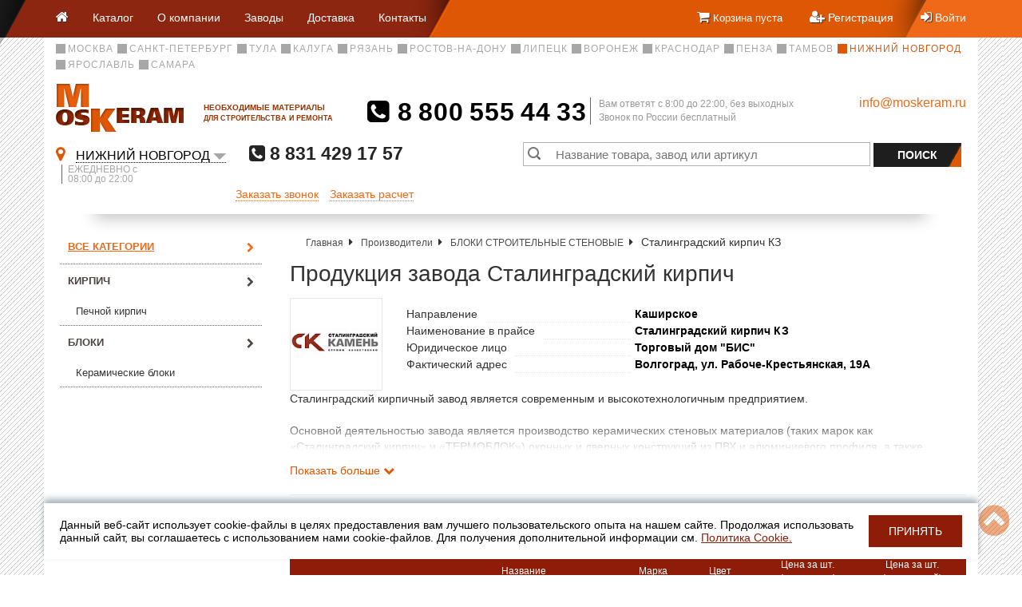

--- FILE ---
content_type: text/html; charset=UTF-8
request_url: https://nn.moskeram.ru/factories/bloki-stroitelnye-stenovye/stalingradskiy-kirpich-kz.html
body_size: 21313
content:
<!DOCTYPE html>
<html>
	<head>
                <title>Купить стройматериалы с завода Сталинградский Кирпич с доставкой</title>
		<meta http-equiv="X-UA-Compatible" content="IE=edge" />
		<meta name="viewport" content="width=device-width, initial-scale=1.0" />
		<link rel="shortcut icon" href="/favicon.ico" /><meta http-equiv="Content-Type" content="text/html; charset=UTF-8" />
<meta name="keywords" content="Официальная страница завода Сталинградский Кирпич" />
<meta name="description" content="Продажа по цене с завода Торговый дом &quot;БИС&quot;: кирпича ? керамоблоков. Приём заказов с сайта на покупку и доставку товаров круглосуточно." />
<link href="/bitrix/js/ui/design-tokens/dist/ui.design-tokens.css?170317412425728" type="text/css"  rel="stylesheet" />
<link href="/bitrix/js/ui/fonts/opensans/ui.font.opensans.css?17031716252555" type="text/css"  rel="stylesheet" />
<link href="/bitrix/js/main/popup/dist/main.popup.bundle.css?170317186229861" type="text/css"  rel="stylesheet" />
<link href="/local/templates/moskeram/components/bitrix/system.pagenavigation/section/style.css?1703157344874" type="text/css"  rel="stylesheet" />
<link href="/local/templates/moskeram/css/bootstrap.min.css?1703157344122540" type="text/css"  data-template-style="true"  rel="stylesheet" />
<link href="/local/templates/moskeram/css/font-awesome.min.css?170315734426545" type="text/css"  data-template-style="true"  rel="stylesheet" />
<link href="/local/templates/moskeram/css/style.css?174895647460603" type="text/css"  data-template-style="true"  rel="stylesheet" />
<link href="/local/templates/moskeram/css/print.css?1703157344385" type="text/css"  data-template-style="true"  rel="stylesheet" />
<link href="/local/templates/moskeram/css/megamenu.css?170315734423237" type="text/css"  data-template-style="true"  rel="stylesheet" />
<link href="/local/templates/moskeram/css/superfish.css?17031573445081" type="text/css"  data-template-style="true"  rel="stylesheet" />
<link href="/local/templates/moskeram/js/colorbox/colorbox.css?17031573442307" type="text/css"  data-template-style="true"  rel="stylesheet" />
<link href="/local/components/ody/form.result.new/templates/pricecalc/style.css?17156169544593" type="text/css"  data-template-style="true"  rel="stylesheet" />
<link href="/local/templates/moskeram/components/bitrix/search.form/suggest/bitrix/search.suggest.input/.default/style.css?1703157344501" type="text/css"  data-template-style="true"  rel="stylesheet" />
<link href="/local/templates/moskeram/components/bitrix/breadcrumb/.default/style.css?1703157344917" type="text/css"  data-template-style="true"  rel="stylesheet" />
<link href="/local/templates/moskeram/styles.css?172260316759" type="text/css"  data-template-style="true"  rel="stylesheet" />
<link href="/local/templates/moskeram/template_styles.css?172260316741890" type="text/css"  data-template-style="true"  rel="stylesheet" />
<script type="text/javascript">if(!window.BX)window.BX={};if(!window.BX.message)window.BX.message=function(mess){if(typeof mess==='object'){for(let i in mess) {BX.message[i]=mess[i];} return true;}};</script>
<script type="text/javascript">(window.BX||top.BX).message({'JS_CORE_LOADING':'Загрузка...','JS_CORE_NO_DATA':'- Нет данных -','JS_CORE_WINDOW_CLOSE':'Закрыть','JS_CORE_WINDOW_EXPAND':'Развернуть','JS_CORE_WINDOW_NARROW':'Свернуть в окно','JS_CORE_WINDOW_SAVE':'Сохранить','JS_CORE_WINDOW_CANCEL':'Отменить','JS_CORE_WINDOW_CONTINUE':'Продолжить','JS_CORE_H':'ч','JS_CORE_M':'м','JS_CORE_S':'с','JSADM_AI_HIDE_EXTRA':'Скрыть лишние','JSADM_AI_ALL_NOTIF':'Показать все','JSADM_AUTH_REQ':'Требуется авторизация!','JS_CORE_WINDOW_AUTH':'Войти','JS_CORE_IMAGE_FULL':'Полный размер'});</script>

<script type="text/javascript" src="/bitrix/js/main/core/core.js?1703174167489969"></script>

<script>BX.setJSList(['/bitrix/js/main/core/core_ajax.js','/bitrix/js/main/core/core_promise.js','/bitrix/js/main/polyfill/promise/js/promise.js','/bitrix/js/main/loadext/loadext.js','/bitrix/js/main/loadext/extension.js','/bitrix/js/main/polyfill/promise/js/promise.js','/bitrix/js/main/polyfill/find/js/find.js','/bitrix/js/main/polyfill/includes/js/includes.js','/bitrix/js/main/polyfill/matches/js/matches.js','/bitrix/js/ui/polyfill/closest/js/closest.js','/bitrix/js/main/polyfill/fill/main.polyfill.fill.js','/bitrix/js/main/polyfill/find/js/find.js','/bitrix/js/main/polyfill/matches/js/matches.js','/bitrix/js/main/polyfill/core/dist/polyfill.bundle.js','/bitrix/js/main/core/core.js','/bitrix/js/main/polyfill/intersectionobserver/js/intersectionobserver.js','/bitrix/js/main/lazyload/dist/lazyload.bundle.js','/bitrix/js/main/polyfill/core/dist/polyfill.bundle.js','/bitrix/js/main/parambag/dist/parambag.bundle.js']);
</script>
<script type="text/javascript">(window.BX||top.BX).message({'LANGUAGE_ID':'ru','FORMAT_DATE':'DD.MM.YYYY','FORMAT_DATETIME':'DD.MM.YYYY HH:MI:SS','COOKIE_PREFIX':'BITRIX_SM','SERVER_TZ_OFFSET':'10800','UTF_MODE':'Y','SITE_ID':'s1','SITE_DIR':'/','USER_ID':'','SERVER_TIME':'1763140823','USER_TZ_OFFSET':'0','USER_TZ_AUTO':'Y','bitrix_sessid':'af121156a22604515bb7fb85a0d1f1d2'});</script>


<script type="text/javascript" src="//code.jquery.com/jquery-1.11.3.min.js"></script>
<script type="text/javascript" src="//code.jquery.com/jquery-migrate-1.2.1.min.js"></script>
<script type="text/javascript" src="https://api-maps.yandex.ru/2.1/?load=package.standard&lang=ru_RU"></script>
<script type="text/javascript" src="/bitrix/js/main/popup/dist/main.popup.bundle.js?1703174169116869"></script>

<!-- BEGIN JIVOSITE CODE -->
        <script type='text/javascript'>
            (function(){
                var widget_id = 'IT4wK1EkDd';
                var s = document.createElement('script');
                s.type = 'text/javascript';
                s.async = true;
                s.src = '//code.jivosite.com/script/widget/'+widget_id;
                var ss = document.getElementsByTagName('script')[0];
                ss.parentNode.insertBefore(s, ss);
            })();
        </script>
        <!-- END JIVOSITE CODE -->

<script type="text/javascript">
					(function () {
						"use strict";

						var counter = function ()
						{
							var cookie = (function (name) {
								var parts = ("; " + document.cookie).split("; " + name + "=");
								if (parts.length == 2) {
									try {return JSON.parse(decodeURIComponent(parts.pop().split(";").shift()));}
									catch (e) {}
								}
							})("BITRIX_CONVERSION_CONTEXT_s1");

							if (cookie && cookie.EXPIRE >= BX.message("SERVER_TIME"))
								return;

							var request = new XMLHttpRequest();
							request.open("POST", "/bitrix/tools/conversion/ajax_counter.php", true);
							request.setRequestHeader("Content-type", "application/x-www-form-urlencoded");
							request.send(
								"SITE_ID="+encodeURIComponent("s1")+
								"&sessid="+encodeURIComponent(BX.bitrix_sessid())+
								"&HTTP_REFERER="+encodeURIComponent(document.referrer)
							);
						};

						if (window.frameRequestStart === true)
							BX.addCustomEvent("onFrameDataReceived", counter);
						else
							BX.ready(counter);
					})();
				</script>



<script type="text/javascript" src="/local/templates/moskeram/js/jquery.inputmask.bundle.min.js?171561695470933"></script>
<script type="text/javascript" src="/local/templates/moskeram/js/jquery.cycle2.js?170315734429516"></script>
<script type="text/javascript" src="/local/templates/moskeram/js/handlebars.js?170315734464697"></script>
<script type="text/javascript" src="/local/templates/moskeram/js/icheck.js?17031573447583"></script>
<script type="text/javascript" src="/local/templates/moskeram/js/select2.js?170315734480953"></script>
<script type="text/javascript" src="/local/templates/moskeram/js/jquery.form.js?170315734419531"></script>
<script type="text/javascript" src="/local/templates/moskeram/js/jquery.maskedinput.min.js?17031573443366"></script>
<script type="text/javascript" src="/local/templates/moskeram/js/superfish.js?17031573447065"></script>
<script type="text/javascript" src="/local/templates/moskeram/js/index.js?171992675629590"></script>
<script type="text/javascript" src="/local/templates/moskeram/js/colorbox/jquery.colorbox.js?170315734416638"></script>
<script type="text/javascript" src="/local/templates/moskeram/js/unsubscribe.js?1703157344366"></script>
<script type="text/javascript" src="/local/templates/moskeram/components/bitrix/search.form/suggest/bitrix/search.suggest.input/.default/script.js?170315734412503"></script>
<script type="text/javascript" src="/local/templates/moskeram/js/bootstrap.min.js?170315734436690"></script>
<script type="text/javascript">var _ba = _ba || []; _ba.push(["aid", "e5adfa68c645ab2b62a29d3db52215be"]); _ba.push(["host", "nn.moskeram.ru"]); (function() {var ba = document.createElement("script"); ba.type = "text/javascript"; ba.async = true;ba.src = (document.location.protocol == "https:" ? "https://" : "http://") + "bitrix.info/ba.js";var s = document.getElementsByTagName("script")[0];s.parentNode.insertBefore(ba, s);})();</script>


		<link rel="stylesheet" href="https://unpkg.com/photoswipe@beta/dist/photoswipe.css">

                                <meta property="og:type" content="website" />    
                <meta property="og:title" content="Купить стройматериалы с завода Сталинградский Кирпич с доставкой" />
                <meta property="og:url" content="https://nn.moskeram.ru/factories/bloki-stroitelnye-stenovye/stalingradskiy-kirpich-kz.html" />
                <meta property="og:image" content="https://nn.moskeram.ru/upload/resize_cache/iblock/26a/145_145_0/26a2cf515ee027c0ffcadb27ed97c70f.jpg" />
                <meta property="og:description" content="Сталинградский кирпичный завод является современным и высокотехнологичным предприятием.

Основной деятельностью завода является производство керамических стеновых материалов &#40;таких марок как «Сталинградский кирпич» и «ТЕРМОБЛОК»&#41; оконных и дверных конструкций из ПВХ и алюминиевого профиля, а также кровельных комплектующих элементов.

Завод уже много лет трудится на благо обеспечения Южного Федерального Округа строительным и облицовочным кирпичом высокого качества.

Особенно после реконструкции предприятия, которая была проведена совместными усилиями с германской фирмой Tecton GmbH Keramikanlagen &#40;ведущим производителем печей и сушил&#41; и компанией из США J. C. Steele & Sons Inc. &#40;производителем оборудования для изготовления кирпича методом жесткой экструзии&#41;

Завод полностью модернизирован и производит свои изделия на высокотехнологичном немецком оборудовании фирмы HÄNDLE b Lingl
Сталинградский завод уникален в своем роде. Ведь это единственный завод в Российской Федерации, который производит утолщенный и одинарный облицовочный керамический кирпич, применяя метод жесткой экструзии.

На сегодняшний день, производственная мощность предприятия составляет 18 миллионов условных кирпичей в год." />
                                <META NAME="geo.position" CONTENT="56.316194,43.997704"> 
                <META NAME="geo.country" CONTENT="RU">
                <META NAME="geo.region" CONTENT="NGR"> 
                <META NAME="geo.placename" CONTENT="ООО Москерам, г. Нижний Новгород">
                <link rel="apple-touch-icon" href="/apple-touch-icon.png" />
                <link rel="apple-touch-icon" sizes="57x57" href="/apple-touch-icon-57x57.png" />
                <link rel="apple-touch-icon" sizes="72x72" href="/apple-touch-icon-72x72.png" />
                <link rel="apple-touch-icon" sizes="76x76" href="/apple-touch-icon-76x76.png" />
                <link rel="apple-touch-icon" sizes="114x114" href="/apple-touch-icon-114x114.png" />
                <link rel="apple-touch-icon" sizes="120x120" href="/apple-touch-icon-120x120.png" />
                <link rel="apple-touch-icon" sizes="144x144" href="/apple-touch-icon-144x144.png" />
                <link rel="apple-touch-icon" sizes="152x152" href="/apple-touch-icon-152x152.png" />
                <link rel="apple-touch-icon" sizes="180x180" href="/apple-touch-icon-180x180.png"/><script type='text/javascript'>
                    
                    var MCVars = {
                        'YaCunterID' : '75261469'
                    };
                </script>
                				
				<script>
					const script = document.createElement('script');
					script.src = "https://www.google.com/recaptcha/api.js?render=6Lc9xzsaAAAAAJAUusp6TELL2Jv_DKtF7XtQjBGh";
					script.async = true;
					document.head.appendChild(script);
					script.onload = function() {
						grecaptcha.ready(function() {
							grecaptcha.execute('6Lc9xzsaAAAAAJAUusp6TELL2Jv_DKtF7XtQjBGh', {action: 'callback'}).then(function(token) {
								document.getElementById('g-recaptcha-response1') ? document.getElementById('g-recaptcha-response1').value=token : null;
								document.getElementById('g-recaptcha-response2') ? document.getElementById('g-recaptcha-response2').value=token : null;
								document.getElementById('g-recaptcha-response3') ? document.getElementById('g-recaptcha-response3').value=token : null;
							});
						});
					}

					
				  </script>
				<!-- <script>
						grecaptcha.ready(function() {
							grecaptcha.execute('6Lc9xzsaAAAAAJAUusp6TELL2Jv_DKtF7XtQjBGh', {action: 'callback'}).then(function(token) {
								//console.log(token);
								document.getElementById('g-recaptcha-response1').value=token;
								document.getElementById('g-recaptcha-response2').value=token;
								document.getElementById('g-recaptcha-response3').value=token;
							});
						});
				  </script> -->

	</head>
	<body>
		<!-- Modal -->
<div class="modal fade" id="pricecalc" role="dialog">
    <div class="modal-dialog">
        <!-- Modal content-->
        <div class="modal-content">
            <div id="comp_a8d58bffbe0126a181f5775678ce81d1"><div class="form-row clearfix">
    </div>
    
<form name="SIMPLE_FORM_1" action="/factories/bloki-stroitelnye-stenovye/stalingradskiy-kirpich-kz.html" method="POST" enctype="multipart/form-data"><input type="hidden" name="bxajaxid" id="bxajaxid_a8d58bffbe0126a181f5775678ce81d1_8BACKi" value="a8d58bffbe0126a181f5775678ce81d1" /><input type="hidden" name="AJAX_CALL" value="Y" /><script type="text/javascript">
function _processform_8BACKi(){
	if (BX('bxajaxid_a8d58bffbe0126a181f5775678ce81d1_8BACKi'))
	{
		var obForm = BX('bxajaxid_a8d58bffbe0126a181f5775678ce81d1_8BACKi').form;
		BX.bind(obForm, 'submit', function() {BX.ajax.submitComponentForm(this, 'comp_a8d58bffbe0126a181f5775678ce81d1', true)});
	}
	BX.removeCustomEvent('onAjaxSuccess', _processform_8BACKi);
}
if (BX('bxajaxid_a8d58bffbe0126a181f5775678ce81d1_8BACKi'))
	_processform_8BACKi();
else
	BX.addCustomEvent('onAjaxSuccess', _processform_8BACKi);
</script><input type="hidden" name="sessid" id="sessid" value="af121156a22604515bb7fb85a0d1f1d2" /><input type="hidden" name="WEB_FORM_ID" value="1" />    <div class="modal-header">
        <button type="button" class="close" data-dismiss="modal">&times;</button>
        <h4 class="modal-title">Заявка на расчет</h4>
    </div>
    <div class="modal-body" style="padding: 0px; ">
        
                <div class="form-row clearfix">
                    <div class="form-group col-md-12">
                        <label for="form_text_1">
                            Ваше имя:                                                            <i style="color: #DE5705;">*</i>
                                                    </label>
                        <input type="text"
                               class="form-control"
                               name="form_text_1"
                               id="form_text_1"
                               value=""
                            
                               >
                        
                    </div>
                </div>
                                   <div class="form-row clearfix">
                    <div class="form-group col-md-6">
                        <label for="form_email_2">
                            Ваш E-mail:                                                            <i style="color: #DE5705;">*</i>
                                                    </label>
                        <input type="email"
                               class="form-control"
                               name="form_email_2"
                               id="form_email_2"
                               value=""
                               >
                                            </div>
                                        <div class="form-group col-md-6">
                        <label for="form_text_3">Ваш телефон:</label>
                                                    <i style="color: #DE5705;">*</i>
                                                <input type="text"
                               class="form-control"
                               name="form_text_3"
                               id="form_text_3"
                               value=""
                               
                               >
                                            </div>
                </div>
                                    <div class="form-row clearfix">
                    <div class="form-group col-md-6">
                        <label for="form_text_4">
                            Название компании:                                                    </label>
                        <input type="text"
                               class="form-control"
                               name="form_text_4"
                               id="form_text_4"
                               value=""
                               >
                                            </div>
                                        <div class="form-group col-md-6">
                        <label for="form_text_5">ИНН:</label>
                                                <input type="text"
                               class="form-control"
                               name="form_text_5"
                               id="form_text_5"
                               value=""
                               
                               >
                                            </div>
                </div>
                                    <div class="form-row clearfix">
                    <span class="form-group col-md-12 control-fileupload">
                        <label>Выберите файл :</label>
                        <div class="form-row custom-file">
                            <input type="file" name="form_file_6" class="custom-file-input form-control" id="form_file_6" >
                            <label class="custom-file-label" for="form_file_6">Файлов нет</label>
                        </div>
                        <script>
                            $('input:file').change(
                                function(e){
                                    $('[for=form_file_6]').text(e.target.files[0].name);
                                });
                        </script>
                    </span>
                </div>
                                    <div class="form-row clearfix">
                    <div class="form-group col-md-12">
                        <label for="form_textarea_7">
                            Сообщение:                                                    </label>
                        <textarea class="form-control"
                                  name="form_textarea_7"
                                  id="form_textarea_7"
                                  rows="3"
                                  style="resize: none;"
                        ></textarea>
                    </div>
                </div>
                    
        <div id="license" class="form-group license-box">
    <input type="checkbox" class="" name='license' value='Y' required style="vertical-align: middle; margin-right: 5px; margin-top: 0px;">
    Нажимая на кнопку, вы даёте согласие на обработку
    <a href="https://moskeram.ru/polzovatelskoe-soglashenie.php">персональных данных</a> и соглашаетесь с <a href="https://moskeram.ru/polozhenie-o-konfidentsialnosti-i-zashchite-personalnykh-dannykh.php">политикой конфиденциальности</a>
    <div class="error_msg"></div>
</div>
    </div>
    <div class="modal-footer">
        <input  class="btn btn-grey" style="width: 100%;" type="submit" name="web_form_submit" value="Отправить" />
    </div>
	<input type="hidden" id="g-recaptcha-response2" name="g-recaptcha-response" />	
    </form><script>
    $('#form_text_3').inputmask("+7 (999) 999-99-99");
    $('#form_text_3').attr("data-required", "tel");
    $('#form_email_2').attr("data-required", "email");



    $('#form_text_1').on('input', function() {
        const inputValue = $(this).val();
        const sanitizedValue = inputValue.replace(/[^а-яА-Яa-zA-Z\s-]/g, '');
        $(this).val(sanitizedValue);
    });
    document.addEventListener("DOMContentLoaded", function () {
  const regForm = document.querySelector(".modal#pricecalc");
  if (regForm) {
    const submit = regForm.querySelector("[type=submit]");
    const items = regForm.querySelectorAll("[data-required]");
    const specialCharsRegex =
      /^[a-zA-Zа-яА-Я'][a-zA-Zа-яА-Я-' ]+[a-zA-Zа-яА-Я']?$/u;
    const emailRegex = /^\w+([\.-]?\w+)*@\w+([\.-]?\w+)*(\.\w{2,8})+$/;
    const DESCRIPTION_CLASS = "description";
    let isFormValid = false;

    const createError = (element, description) => {
      if (description && !element.dataset.error) {
        description.classList.add("error");
      } else {
        const span = document.createElement("span");
        span.classList.add(DESCRIPTION_CLASS);
        span.innerText = element.dataset.error || "Неправильно заполнено поле";
        element.parentElement.appendChild(span);
        span.classList.add("error");
      }
    };
    const checkStatus = (event) => {
      let validStatus = [];
      items.forEach((element) => {
        let isNeedError =
          event !== undefined &&
          event.target !== undefined &&
          event.target === element;
        const status = validateItem(element, isNeedError);
        validStatus.push(status);
      });

      isFormValid = validStatus.every((status) => status === true);
      if (isFormValid) {
        submit.removeAttribute("disabled");
      } else {
        submit.setAttribute("disabled", "disabled");
      }
    };
    const removeError = (element, description) => {
      if (description && element.dataset.error) {
        description.remove();
      } else if (description) {
        description.classList.remove("error");
      }
    };
    const validateItem = (element, needError = true) => {
      const min = element.getAttribute("data-min") || 1;
      const description = element.parentElement.querySelector(
        `.${DESCRIPTION_CLASS}`
      );
      removeError(element, description);
      if (element.dataset.required === "name") {
        if (!specialCharsRegex.test(element.value) && needError) {
          createError(element, description);
          return false;
        }
      } else if (element.value.length < min) {
        if (needError) {
          createError(element, description);
        }
        return false;
      } else if (element.dataset.required === "email") {
        element.value = element.value.trim();
        if (!emailRegex.test(element.value) && needError) {
          createError(element, description);
          return false;
        }
      }
      return true;
    };
    regForm.addEventListener("input", checkStatus);

    regForm.addEventListener("submit", function (e) {
      items.forEach((element) => {
        validateItem(element);
      });
      if (!isFormValid) {
        e.preventDefault();
        e.stopPropagation();
      }
    });
    checkStatus();
  }
});
</script>
</div>        </div>
    </div>
</div>
        		<div class="cookie container j-cookie-baner hidden" style="--widht: 1170px; --bg: #fff;">
    <div class="cookie__row" style="--fz: 14px; --color: #000;">
        <div class="cookie__text" >
            Данный веб-сайт использует cookie-файлы в целях предоставления вам лучшего пользовательского опыта на нашем сайте. Продолжая использовать данный сайт, вы соглашаетесь с использованием нами cookie-файлов. Для получения дополнительной информации см. <a href="">Политика Cookie.</a>
        </div>
        <button type="button" class="cookie__btn button  j-cookie-baner-btn" style="--color: #fff; --bg: #8d1d08;">Принять</button>
    </div>
</div>

<script>
document.addEventListener('DOMContentLoaded', function () {
    const cookieBanner = document.querySelector('.j-cookie-baner');
    const acceptButton = document.querySelector('.j-cookie-baner-btn');
	if(!cookieBanner || !acceptButton) return;

    function setCookie(name, value, days) {
        const date = new Date();
        date.setDate(date.getDate() + days);
        document.cookie = `${name}=${value};expires=${date.toUTCString()};path=/`;
    }

    function getCookie(name) {
        const match = document.cookie.match(new RegExp('(^| )' + name + '=([^;]+)'));
        return match ? match[2] : null;
    }

    if (!getCookie('cookieAccepted')) {
        cookieBanner.classList.remove('hidden');
    }

    acceptButton.addEventListener('click', function () {
        setCookie('cookieAccepted', 'true', 365); 
        cookieBanner.classList.add('hidden');
    });
});
</script>

            <header>
                <nav class="navbar">
                    <div class="container">
                        <div class="navbar-header">
                            <button type="button" class="navbar-toggle" data-toggle="collapse" data-target="#myNavbar">
                                <span class="icon-bar"></span>
                                <span class="icon-bar"></span>
                                <span class="icon-bar"></span> 
                            </button>
                            <div class="collapse navbar-collapse" id="myNavbar">
                                
	<ul class="nav navbar-nav">
            <li><a href="/" title="На главную страницу"><i class="fa fa-home"></i> <span class="skip-show">Главная</span></a></li>
					<li><a href='/catalog/'>Каталог</a></li>
					<li><a href='/about/'>О компании</a></li>
					<li><a href='/factories/'>Заводы</a></li>
					<li><a href='/customers/delivery/'>Доставка</a></li>
					<li><a href='/about/contacts/'>Контакты</a></li>
			</ul>
                            </div>
                        </div>
                        <div class="navbar-right">
                            <ul class="nav-personal">
                                <li class="skip-show">
                                    
<!--
-->
<div class="navbar-city dropdown">
    <span class="dropdown-toggle" data-toggle="dropdown">
        <i class="fa fa-map-marker"></i>
        <span class="city-name">
            Нижний Новгород        </span>
        <span class="caret"></span>
    </span>
	<ul class="dropdown-menu">
            <li class="dropdown-header">Выберите Ваш город:</li>
	            		<li>
                    <a href="https://moskeram.ru/factories/bloki-stroitelnye-stenovye/stalingradskiy-kirpich-kz.html">Москва</a>
                </li>
                
	            		<li>
                    <a href="https://spb.moskeram.ru/factories/bloki-stroitelnye-stenovye/stalingradskiy-kirpich-kz.html">Санкт-Петербург</a>
                </li>
                
	            		<li>
                    <a href="https://tula.moskeram.ru/factories/bloki-stroitelnye-stenovye/stalingradskiy-kirpich-kz.html">Тула</a>
                </li>
                
	            		<li>
                    <a href="https://kaluga.moskeram.ru/factories/bloki-stroitelnye-stenovye/stalingradskiy-kirpich-kz.html">Калуга</a>
                </li>
                
	            		<li>
                    <a href="https://ryazan.moskeram.ru/factories/bloki-stroitelnye-stenovye/stalingradskiy-kirpich-kz.html">Рязань</a>
                </li>
                
	            		<li>
                    <a href="https://rostov.moskeram.ru/factories/bloki-stroitelnye-stenovye/stalingradskiy-kirpich-kz.html">Ростов-на-Дону</a>
                </li>
                
	            		<li>
                    <a href="https://lipetsk.moskeram.ru/factories/bloki-stroitelnye-stenovye/stalingradskiy-kirpich-kz.html">Липецк</a>
                </li>
                
	            		<li>
                    <a href="https://voronezh.moskeram.ru/factories/bloki-stroitelnye-stenovye/stalingradskiy-kirpich-kz.html">Воронеж</a>
                </li>
                
	            		<li>
                    <a href="https://krasnodar.moskeram.ru/factories/bloki-stroitelnye-stenovye/stalingradskiy-kirpich-kz.html">Краснодар</a>
                </li>
                
	            		<li>
                    <a href="https://penza.moskeram.ru/factories/bloki-stroitelnye-stenovye/stalingradskiy-kirpich-kz.html">Пенза</a>
                </li>
                
	            		<li>
                    <a href="https://tambov.moskeram.ru/factories/bloki-stroitelnye-stenovye/stalingradskiy-kirpich-kz.html">Тамбов</a>
                </li>
                
	            		<li class="active disabled">
                    <a href=""><i class="fa fa-map-marker"></i> Нижний Новгород</a>
                </li>
                
	            		<li>
                    <a href="https://yaroslavl.moskeram.ru/factories/bloki-stroitelnye-stenovye/stalingradskiy-kirpich-kz.html">Ярославль</a>
                </li>
                
	            		<li>
                    <a href="https://samara.moskeram.ru/factories/bloki-stroitelnye-stenovye/stalingradskiy-kirpich-kz.html">Самара</a>
                </li>
                
		</ul>
</div>
                               
                                </li>    
                                <li>
                                        <a href="/personal/cart/">
        <i class="fa fa-shopping-cart"></i> 
        	<span class="shop-cart__text">
            <span class="js-cart-message-show skip">Корзина пуста</span>        </span>
    </a>
	                                </li>
                                                            <li>
                                    <a href="/auth/?register=yes">
                                        <i class="fa fa-user-plus"></i> 
                                        <span class="skip">Регистрация</span>
                                    </a>
                                </li>
                                <li>
                                    <a href="/auth/?login=yes">
                                        <i class="fa fa-sign-in"></i> 
                                        <span class="skip">Войти</span>
                                    </a>
                                </li>
                                      
                        </ul>
                        </div>    
                    </div>
                </nav>
    
            <div class="container">
                <div class="row">
                    <div class="col-md-12">
<!--
-->
	<ul class="city-list">
	            		<li>
                    <a class="js-city-select" data-city="4369" href="https://moskeram.ru/factories/bloki-stroitelnye-stenovye/stalingradskiy-kirpich-kz.html">Москва</a>
                </li>
                
	            		<li>
                    <a class="js-city-select" data-city="4371" href="https://spb.moskeram.ru/factories/bloki-stroitelnye-stenovye/stalingradskiy-kirpich-kz.html">Санкт-Петербург</a>
                </li>
                
	            		<li>
                    <a class="js-city-select" data-city="4383" href="https://tula.moskeram.ru/factories/bloki-stroitelnye-stenovye/stalingradskiy-kirpich-kz.html">Тула</a>
                </li>
                
	            		<li>
                    <a class="js-city-select" data-city="4385" href="https://kaluga.moskeram.ru/factories/bloki-stroitelnye-stenovye/stalingradskiy-kirpich-kz.html">Калуга</a>
                </li>
                
	            		<li>
                    <a class="js-city-select" data-city="4387" href="https://ryazan.moskeram.ru/factories/bloki-stroitelnye-stenovye/stalingradskiy-kirpich-kz.html">Рязань</a>
                </li>
                
	            		<li>
                    <a class="js-city-select" data-city="4819" href="https://rostov.moskeram.ru/factories/bloki-stroitelnye-stenovye/stalingradskiy-kirpich-kz.html">Ростов-на-Дону</a>
                </li>
                
	            		<li>
                    <a class="js-city-select" data-city="43043" href="https://lipetsk.moskeram.ru/factories/bloki-stroitelnye-stenovye/stalingradskiy-kirpich-kz.html">Липецк</a>
                </li>
                
	            		<li>
                    <a class="js-city-select" data-city="43518" href="https://voronezh.moskeram.ru/factories/bloki-stroitelnye-stenovye/stalingradskiy-kirpich-kz.html">Воронеж</a>
                </li>
                
	            		<li>
                    <a class="js-city-select" data-city="43519" href="https://krasnodar.moskeram.ru/factories/bloki-stroitelnye-stenovye/stalingradskiy-kirpich-kz.html">Краснодар</a>
                </li>
                
	            		<li>
                    <a class="js-city-select" data-city="45333" href="https://penza.moskeram.ru/factories/bloki-stroitelnye-stenovye/stalingradskiy-kirpich-kz.html">Пенза</a>
                </li>
                
	            		<li>
                    <a class="js-city-select" data-city="45792" href="https://tambov.moskeram.ru/factories/bloki-stroitelnye-stenovye/stalingradskiy-kirpich-kz.html">Тамбов</a>
                </li>
                
	            		<li class="active">
                    <span>Нижний Новгород</span>
                </li>
                
	            		<li>
                    <a class="js-city-select" data-city="49075" href="https://yaroslavl.moskeram.ru/factories/bloki-stroitelnye-stenovye/stalingradskiy-kirpich-kz.html">Ярославль</a>
                </li>
                
	            		<li>
                    <a class="js-city-select" data-city="49076" href="https://samara.moskeram.ru/factories/bloki-stroitelnye-stenovye/stalingradskiy-kirpich-kz.html">Самара</a>
                </li>
                
		</ul>
                       
                    </div>
                </div>
                    
                <div class="row">
                        <div class="col-xs-4 col-sm-3 col-md-3 col-lg-4">
                            <div class="header__logo">
                                                                    <a href="/" title="">
                                        <img src="/local/templates/moskeram/img/header-logo.png" alt="Логотип МОСКЕРАМ"/>
                                    </a>
                                                                <span class="hidden-xs hidden-sm">НЕОБХОДИМЫЕ МАТЕРИАЛЫ<br/>ДЛЯ СТРОИТЕЛЬСТВА И РЕМОНТА</span>
                            </div>
                        </div>
						                        <div class="col-xs-8 col-sm-9 col-md-7 col-lg-6">
				<div class="phone-block">
	<a class="phone-number" href="tel:88005554433"><i class="fa fa-phone-square"></i> 8&thinsp;800&thinsp;555&thinsp;44&thinsp;33</a>
	<div class="phone-text">Вам ответят c 8:00 до 22:00, без выходных<br/>Звонок по России бесплатный</div>
</div>                        </div>
                        <div class="hidden-xs hidden-sm col-md-2 col-lg-2">
				<a class="header__mail mail" href="mailto:info@moskeram.ru">info@moskeram.ru</a>                        </div>
                </div>
                <div class="row shadowed">
                    <div class="col-md-7 col-lg-6">
    <div class="city-select">
        <div class="city dropdown">
                <i class="fa fa-map-marker"></i>
                <span class="dropdown-toggle" data-toggle="dropdown">
                    <span class="city-name">Нижний Новгород</span><span class="caret"></span>
                </span>
            <ul class="dropdown-menu">
                                    <li>
                        <a id="city-dest-mow" href="https://moskeram.ru/factories/bloki-stroitelnye-stenovye/stalingradskiy-kirpich-kz.html">Москва</a>
                    </li>
                                    <li>
                        <a id="city-dest-spb" href="https://spb.moskeram.ru/factories/bloki-stroitelnye-stenovye/stalingradskiy-kirpich-kz.html">Санкт-Петербург</a>
                    </li>
                                    <li>
                        <a id="city-dest-tula" href="https://tula.moskeram.ru/factories/bloki-stroitelnye-stenovye/stalingradskiy-kirpich-kz.html">Тула</a>
                    </li>
                                    <li>
                        <a id="city-dest-kaluga" href="https://kaluga.moskeram.ru/factories/bloki-stroitelnye-stenovye/stalingradskiy-kirpich-kz.html">Калуга</a>
                    </li>
                                    <li>
                        <a id="city-dest-ryazan" href="https://ryazan.moskeram.ru/factories/bloki-stroitelnye-stenovye/stalingradskiy-kirpich-kz.html">Рязань</a>
                    </li>
                                    <li>
                        <a id="city-dest-rostov" href="https://rostov.moskeram.ru/factories/bloki-stroitelnye-stenovye/stalingradskiy-kirpich-kz.html">Ростов-на-Дону</a>
                    </li>
                                    <li>
                        <a id="city-dest-lipetsk" href="https://lipetsk.moskeram.ru/factories/bloki-stroitelnye-stenovye/stalingradskiy-kirpich-kz.html">Липецк</a>
                    </li>
                                    <li>
                        <a id="city-dest-voronezh" href="https://voronezh.moskeram.ru/factories/bloki-stroitelnye-stenovye/stalingradskiy-kirpich-kz.html">Воронеж</a>
                    </li>
                                    <li>
                        <a id="city-dest-krasnodar" href="https://krasnodar.moskeram.ru/factories/bloki-stroitelnye-stenovye/stalingradskiy-kirpich-kz.html">Краснодар</a>
                    </li>
                                    <li>
                        <a id="city-dest-penza" href="https://penza.moskeram.ru/factories/bloki-stroitelnye-stenovye/stalingradskiy-kirpich-kz.html">Пенза</a>
                    </li>
                                    <li>
                        <a id="city-dest-tambov" href="https://tambov.moskeram.ru/factories/bloki-stroitelnye-stenovye/stalingradskiy-kirpich-kz.html">Тамбов</a>
                    </li>
                                    <li>
                        <a id="city-dest-nn" href="https://nn.moskeram.ru/factories/bloki-stroitelnye-stenovye/stalingradskiy-kirpich-kz.html">Нижний Новгород</a>
                    </li>
                                    <li>
                        <a id="city-dest-yaroslavl" href="https://yaroslavl.moskeram.ru/factories/bloki-stroitelnye-stenovye/stalingradskiy-kirpich-kz.html">Ярославль</a>
                    </li>
                                    <li>
                        <a id="city-dest-samara" href="https://samara.moskeram.ru/factories/bloki-stroitelnye-stenovye/stalingradskiy-kirpich-kz.html">Самара</a>
                    </li>
                            </ul>
        </div>
        <a class="phone" href="tel:+78314291757">
            <i class="fa fa-phone-square"></i> 
                        8 831 429 17 57        </a>
        <span class="worktime">
            ЕЖЕДНЕВНО с 08:00 до 22:00        </span>
        <span class="city-url"><i class="fa fa-globe"></i>&nbsp;https://nn.moskeram.ru</span>
    </div>

<div id="city-confirm-dialog" class="city-confirm-dialog  popover bottom">
    <div class="arrow"></div>
    <i class="fa fa-map-marker fa-4x"></i>
    Мы определили ваш регион: <br/>
    <span class="cur-geo-city"></span><br/>
    Перейти на сайт для <span class="dest-city"></span>?<br/>
    <br/>
    <div class="buttons-wrap">
        <a href="" class="btn btn-default" id="city-confirm-btn-yes">Перейти</a>
        <button type="button" class="btn btn-default" id="city-confirm-btn-not">Не показывать</button>
        <br/>
        <small  data-toggle="tooltip" data-placement="bottom" title="Цены на товар на нашем сайте и их наличие привязаны к регионам. Рекомендуем перейти на сайт Вашего региона, что бы видеть актуальную информацию.">зачем переходить?</small>
    </div>
</div>

<!--
-->
   
                                                    <span class="feed_back_call">Заказать звонок</span>
                        <span class="modal_span" style="margin-left: 10px" data-toggle="modal" data-target="#pricecalc">Заказать расчет</span>
                                                    

                        </div>
                        <div class="col-md-5 col-lg-6">
				<div class="search-form">
<form action="/search/index.php">
    <div class="input-wrapper">
	<script>
	BX.ready(function(){
		var input = BX("qplSKIW");
		if (input)
			new JsSuggest(input, 'pe:10,md5:,site:s1');
	});
</script>
<IFRAME
	style="width:0px; height:0px; border: 0px;"
	src="javascript:''"
	name="qplSKIW_div_frame"
	id="qplSKIW_div_frame"
></IFRAME><input
			size="40"
		name="q"
	id="qplSKIW"
	value=""
	class="search-suggest"
	type="text"
	autocomplete="off"
        placeholder="Название товара, завод или артикул"
/>
<!--
-->    </div>    
        <input class="button" name="s" type="submit" value="Поиск" />
</form>
</div>                            
                        </div>
                    </div>
<div class="row nav-container-mobile">
            <div class="col-xs-12">
                <div class="sf-menu-block">
                    <div id="menu-icon">Каталог</div>
                    
    


<ul class="sf-menu-phone">
	            <li class="level0 level-top parent">
                <a href="/catalog/kirpich/">Кирпич</a>
                                        <ul  class="level0">
                                                    <li><a href="/catalog/kirpich/stroitelnyy_kirpich/" title="Строительный кирпич">Строительный кирпич</a></li>
                                                    <li><a href="/catalog/kirpich/oblitsovochnyy_kirpich/" title="Облицовочный кирпич">Облицовочный кирпич</a></li>
                                                    <li><a href="/catalog/kirpich/importnyy_kirpich/" title="Импортный кирпич">Импортный кирпич</a></li>
                                                </ul>    
                                </li>
                            <li class="level0 level-top parent">
                <a href="/catalog/bloki/">Блоки</a>
                                        <ul  class="level0">
                                                    <li><a href="/catalog/bloki/gazosilikatnye_bloki/" title="Газосиликатные блоки">Газосиликатные блоки</a></li>
                                                    <li><a href="/catalog/bloki/keramicheskie_bloki/" title="Керамические блоки">Керамические блоки</a></li>
                                                    <li><a href="/catalog/bloki/keramicheskie_peremychki/" title="Керамические перемычки">Керамические перемычки</a></li>
                                                </ul>    
                                </li>
                            <li class="level0 level-top parent">
                <a href="/catalog/sukhie_smesi/">Сухие смеси</a>
                                        <ul  class="level0">
                                                    <li><a href="/catalog/sukhie_smesi/shtukaturka_gipsovaya/" title="Штукатурка гипсовая">Штукатурка гипсовая</a></li>
                                                    <li><a href="/catalog/sukhie_smesi/shtukaturka_tsementnaya/" title="Штукатурка цементная">Штукатурка цементная</a></li>
                                                    <li><a href="/catalog/sukhie_smesi/shtukaturka_fasadnaya/" title="Штукатурка фасадная">Штукатурка фасадная</a></li>
                                                    <li><a href="/catalog/sukhie_smesi/shpatlevki/" title="Шпатлевки">Шпатлевки</a></li>
                                                    <li><a href="/catalog/sukhie_smesi/kley_dlya_blokov/" title="Клей для блоков">Клей для блоков</a></li>
                                                    <li><a href="/catalog/sukhie_smesi/kley_dlya_pgp/" title="Клей для пгп">Клей для пгп</a></li>
                                                    <li><a href="/catalog/sukhie_smesi/kley_tsementnyy_plitochnyy_kley/" title="Плиточный клей">Плиточный клей</a></li>
                                                    <li><a href="/catalog/sukhie_smesi/smesi_dlya_pola_nalivnoy_pol/" title="Смеси для пола (наливной пол)">Смеси для пола (наливной пол)</a></li>
                                                    <li><a href="/catalog/sukhie_smesi/tsvetnye_kladochnye_smesi/" title="Цветные кладочные смеси">Цветные кладочные смеси</a></li>
                                                    <li><a href="/catalog/sukhie_smesi/zatirochnye_smesi/" title="Затирочные смеси">Затирочные смеси</a></li>
                                                    <li><a href="/catalog/sukhie_smesi/teploizolyatsionnaya_kladochnaya_smes/" title="Теплоизоляционная кладочная смесь">Теплоизоляционная кладочная смесь</a></li>
                                                    <li><a href="/catalog/sukhie_smesi/smes_dlya_bruschatki/" title="Смеси для тротуарной плитки">Смеси для тротуарной плитки</a></li>
                                                    <li><a href="/catalog/sukhie_smesi/gidroizolyatsiya/" title="Гидроизоляция">Гидроизоляция</a></li>
                                                    <li><a href="/catalog/sukhie_smesi/gruntovki/" title="Грунтовки">Грунтовки</a></li>
                                                </ul>    
                                </li>
                            <li class="level0 level-top parent">
                <a href="/catalog/stupeni_i_napolnaya_plitka/">Ступени и напольная плитка</a>
                                        <ul  class="level0">
                                                    <li><a href="/catalog/stupeni_i_napolnaya_plitka/stupeni/" title="Ступени">Ступени</a></li>
                                                    <li><a href="/catalog/stupeni_i_napolnaya_plitka/shirokoformatnye_stupeni/" title="Широкоформатные ступени">Широкоформатные ступени</a></li>
                                                    <li><a href="/catalog/stupeni_i_napolnaya_plitka/napolnaya_plitka/" title="Напольная плитка">Напольная плитка</a></li>
                                                    <li><a href="/catalog/stupeni_i_napolnaya_plitka/uglovye_stupeni/" title="Угловые ступени">Угловые ступени</a></li>
                                                </ul>    
                                </li>
                            <li class="level0 level-top parent">
                <a href="/catalog/plitka_dlya_fasada/">Плитка для фасада</a>
                                        <ul  class="level0">
                                                    <li><a href="/catalog/plitka_dlya_fasada/klinkernaya_plitka/" title="Клинкерная плитка">Клинкерная плитка</a></li>
                                                    <li><a href="/catalog/plitka_dlya_fasada/tsokolnaya_plitka/" title="Цокольная плитка">Цокольная плитка</a></li>
                                                </ul>    
                                </li>
                            <li class="level0 level-top parent">
                <a href="/catalog/trotuarnaya_plitka/">Тротуарная плитка</a>
                                        <ul  class="level0">
                                                    <li><a href="/catalog/trotuarnaya_plitka/tsementno_peschanaya/" title="Цементно-песчаная брусчатка">Цементно-песчаная брусчатка</a></li>
                                                    <li><a href="/catalog/trotuarnaya_plitka/klinkernaya_plitka/" title="Клинкерная брусчатка">Клинкерная брусчатка</a></li>
                                                    <li><a href="/catalog/trotuarnaya_plitka/gazonnaya_reshetka/" title="Газонная решетка">Газонная решетка</a></li>
                                                    <li><a href="/catalog/trotuarnaya_plitka/bordyury/" title="Бордюры">Бордюры</a></li>
                                                </ul>    
                                </li>
                            <li class="level0 level-top parent">
                <a href="/catalog/dekorativnyy_kamen/">Декоративный камень</a>
                                        <ul  class="level0">
                                                    <li><a href="/catalog/dekorativnyy_kamen/iskusstvennyy_kamen/" title="Искусственный камень">Искусственный камень</a></li>
                                                </ul>    
                                </li>
                            <li class="level0 level-top parent">
                <a href="/catalog/fasadnye_termopaneli/">Фасадные термопанели</a>
                                        <ul  class="level0">
                                                    <li><a href="/catalog/fasadnye_termopaneli/termopaneli_pps/" title="Термопанели ППС">Термопанели ППС</a></li>
                                                    <li><a href="/catalog/fasadnye_termopaneli/termopaneli_ppu/" title="Термопанели ППУ">Термопанели ППУ</a></li>
                                                </ul>    
                                </li>
                            <li class="level0 level-top parent">
                <a href="/catalog/sistemy_ventilyatsii/">Системы вентиляции</a>
                                        <ul  class="level0">
                                                    <li><a href="/catalog/sistemy_ventilyatsii/ventilyatory/" title="Вентиляторы">Вентиляторы</a></li>
                                                    <li><a href="/catalog/sistemy_ventilyatsii/ventilyatsionnye_vykhody/" title="Вентиляционные выходы">Вентиляционные выходы</a></li>
                                                    <li><a href="/catalog/sistemy_ventilyatsii/krovelnye_ventili/" title="Кровельные вентили">Кровельные вентили</a></li>
                                                    <li><a href="/catalog/sistemy_ventilyatsii/krovelnye_lyuki/" title="Кровельные люки">Кровельные люки</a></li>
                                                    <li><a href="/catalog/sistemy_ventilyatsii/prokhodnye_elementy/" title="Проходные элементы">Проходные элементы</a></li>
                                                    <li><a href="/catalog/sistemy_ventilyatsii/tsokolnyy_deflektor/" title="Цокольный дефлектор">Цокольный дефлектор</a></li>
                                                </ul>    
                                </li>
                </ul>                </div>
            </div>
</div>                      
                    <div class="row  hidden-xs hidden-sm"><div class="col-md-12 shadow-overflow"><div class="shadow"></div></div></div>
                </div>
            </header>
  
            <div class="page-content container">
                <div class="row">
                        <!-- Page content -->
                    
                    <div class="left-sidebar col-md-3 hidden-xs hidden-sm hidden-print">
                        <div class="wrap">
	 <div class="sidebar-block">
    <div class="catalog-section-list open-levels">
        
<ul>
    <li class="active" >
        <a href="/factories/bloki-stroitelnye-stenovye/stalingradskiy-kirpich-kz.html">Все категории</a>
    </li>
        <li >
        <a href="/factories/bloki-stroitelnye-stenovye/stalingradskiy-kirpich-kz.html?SECTION=kirpich">
            Кирпич        </a>
                    <ul>
                            <li>
                    <a href="/factories/bloki-stroitelnye-stenovye/stalingradskiy-kirpich-kz.html?SECTION=pechnoy-kirpich">
                        Печной кирпич                    </a>
                </li>
                        </ul>    
            </li>
        <li >
        <a href="/factories/bloki-stroitelnye-stenovye/stalingradskiy-kirpich-kz.html?SECTION=bloki">
            Блоки        </a>
                    <ul>
                            <li>
                    <a href="/factories/bloki-stroitelnye-stenovye/stalingradskiy-kirpich-kz.html?SECTION=keramicheskie_bloki">
                        Керамические блоки                    </a>
                </li>
                        </ul>    
            </li>
    </ul>
    </div>
</div>
</div>
<div class="wrap">
	 </div>
<br>                    </div>
                      
                    <div class=" page-workarea col-md-9">
                                                <!-- workarea -->
            							<div class="breadcrumbs"><ul><li><a href="/" title="Главная страница">Главная</a><i class="fa fa-caret-right"></i></li><li><a href="/factories/" title="Производители">Производители</a><i class="fa fa-caret-right"></i></li><li><a href="/factories/bloki-stroitelnye-stenovye/" title="БЛОКИ СТРОИТЕЛЬНЫЕ СТЕНОВЫЕ">БЛОКИ СТРОИТЕЛЬНЫЕ СТЕНОВЫЕ</a><i class="fa fa-caret-right"></i></li><li><span>Сталинградский кирпич КЗ</span></li></ul></div><!--//breadcrumb-->                                        <div class="page_title">
                        <h1>Продукция завода Сталинградский кирпич</h1>
                        <div class="actions"></div>
                    </div>
                    		<!--// header -->
<div class="row factory-detail">
        <div class="col-md-2 col-sm-4">
        <img class="factory-logo"
             src="/upload/resize_cache/iblock/26a/145_145_0/26a2cf515ee027c0ffcadb27ed97c70f.jpg"
             alt="Сталинградский кирпич КЗ"
             title="Сталинградский кирпич КЗ"

        />
    </div>
    <div class="col-md-10 col-sm-8">
                    <table class="props">
                                    <tr>
                        <td class="proptitle">
                            <span><span>Направление</span></span>
                        </td>
                        <td class="propvalue">
                                                            Каширское                                                    </td>
                    </tr>
                                    <tr>
                        <td class="proptitle">
                            <span><span>Наименование в прайсе</span></span>
                        </td>
                        <td class="propvalue">
                                                            Сталинградский кирпич КЗ                                                    </td>
                    </tr>
                                    <tr>
                        <td class="proptitle">
                            <span><span>Юридическое лицо</span></span>
                        </td>
                        <td class="propvalue">
                                                            Торговый дом &quot;БИС&quot;                                                    </td>
                    </tr>
                                    <tr>
                        <td class="proptitle">
                            <span><span>Фактический адрес</span></span>
                        </td>
                        <td class="propvalue">
                                                            Волгоград, ул. Рабоче-Крестьянская, 19А                                                    </td>
                    </tr>
                            </table>
        </div>

    </div>
    <div class="row factory-detail">
        <div class="col-md-12">
            <div class="cat-text">
                <div class="cat-text-container">
                    Сталинградский кирпичный завод является современным и высокотехнологичным предприятием.<br />
<br />
Основной деятельностью завода является производство керамических стеновых материалов &#40;таких марок как «Сталинградский кирпич» и «ТЕРМОБЛОК»&#41; оконных и дверных конструкций из ПВХ и алюминиевого профиля, а также кровельных комплектующих элементов.<br />
<br />
Завод уже много лет трудится на благо обеспечения Южного Федерального Округа строительным и облицовочным кирпичом высокого качества.<br />
<br />
Особенно после реконструкции предприятия, которая была проведена совместными усилиями с германской фирмой Tecton GmbH Keramikanlagen &#40;ведущим производителем печей и сушил&#41; и компанией из США J. C. Steele & Sons Inc. &#40;производителем оборудования для изготовления кирпича методом жесткой экструзии&#41;<br />
<br />
Завод полностью модернизирован и производит свои изделия на высокотехнологичном немецком оборудовании фирмы HÄNDLE b Lingl<br />
Сталинградский завод уникален в своем роде. Ведь это единственный завод в Российской Федерации, который производит утолщенный и одинарный облицовочный керамический кирпич, применяя метод жесткой экструзии.<br />
<br />
На сегодняшний день, производственная мощность предприятия составляет 18 миллионов условных кирпичей в год.                </div>
                <span class="cat-text-opener">
                <span class="cat-open">Показать больше <i class="fa fa-chevron-down"></i></span>
                <span class="cat-close">Показать меньше <i class="fa fa-chevron-up"></i></span>
            </span>
            </div>
            <script>
                document.querySelectorAll('.cat-text .cat-text-opener').forEach(function (element) {
                    element.addEventListener('click', function () {
                        const catText = this.closest('.cat-text');
                        catText.classList.toggle('in');
                    });
                });
            </script>
            <hr/>
        </div>
    </div>
 

<div class="row">
    <div class="col-md-12">
<h3>Печной кирпич</h3>

<div class="clearfix">
    <table class="producs">
                <tr class="table_header">
        <th></th>    
        <th class="hidden-xs">Название</th>
        <th class="props-td-xs">Характеристики</th>
                <th class="props-td">
                            Марка                    </th>
                <th class="props-td">
                            Цвет                    </th>
                        <th  class="hidden-xs">
                            Цена за шт.<br/>(самовывоз)                    </th>
                <th  class="hidden-xs">
                            Цена за шт.<br/>(с доставкой)                    </th>
                </tr>
                <tr>
            <td class="img">
                <a href="/catalog/kirpich/pechnoy-kirpich/kirpich-pechnoy-odinarnyy-224005.html" title="Кирпич печной одинарный">
                <img 
                    src="/upload/resize_cache/iblock/6aa/90_90_0/6aa3c7d7f0dfc8443a8f8956e68be6ab.jpg" 
                    title="Кирпич - Печной кирпич Кирпич печной одинарный : М-200 размером 250x120x65. Цвет красный, производство Сталинградский кирпич КЗ " 
                    alt="Кирпич - Печной кирпич Кирпич печной одинарный : М-200 размером 120x250x65. Цвет красный, производство Сталинградский кирпич КЗ " 
                    width="90" 
                    height="70" 
                    />
                </a>
            </td>
            <td class="name hidden-xs">
                <a href="/catalog/kirpich/pechnoy-kirpich/kirpich-pechnoy-odinarnyy-224005.html" title="Кирпич печной одинарный">
                    Кирпич печной одинарный                </a>
                            </td>
            <td class="props-td-xs">
                <div class="visible-xs-block">
                    <a href="/catalog/kirpich/pechnoy-kirpich/kirpich-pechnoy-odinarnyy-224005.html" title="Кирпич печной одинарный">
                        <b>Кирпич печной одинарный</b><br/>
                    </a>                    
                </div>
                                                        Марка:
                    
                                    <b>М-200</b>
                                <br/>
                                                                    Цвет:
                    
                                    <b>красный</b>
                                <br/>
                                    <div class="visible-xs-block">        
                                                                                                                Цена за шт.<br/>(самовывоз):
                                                            <span class="price rouble">23</span><br/>
                                                                                                                                        Цена за шт.<br/>(с доставкой):
                                                            <span class="price rouble">36.76</span><br/>
                                                               
                </div>
            </td>
            
                <td class="props-td">
                                                М-200                                    </td>
                <td class="props-td">
                                                красный                                    </td>
                        <td class="price-cell hidden-xs">
                            <span class="price rouble">23</span>
                    </td>
                <td class="price-cell hidden-xs">
                            <span class="price rouble">36.76</span>
                    </td>
                    
        </tr>
            </table>
</div>   
<h3>Керамические блоки</h3>

<div class="clearfix">
    <table class="producs">
                <tr class="table_header">
        <th></th>    
        <th class="hidden-xs">Название</th>
        <th class="props-td-xs">Характеристики</th>
                <th class="props-td">
                            Марка                    </th>
                <th class="props-td">
                            Размер (мм.)                    </th>
                <th class="props-td">
                            Количество шт.<br/>в автомобиле                    </th>
                        <th  class="hidden-xs">
                            Цена за шт.<br/>(самовывоз)                    </th>
                <th  class="hidden-xs">
                            Цена за шт.<br/>(с доставкой)                    </th>
                </tr>
                <tr>
            <td class="img">
                <a href="/catalog/bloki/keramicheskie_bloki/termoblok-25-m-100-224002.html" title="ТЕРМОБЛОК 25 ">
                <img 
                    src="/upload/resize_cache/iblock/970/90_90_0/97050af7609c893e3451a6274c511123.jpg" 
                    title="ТЕРМОБЛОК 25 " 
                    alt="ТЕРМОБЛОК 25 " 
                    width="90" 
                    height="79" 
                    />
                </a>
            </td>
            <td class="name hidden-xs">
                <a href="/catalog/bloki/keramicheskie_bloki/termoblok-25-m-100-224002.html" title="ТЕРМОБЛОК 25 ">
                    ТЕРМОБЛОК 25                 </a>
                            </td>
            <td class="props-td-xs">
                <div class="visible-xs-block">
                    <a href="/catalog/bloki/keramicheskie_bloki/termoblok-25-m-100-224002.html" title="ТЕРМОБЛОК 25 ">
                        <b>ТЕРМОБЛОК 25 </b><br/>
                    </a>                    
                </div>
                                                        Марка:
                    
                                    <b>М-100</b>
                                <br/>
                                                                    Размер (мм.):
                    
                                    <b>250x380x219</b>
                                <br/>
                                                                    Количество шт.<br/>в автомобиле:
                    
                                    <b>1200</b>
                                <br/>
                                    <div class="visible-xs-block">        
                                                                                                                Цена за шт.<br/>(самовывоз):
                                                            <span class="price rouble">113.25</span><br/>
                                                                                                                                        Цена за шт.<br/>(с доставкой):
                                                            <span class="price rouble">171.58</span><br/>
                                                               
                </div>
            </td>
            
                <td class="props-td">
                                                М-100                                    </td>
                <td class="props-td">
                                                250x380x219                                    </td>
                <td class="props-td">
                                                1200                                    </td>
                        <td class="price-cell hidden-xs">
                            <span class="price rouble">113.25</span>
                    </td>
                <td class="price-cell hidden-xs">
                            <span class="price rouble">171.58</span>
                    </td>
                    
        </tr>
                <tr>
            <td class="img">
                <a href="/catalog/bloki/keramicheskie_bloki/termoblok-38-m-100-224001.html" title="ТЕРМОБЛОК 38  ">
                <img 
                    src="/upload/resize_cache/iblock/362/90_90_0/362c832aa06547bfdf6496600c6de9f6.jpg" 
                    title="Блоки - Керамические блоки ТЕРМОБЛОК 38   : М-100 размером 250x380x219. Цвет красный, производство Сталинградский кирпич КЗ " 
                    alt="Блоки - Керамические блоки ТЕРМОБЛОК 38   : М-100 размером 250x380x219. Цвет красный, производство Сталинградский кирпич КЗ " 
                    width="90" 
                    height="79" 
                    />
                </a>
            </td>
            <td class="name hidden-xs">
                <a href="/catalog/bloki/keramicheskie_bloki/termoblok-38-m-100-224001.html" title="ТЕРМОБЛОК 38  ">
                    ТЕРМОБЛОК 38                  </a>
                            </td>
            <td class="props-td-xs">
                <div class="visible-xs-block">
                    <a href="/catalog/bloki/keramicheskie_bloki/termoblok-38-m-100-224001.html" title="ТЕРМОБЛОК 38  ">
                        <b>ТЕРМОБЛОК 38  </b><br/>
                    </a>                    
                </div>
                                                        Марка:
                    
                                    <b>М-100</b>
                                <br/>
                                                                    Размер (мм.):
                    
                                    <b>380x250x219</b>
                                <br/>
                                                                    Количество шт.<br/>в автомобиле:
                    
                                    <b>1200</b>
                                <br/>
                                    <div class="visible-xs-block">        
                                                                                                                Цена за шт.<br/>(самовывоз):
                                                            <span class="price rouble">113.25</span><br/>
                                                                                                                                        Цена за шт.<br/>(с доставкой):
                                                            <span class="price rouble">171.58</span><br/>
                                                               
                </div>
            </td>
            
                <td class="props-td">
                                                М-100                                    </td>
                <td class="props-td">
                                                380x250x219                                    </td>
                <td class="props-td">
                                                1200                                    </td>
                        <td class="price-cell hidden-xs">
                            <span class="price rouble">113.25</span>
                    </td>
                <td class="price-cell hidden-xs">
                            <span class="price rouble">171.58</span>
                    </td>
                    
        </tr>
                <tr>
            <td class="img">
                <a href="/catalog/bloki/keramicheskie_bloki/termoblok-44-224004.html" title="ТЕРМОБЛОК 44">
                <img 
                    src="/upload/resize_cache/iblock/873/90_90_0/873a5d2ecdd1913496bb5c3cad02ecb6.jpg" 
                    title="ТЕРМОБЛОК 44" 
                    alt="ТЕРМОБЛОК 44" 
                    width="90" 
                    height="79" 
                    />
                </a>
            </td>
            <td class="name hidden-xs">
                <a href="/catalog/bloki/keramicheskie_bloki/termoblok-44-224004.html" title="ТЕРМОБЛОК 44">
                    ТЕРМОБЛОК 44                </a>
                            </td>
            <td class="props-td-xs">
                <div class="visible-xs-block">
                    <a href="/catalog/bloki/keramicheskie_bloki/termoblok-44-224004.html" title="ТЕРМОБЛОК 44">
                        <b>ТЕРМОБЛОК 44</b><br/>
                    </a>                    
                </div>
                                                        Марка:
                    
                                    <b>М-100</b>
                                <br/>
                                                                    Размер (мм.):
                    
                                    <b>440x250x219</b>
                                <br/>
                                                                    Количество шт.<br/>в автомобиле:
                    
                                    <b>1040</b>
                                <br/>
                                    <div class="visible-xs-block">        
                                                                                                                Цена за шт.<br/>(самовывоз):
                                                            <span class="price rouble">150.25</span><br/>
                                                                                                                                        Цена за шт.<br/>(с доставкой):
                                                            <span class="price rouble">217.56</span><br/>
                                                               
                </div>
            </td>
            
                <td class="props-td">
                                                М-100                                    </td>
                <td class="props-td">
                                                440x250x219                                    </td>
                <td class="props-td">
                                                1040                                    </td>
                        <td class="price-cell hidden-xs">
                            <span class="price rouble">150.25</span>
                    </td>
                <td class="price-cell hidden-xs">
                            <span class="price rouble">217.56</span>
                    </td>
                    
        </tr>
            </table>
</div>   
    <!-- Modal -->
<div id="quickViewModal" class="modal fade" role="dialog">
  <div class="modal-dialog modal-lg">
    <!-- Modal content-->
    <div class="modal-content">
      <div class="modal-body clearfix quick-view-dialog">
              <div class="col-md-7">
                  <h3 id="qw_title" class="product-title"></h3>
                  <img id="qw_image" src=""/>
                  <br/>
                  <table id="qw_attributes" class="props">
                      <tr id="qwa_articul"><td class="proptitle"><span>Артикул</span></td><td class="propvalue"></td></tr>
                      <tr id="qwa_supplier"><td class="proptitle"><span>Поставщик </span></td><td class="propvalue"></td></tr>
                      <tr id="qwa_destination"><td class="proptitle"><span>Назначение </span></td><td class="propvalue"></td></tr>
                      <tr id="qwa_notation"><td class="proptitle"><span>Примечание </span></td><td class="propvalue"></td></tr>
                  </table>
                  <span class="props_table_title">Внешний вид</span>
                  <table id="qw_properties" class="props">
                  </table>
              </div>
              <div class="col-md-5">
				<form class="qw-calc-form" action="/echo" method="post">
					<div class="wrapper">
						<div class="message">
                                                    <div class="calc-message"></div>
                                                </div>
						<div class="calc">
							<div class="calc__title">Количество</div>
							<div class="calc__buttons clearfix">
                                                            <a href="#" class="js-minus js-button calc__multi button"></a>
								<input id="qw_qty" type="text" class="qty calc__input js-calc-count" value="1" />
                                                            <a href="#" class="js-plus js-button calc__multi calc__multi--right button"></a>
							</div>
                                                        <span class="calc__title">Цена</span>
							<ul id="qw_select" class="calc_select clearfix">
							</ul>
							<div class="calc_total clearfix">
                                                            <span class="calc__title">Итог</span><span id="qw_total" class="price rouble">0,0</span>
							</div>
							<div class="calc__place calc__place--color-center">
                                                                                                                             Цена действительна для Нижнего Новгорода                                                                                                                    </div>         
							<div id="qw_addbutton" class="calc__button js-button js-add-basket button" data-element="">В корзину</div>
							<div class="calc__place">Цена может отличаться от заявленной. Мы уточним, если это так</div>
							<div class="calc__place"></div>
						</div>
					</div>
				</form>
                  
              </div>
      </div>
      <div class="modal-footer">
        <button type="button" class="btn btn-default left" data-dismiss="modal">Подробнее</button>
        <button type="button" class="btn btn-default right" data-dismiss="modal">Закрыть</button>
      </div>
    </div>

  </div>
</div>
    
    
    </div>
</div>    

<p><a href="/factories/">Вернуться к списку производителей</a></p>

                        <!-- //workarea -->
                    </div>
                    
                                          
                </div>
            </div>
            <!--// page content -->
                <div class="footer-line hidden-print">
                    <div class="container">
                        <div class="col-xs-12 col-sm-4 col-md-6 col-lg-8">
                            <div class="overfoot__logo"></div>
                        </div>
                        <div class="hidden-xs col-sm-8 col-md-6 col-lg-4 pull-right">
                            <a class="overfoot__mail mail" href="mailto:info@moskeram.ru">info@moskeram.ru</a>
<span class="overfoot__phone overfoot__phone--grey">8&thinsp;800&thinsp;</span>
<span class="overfoot__phone">555&thinsp;44&thinsp;33</span>                        </div>
                    </div>
                </div>
            
        <div class="footer container">
            <div class="row footer-content">    
                    <div class="col-xs-6 col-md-3 col-sm-4 noprint">
                        <h3>Каталог</h3>
                        	<ul class='footer_menu_block'>
					<li><a href='/factories/'>Производители</a></li>
					<li><a href='/catalog/kirpich/'>Кирпич</a></li>
					<li><a href='/catalog/bloki/'>Блоки</a></li>
					<li><a href='/catalog/sukhie_smesi/'>Сухие смеси</a></li>
					<li><a href='/catalog/crovlya/'>Кровля</a></li>
					<li><a href='/search/'>Поиск товара</a></li>
			</ul>
                    </div>
                    <div class="col-xs-6 col-md-3 col-sm-4 noprint">
                        <h3>Покупателю</h3>
                        	<ul class='footer_menu_block'>
					<li><a href='/customers/howto/'>Как заказать</a></li>
					<li><a href='/customers/payments/'>Оплата</a></li>
					<li><a href='/customers/delivery/'>Доставка</a></li>
					<li><a href='/customers/returns/'>Обмен и возврат</a></li>
					<li><a href='/customers/skk/'>Контроль качества</a></li>
					<li><a href='/personal/order/'>Мои заказы</a></li>
					<li><a href='/customers/'>Информация покупателям</a></li>
					<li><a href='/polozhenie-o-konfidentsialnosti-i-zashchite-personalnykh-dannykh.php'>Согласие на обработку персональных данных</a></li>
			</ul>
                    </div>
                    <div class="col-xs-6 col-md-3 col-sm-4 noprint">
                        <h3>О компании</h3>
                        	<ul class='footer_menu_block'>
					<li><a href='/about/news/'>Акции</a></li>
					<li><a href='/about/contacts/'>Контакты</a></li>
					<li><a href='/about/rekvizity.php'>Реквизиты</a></li>
					<li><a href='/about/karta-sayta.php'>Карта сайта</a></li>
					<li><a href='/info/'>Строительные статьи</a></li>
			</ul>
                    </div>
                    <div class="col-xs-12 col-md-3 col-sm-12 address"  itemscope itemtype="http://schema.org/Organization">
			<h3 itemprop="name">Компания Москерам</h3>
 <p itemprop="address" itemscope itemtype="http://schema.org/PostalAddress">
        Нижний Новгород, ул. Звездинка д.7</p>
<span itemprop="telephone">8 (831) 429 17 57</span><br/>
 
<div>
                </div>
<br>                    </div>
                </div>
            <div class="row footer-content">
                    <div class="col-md-2 noprint">
            		© 2010-2025  Москерам                    </div>
                    <div class="col-md-7">
                        <!--noindex-->
                            <div class="site-description">
                                Указанные на сайте цены не являются публичной офертой (ст.435 ГК РФ).<br>
Стоимость и наличие товара просьба уточнять в офисах продаж....
                            </div>
                        <!--/noindex-->    
                    </div>
                <div class="col-md-3">
                    <div class="footer-logo">
                                                    <a href="/" title="">
                                <img src="/local/templates/moskeram/img/header-logo.png" alt="Логотип МОСКЕРАМ"/>
                            </a>
                                            </div>    
                    <p id="back-top" style="display: block;"><a href="#top"><i class="fa fa-chevron-circle-up"></i></a> </p>
                </div>
            </div>
        </div>    
                        
<!--noindex-->
<!-- Yandex.Metrika counter -->
<script type="text/javascript">
    (function (d, w, c) {
        (w[c] = w[c] || []).push(function() {
            try {
                w.yaCounter75261469 = new Ya.Metrika({
                    id:75261469,
                    clickmap:true,
                    trackLinks:true,
                    accurateTrackBounce:true,
                    webvisor:true,
                    ecommerce:"dataLayer"
                });
            } catch(e) { }
        });

        var n = d.getElementsByTagName("script")[0],
            s = d.createElement("script"),
            f = function () { n.parentNode.insertBefore(s, n); };
        s.type = "text/javascript";
        s.async = true;
        s.src = "https://mc.yandex.ru/metrika/watch.js";

        if (w.opera == "[object Opera]") {
            d.addEventListener("DOMContentLoaded", f, false);
        } else { f(); }
    })(document, window, "yandex_metrika_callbacks");
</script>
<noscript><div><img src="https://mc.yandex.ru/watch/75261469" style="position:absolute; left:-9999px;" alt="" /></div></noscript>
<!-- /Yandex.Metrika counter -->
<!--/noindex-->
             <!-- Modal -->
  <div class="modal fade callback-modal" id="ModalBackCall" role="dialog">
    <div class="modal-dialog">
      <!-- Modal content-->
      <div class="modal-content">
        <div class="modal-header">
          <button type="button" class="close" data-dismiss="modal">&times;</button>
          <h4 class="modal-title">Заказать обратный звонок</h4>
        </div>
        <div class="modal-body">
            <div class="result-message"></div>
            <form id="form-back-call" role="form">
            <div class="form-group" id="name">
                <label for="name"><i class="fa fa-user"></i> Как к Вам обращаться<i class="required">*</i>?:</label>
                <input name="name" type="text" class="form-control" placeholder="Ваше имя?">
                <div class="error_msg"></div>
            </div>
            <div class="form-group" id="phone" >
                <label for="phone"><i class="fa fa-phone"></i> Номер телефона<i class="required">*</i>:</label>
                <input name="phone" type='tel' data-mask='tel' pattern="\+7\(\d{3}\)\d{3}-\d{4}" title="Номер телефона (например: +7(999)999-99-99)" class="form-control" placeholder="+7(999)999-99-99" value="">
                <div class="error_msg"></div>
            </div>
            <div id="comment" class="form-group">
                <label for="comment"><i class="fa fa-envelope"></i> Ваш вопрос <span>(необязательно)</span>:</label>
              <textarea name="comment" title='' class="form-control"  placeholder=""></textarea>
            </div>

            <div id="license" class="form-group license-box">
    <input type="checkbox" class="" name='license' value='Y' required style="vertical-align: middle; margin-right: 5px; margin-top: 0px;">
    Нажимая на кнопку, вы даёте согласие на обработку
    <a href="https://moskeram.ru/polzovatelskoe-soglashenie.php">персональных данных</a> и соглашаетесь с <a href="https://moskeram.ru/polozhenie-o-konfidentsialnosti-i-zashchite-personalnykh-dannykh.php">политикой конфиденциальности</a>
    <div class="error_msg"></div>
</div>
			
			<input type="hidden" id="g-recaptcha-response1" name="g-recaptcha-response" /><br/><br/>			
			
          </form>
        </div>
        <div class="modal-footer">
          <button type="submit" class="btn btn-default callback-modal__callback-button">
              Перезвонить мне
          </button>
        </div>
      </div>
    </div>
  </div>	<script type="application/ld+json"> {"@context": "http://schema.org","@type": "BreadcrumbList","itemListElement": [{ "@type": "ListItem","position": 0,"item": {"@id": "/factories/","name": "Производители" }},{ "@type": "ListItem","position": 1,"item": {"@id": "/factories/bloki-stroitelnye-stenovye/","name": "БЛОКИ СТРОИТЕЛЬНЫЕ СТЕНОВЫЕ" }},{ "@type": "ListItem","position": 2,"item": {"@id": "/factories/bloki-stroitelnye-stenovye/","name": "Сталинградский кирпич КЗ" }}]} </script></body>
</html>
<!--vds-->

--- FILE ---
content_type: text/html; charset=utf-8
request_url: https://www.google.com/recaptcha/api2/anchor?ar=1&k=6Lc9xzsaAAAAAJAUusp6TELL2Jv_DKtF7XtQjBGh&co=aHR0cHM6Ly9ubi5tb3NrZXJhbS5ydTo0NDM.&hl=en&v=TkacYOdEJbdB_JjX802TMer9&size=invisible&anchor-ms=20000&execute-ms=15000&cb=j18cijjczkx3
body_size: 45035
content:
<!DOCTYPE HTML><html dir="ltr" lang="en"><head><meta http-equiv="Content-Type" content="text/html; charset=UTF-8">
<meta http-equiv="X-UA-Compatible" content="IE=edge">
<title>reCAPTCHA</title>
<style type="text/css">
/* cyrillic-ext */
@font-face {
  font-family: 'Roboto';
  font-style: normal;
  font-weight: 400;
  src: url(//fonts.gstatic.com/s/roboto/v18/KFOmCnqEu92Fr1Mu72xKKTU1Kvnz.woff2) format('woff2');
  unicode-range: U+0460-052F, U+1C80-1C8A, U+20B4, U+2DE0-2DFF, U+A640-A69F, U+FE2E-FE2F;
}
/* cyrillic */
@font-face {
  font-family: 'Roboto';
  font-style: normal;
  font-weight: 400;
  src: url(//fonts.gstatic.com/s/roboto/v18/KFOmCnqEu92Fr1Mu5mxKKTU1Kvnz.woff2) format('woff2');
  unicode-range: U+0301, U+0400-045F, U+0490-0491, U+04B0-04B1, U+2116;
}
/* greek-ext */
@font-face {
  font-family: 'Roboto';
  font-style: normal;
  font-weight: 400;
  src: url(//fonts.gstatic.com/s/roboto/v18/KFOmCnqEu92Fr1Mu7mxKKTU1Kvnz.woff2) format('woff2');
  unicode-range: U+1F00-1FFF;
}
/* greek */
@font-face {
  font-family: 'Roboto';
  font-style: normal;
  font-weight: 400;
  src: url(//fonts.gstatic.com/s/roboto/v18/KFOmCnqEu92Fr1Mu4WxKKTU1Kvnz.woff2) format('woff2');
  unicode-range: U+0370-0377, U+037A-037F, U+0384-038A, U+038C, U+038E-03A1, U+03A3-03FF;
}
/* vietnamese */
@font-face {
  font-family: 'Roboto';
  font-style: normal;
  font-weight: 400;
  src: url(//fonts.gstatic.com/s/roboto/v18/KFOmCnqEu92Fr1Mu7WxKKTU1Kvnz.woff2) format('woff2');
  unicode-range: U+0102-0103, U+0110-0111, U+0128-0129, U+0168-0169, U+01A0-01A1, U+01AF-01B0, U+0300-0301, U+0303-0304, U+0308-0309, U+0323, U+0329, U+1EA0-1EF9, U+20AB;
}
/* latin-ext */
@font-face {
  font-family: 'Roboto';
  font-style: normal;
  font-weight: 400;
  src: url(//fonts.gstatic.com/s/roboto/v18/KFOmCnqEu92Fr1Mu7GxKKTU1Kvnz.woff2) format('woff2');
  unicode-range: U+0100-02BA, U+02BD-02C5, U+02C7-02CC, U+02CE-02D7, U+02DD-02FF, U+0304, U+0308, U+0329, U+1D00-1DBF, U+1E00-1E9F, U+1EF2-1EFF, U+2020, U+20A0-20AB, U+20AD-20C0, U+2113, U+2C60-2C7F, U+A720-A7FF;
}
/* latin */
@font-face {
  font-family: 'Roboto';
  font-style: normal;
  font-weight: 400;
  src: url(//fonts.gstatic.com/s/roboto/v18/KFOmCnqEu92Fr1Mu4mxKKTU1Kg.woff2) format('woff2');
  unicode-range: U+0000-00FF, U+0131, U+0152-0153, U+02BB-02BC, U+02C6, U+02DA, U+02DC, U+0304, U+0308, U+0329, U+2000-206F, U+20AC, U+2122, U+2191, U+2193, U+2212, U+2215, U+FEFF, U+FFFD;
}
/* cyrillic-ext */
@font-face {
  font-family: 'Roboto';
  font-style: normal;
  font-weight: 500;
  src: url(//fonts.gstatic.com/s/roboto/v18/KFOlCnqEu92Fr1MmEU9fCRc4AMP6lbBP.woff2) format('woff2');
  unicode-range: U+0460-052F, U+1C80-1C8A, U+20B4, U+2DE0-2DFF, U+A640-A69F, U+FE2E-FE2F;
}
/* cyrillic */
@font-face {
  font-family: 'Roboto';
  font-style: normal;
  font-weight: 500;
  src: url(//fonts.gstatic.com/s/roboto/v18/KFOlCnqEu92Fr1MmEU9fABc4AMP6lbBP.woff2) format('woff2');
  unicode-range: U+0301, U+0400-045F, U+0490-0491, U+04B0-04B1, U+2116;
}
/* greek-ext */
@font-face {
  font-family: 'Roboto';
  font-style: normal;
  font-weight: 500;
  src: url(//fonts.gstatic.com/s/roboto/v18/KFOlCnqEu92Fr1MmEU9fCBc4AMP6lbBP.woff2) format('woff2');
  unicode-range: U+1F00-1FFF;
}
/* greek */
@font-face {
  font-family: 'Roboto';
  font-style: normal;
  font-weight: 500;
  src: url(//fonts.gstatic.com/s/roboto/v18/KFOlCnqEu92Fr1MmEU9fBxc4AMP6lbBP.woff2) format('woff2');
  unicode-range: U+0370-0377, U+037A-037F, U+0384-038A, U+038C, U+038E-03A1, U+03A3-03FF;
}
/* vietnamese */
@font-face {
  font-family: 'Roboto';
  font-style: normal;
  font-weight: 500;
  src: url(//fonts.gstatic.com/s/roboto/v18/KFOlCnqEu92Fr1MmEU9fCxc4AMP6lbBP.woff2) format('woff2');
  unicode-range: U+0102-0103, U+0110-0111, U+0128-0129, U+0168-0169, U+01A0-01A1, U+01AF-01B0, U+0300-0301, U+0303-0304, U+0308-0309, U+0323, U+0329, U+1EA0-1EF9, U+20AB;
}
/* latin-ext */
@font-face {
  font-family: 'Roboto';
  font-style: normal;
  font-weight: 500;
  src: url(//fonts.gstatic.com/s/roboto/v18/KFOlCnqEu92Fr1MmEU9fChc4AMP6lbBP.woff2) format('woff2');
  unicode-range: U+0100-02BA, U+02BD-02C5, U+02C7-02CC, U+02CE-02D7, U+02DD-02FF, U+0304, U+0308, U+0329, U+1D00-1DBF, U+1E00-1E9F, U+1EF2-1EFF, U+2020, U+20A0-20AB, U+20AD-20C0, U+2113, U+2C60-2C7F, U+A720-A7FF;
}
/* latin */
@font-face {
  font-family: 'Roboto';
  font-style: normal;
  font-weight: 500;
  src: url(//fonts.gstatic.com/s/roboto/v18/KFOlCnqEu92Fr1MmEU9fBBc4AMP6lQ.woff2) format('woff2');
  unicode-range: U+0000-00FF, U+0131, U+0152-0153, U+02BB-02BC, U+02C6, U+02DA, U+02DC, U+0304, U+0308, U+0329, U+2000-206F, U+20AC, U+2122, U+2191, U+2193, U+2212, U+2215, U+FEFF, U+FFFD;
}
/* cyrillic-ext */
@font-face {
  font-family: 'Roboto';
  font-style: normal;
  font-weight: 900;
  src: url(//fonts.gstatic.com/s/roboto/v18/KFOlCnqEu92Fr1MmYUtfCRc4AMP6lbBP.woff2) format('woff2');
  unicode-range: U+0460-052F, U+1C80-1C8A, U+20B4, U+2DE0-2DFF, U+A640-A69F, U+FE2E-FE2F;
}
/* cyrillic */
@font-face {
  font-family: 'Roboto';
  font-style: normal;
  font-weight: 900;
  src: url(//fonts.gstatic.com/s/roboto/v18/KFOlCnqEu92Fr1MmYUtfABc4AMP6lbBP.woff2) format('woff2');
  unicode-range: U+0301, U+0400-045F, U+0490-0491, U+04B0-04B1, U+2116;
}
/* greek-ext */
@font-face {
  font-family: 'Roboto';
  font-style: normal;
  font-weight: 900;
  src: url(//fonts.gstatic.com/s/roboto/v18/KFOlCnqEu92Fr1MmYUtfCBc4AMP6lbBP.woff2) format('woff2');
  unicode-range: U+1F00-1FFF;
}
/* greek */
@font-face {
  font-family: 'Roboto';
  font-style: normal;
  font-weight: 900;
  src: url(//fonts.gstatic.com/s/roboto/v18/KFOlCnqEu92Fr1MmYUtfBxc4AMP6lbBP.woff2) format('woff2');
  unicode-range: U+0370-0377, U+037A-037F, U+0384-038A, U+038C, U+038E-03A1, U+03A3-03FF;
}
/* vietnamese */
@font-face {
  font-family: 'Roboto';
  font-style: normal;
  font-weight: 900;
  src: url(//fonts.gstatic.com/s/roboto/v18/KFOlCnqEu92Fr1MmYUtfCxc4AMP6lbBP.woff2) format('woff2');
  unicode-range: U+0102-0103, U+0110-0111, U+0128-0129, U+0168-0169, U+01A0-01A1, U+01AF-01B0, U+0300-0301, U+0303-0304, U+0308-0309, U+0323, U+0329, U+1EA0-1EF9, U+20AB;
}
/* latin-ext */
@font-face {
  font-family: 'Roboto';
  font-style: normal;
  font-weight: 900;
  src: url(//fonts.gstatic.com/s/roboto/v18/KFOlCnqEu92Fr1MmYUtfChc4AMP6lbBP.woff2) format('woff2');
  unicode-range: U+0100-02BA, U+02BD-02C5, U+02C7-02CC, U+02CE-02D7, U+02DD-02FF, U+0304, U+0308, U+0329, U+1D00-1DBF, U+1E00-1E9F, U+1EF2-1EFF, U+2020, U+20A0-20AB, U+20AD-20C0, U+2113, U+2C60-2C7F, U+A720-A7FF;
}
/* latin */
@font-face {
  font-family: 'Roboto';
  font-style: normal;
  font-weight: 900;
  src: url(//fonts.gstatic.com/s/roboto/v18/KFOlCnqEu92Fr1MmYUtfBBc4AMP6lQ.woff2) format('woff2');
  unicode-range: U+0000-00FF, U+0131, U+0152-0153, U+02BB-02BC, U+02C6, U+02DA, U+02DC, U+0304, U+0308, U+0329, U+2000-206F, U+20AC, U+2122, U+2191, U+2193, U+2212, U+2215, U+FEFF, U+FFFD;
}

</style>
<link rel="stylesheet" type="text/css" href="https://www.gstatic.com/recaptcha/releases/TkacYOdEJbdB_JjX802TMer9/styles__ltr.css">
<script nonce="Q4SfLE7NlhzEQFQdcRYv2A" type="text/javascript">window['__recaptcha_api'] = 'https://www.google.com/recaptcha/api2/';</script>
<script type="text/javascript" src="https://www.gstatic.com/recaptcha/releases/TkacYOdEJbdB_JjX802TMer9/recaptcha__en.js" nonce="Q4SfLE7NlhzEQFQdcRYv2A">
      
    </script></head>
<body><div id="rc-anchor-alert" class="rc-anchor-alert"></div>
<input type="hidden" id="recaptcha-token" value="[base64]">
<script type="text/javascript" nonce="Q4SfLE7NlhzEQFQdcRYv2A">
      recaptcha.anchor.Main.init("[\x22ainput\x22,[\x22bgdata\x22,\x22\x22,\[base64]/[base64]/[base64]/eihOLHUpOkYoTiwwLFt3LDIxLG1dKSxwKHUsZmFsc2UsTixmYWxzZSl9Y2F0Y2goYil7ayhOLDI5MCk/[base64]/[base64]/Sy5MKCk6Sy5UKSxoKS1LLlQsYj4+MTQpPjAsSy51JiYoSy51Xj0oSy5vKzE+PjIpKihiPDwyKSksSy5vKSsxPj4yIT0wfHxLLlYsbXx8ZClLLko9MCxLLlQ9aDtpZighZClyZXR1cm4gZmFsc2U7aWYoaC1LLkg8KEsuTj5LLkYmJihLLkY9Sy5OKSxLLk4tKE4/MjU1Ono/NToyKSkpcmV0dXJuIGZhbHNlO3JldHVybiEoSy52PSh0KEssMjY3LChOPWsoSywoSy50TD11LHo/NDcyOjI2NykpLEsuQSkpLEsuUC5wdXNoKFtKRCxOLHo/[base64]/[base64]/bmV3IFhbZl0oQlswXSk6Vz09Mj9uZXcgWFtmXShCWzBdLEJbMV0pOlc9PTM/bmV3IFhbZl0oQlswXSxCWzFdLEJbMl0pOlc9PTQ/[base64]/[base64]/[base64]/[base64]/[base64]\\u003d\\u003d\x22,\[base64]\\u003d\x22,\[base64]/c8O9wofDi1DDrjg+wqzDgGZ0w7l5C8KIwpAKC8K+UsO/HUdlw5R2R8OvQsK3O8KwfcKHdsKoXhNDwoVmwoTCjcOKwqvCncOMI8OUUcKsa8KYwqXDiQkiDcOlN8KCC8Kmwq8Yw6jDpXTClTNSwqNYcX/Dv3JOVFzCrcKaw7Q2wrYUAsOoQcK3w4PCjcKTNk7CqsOzasO/fRMEBMOEaTxyJsOmw7YBw5TDvgrDlyTDhR9jC18QZcKEwoDDs8K0RGfDpMKiMMOZCcOxwq/DmQgnVD5Awp/DtsOlwpFMw6DDkFDCvTPDvkESwqLCpX/Dlz7ClVkKw7c+O3l8wr7DmjvCkMOXw4LCtgnDosOUAMOVNsKkw4MKb38Pw5hFwqoydRLDpHnCsEHDjj/Cvy7CvsK7GcOsw4smwp/[base64]/ChsOFPwscwpTDpcKjw77Cj8OaLznCtcKDRm/[base64]/WVTDvsKKwr4IU1rCu8KPwpjDvE3DhUvDglpow6nCrMKSJMOuSMKhfBvCt8OnSsKNwrzCqiLCkQcVwpfCmMKqw6nCo3bDiR3DkMO1LsKfX19eH8KMw6PDp8KywqMqw4jCvMO0U8O8w7BTwpwDaw/Do8KTw7oHThVvwpR0JhvCqBPCnCvCsTt3w4I0fsKhwrnDjAlowrlRa0fDtBLCr8KXK3lVw4YhYcKDwqYce8Kxw4AiKQ/DoFXDhRljwpPDncKOw5IPw5peAgPDl8Ozw7rDnTUmwpDCtX3DqcOYFk9qw4NZB8Omw5ReGcOneMKtdsKPwpXCpcKZwqgrb8Kvw50dJSPCiSxQMl/DrgR9YcKKBsKwfBYDw6Bvwr3Cv8O0bcOPw77Dq8OBY8OpXsOcYcK7worCimvDvDMrfzwPwr/CssK3BcKPw7TClsKaKEwjYHVzFsO+VVjDtMO4AHHCnnI3Q8KawpPCosOEw5Z5TcKQXMK3wqMow54FPhLCqsOgw7vCg8KxIDMzwqo3w7XCs8K2R8KIAsODQcKrJ8KXBlgVwosYBmElBW3CjWBfwo/Dmh0Qw7xmGQgpasOII8OXwqcFIsOvVzFsw6gzZ8OQwp4yLMOHwopUw4UTWyjDqcO8wqFLLcKcwqksS8KLHRjCrEvCp3XCrAXCgXLCnit/[base64]/[base64]/Cv0guwoNQfXp3asONWVrDpW/CusOEKMOncybCimQuScKuXsOKw5TClnZofcOGwqbCpcO5w6HDshUEw7dYIMKLw6MRMzrDnylxRF9ZwpFRwrkXdMKJLTVgMMKEY1LClk9mT8Oww4YAw5/[base64]/Crx7CmsK1E8KkMcOKw5gHBMOlGcKpKlTDijkGCsOiwq7DjipNw7HCp8OPRsK6DcKnJSwAw49qw6wuw7oJJHAdQW/DoCLCisK6JBU3w6rCnsOvwqjClTBVwpQ3wpTCsCvDmzJKwq3CvMOZLsOFZ8Ksw7xIB8KxwrU9woTCosKkSj0cd8OWfsKlw5HDpWwhw7MRwrDCs2HDrnpHf8K3w7YTwrsMOAXDn8OkVRnDsWJsO8KLMC/CuXfCrXnChClcOMKqEMKHw43Dv8KCw7vDqMKIRsKlwrLDj0jCjkTClA4/wqM6w75NwoorK8KOw6PCjcOtP8Krw7jCgi7DncO1LcOFwpLDv8O1w7jCp8OHw4ZEwoF3w5lHYXfChCLDsikNa8KlD8OaT8O9wrzDggdsw7YKZxTClwM3w4cBFj3DiMKewqPDpMKQworDhClow4/ChMOlCsOkw7pHw4URNcKEw5d1CsKywr3DpEfCk8OPwozCuRcxY8K0wrhJL2jDmcKSE2HDpcOSHwRufz7DuGLCvFFhwqQGdcK0bMOBw6XCjMK3AknDicKZwozDgMK0w6B+w6Z4b8KpwprChsKzw6TDg0bCm8KTPR5feXHDgcO7w6Z/[base64]/[base64]/[base64]/w5DDrsOgLsOUw6vDqMKEaFERYMKSwoHDv21ewqjDqWnCvcOiGVbDu3t1e1ksw73Cq13Co8K5wr7DsD0swqE3wogqwoc/L0rDjhPCnMKLwoXDj8KHeMKIekJ3ZjPDpMKTJhfDpHc7wqDCrmxuwoo5P3R6Wzd8wobCosOOAzA8wovCqltAw5wnwqbCjcOBVS/Dn8O0wrPCq2DDtTlCw43CnsK/KsKZwonCv8O/w7xxwpZYB8OXK8KzLsKUwqjCn8K3w7TCmUnCqxLDtcO1TMKKw7/CqcKCW8Ohwqw/RhnCohvDok1/wrHCpDN8wpXDpMOlAcO+XMOHGgnDjFrCkMOMMsOzwqJww7PCqcKLw5XDsDM6R8OVDnbDnG3DlXLDmU/DoCx6wrJGH8Kbw6rDq8KKwoJzYHjCmVJ3NlvDgMO/[base64]/[base64]/[base64]/CUbDv00mw57CtMK5woIJwq7Dk8OEwqnCisOBGXLCgTTCvQnDu8O5w6IZUcOHesOhw7Y6YFbCvjTCj0Icw6NCPyDDhsKsw6DCsU0lBj4ew7d/w7BQwr9IAm7DsljDs3V5wohBwr5/w55xw4vDrFjDnMK3wrvDusKoeA0nw5DDhivDtsKOwr7Ctz7CimMTfGtgw7DDgxHDniJ0dsO1W8Ofw4s0KMOpw6vCtcKULsOpc08lEF0EZMKPMsKMwpFqHXvCn8OMwpMtDzEkw4MNdQzDik/DmGk3w6XDu8KBNAXCsyUjd8OxJsO3w7/CjhI1w6NMw5vCgTVAFMOYwq3CjcOVw5XDjsKGwqg7HsKtwoQRw7DDj0djHWF+VMKpwr3DtcOuwqfCgcOBE1McelpFFsK1wq1nw5AIwo7DsMOdw7nCq298woFJwpjDsMKZw4PClsKHeU4jw5NJHgIjw6zDvhhKwo52wrfDn8KuwptOEHQ6QsOxw7M/wr41Vj15U8O2w5YvRXk/[base64]/Ckg7Cn8O1aMKZwqrDnHkIe1/[base64]/CnsO6wrQPwqjDhCbDisOIwqUFw49hw6oIQmDDvV8iw4HCkkrDhMKSCMKfwoQ/wo3Dv8KeZcKmQ8Khwpt7R0vCskBOJcKyYMOWHcKmwpQVK3bCvsOUTMKxw6nDhMObwoomNg5yw5/Cn8KAPsKwwokET2PDlV3CrcOaR8OwKGs0w7nCusKgw7kmGMOsw4MbasOtw7dNN8KFw6JGU8OBdjoqwpBbw4vCgsKuwpnCm8KpT8OpwqzCq2p2w43Col/CoMKeW8K0NMODwpA7D8K/[base64]/JcOww5puw6R1wo5CwpHCu8K2N0nDjMKKwp/CnG3DlcKMacOowrxuw5vDulvDrsKPbsK1RFBLPsK7wpbCnGBoRsK0R8OpwqlcacKlJhoVPsO1PMO5w6XDh31sMkVKw53Cm8K5Pn7Cr8OXw43DjhzDoHHDgzPCngQYwr/CsMK8w6XDpQUEKlYMwotMNsOQwqMQwrzCpCjDtA/[base64]/w6/[base64]/B8OawqHCmsOCcTpdw4hjbgY/[base64]/w6JIwrDDrMO5TBV9IMKIFzTCoVjDnMO8FMKLEB3CpcO3wpjDrBzClMKzQkQ8w7FGXUXCvnkDw6ZxLcKDw4xAAsO9URnCsmICwo17w7fDo0x3woAUCMOUTlvCli/[base64]/DhFLDvgIdNMONBcOiwrXDq8K2wpzCqcK/w4DCoMKvKcO5YzY6GsKDLHLCl8Otw7cXfhUSEUXDpcK3w4TDlWlCw6lYw54Cez/[base64]/[base64]/wonCiMKXw4LDlMKkw6PCmwjCs2bCgcKawpDClMKBw5fCsXHDnsKGGcKBNVjDucOTw7DDq8OPw5nCqcOgwp8xccK6wotxbjIIwqlywrs9KMO5woPDq3HCjMKww6bDjcOHDmlLwowVwp7CvMK0woEgFMK+FUXDr8Omw6PCtcOAwpbCgiTDnQbCmMOzw4/[base64]/CkA/DvsOOw4fDjyDDjTXDoxFmw57DhzYvYsO6AkTClhDDmsKow7w5PhtcwpIRD8KLUMKIH2glGhnCulvDlcOZHcO6DMO/Yl/CscKlbcOxZG/ClSvCocOJMMOCwpLCswpVV0Yqw4PDtsK3wpfDr8OLw5bChMKrYiZUw6/[base64]/w6MiOcKawq/CtsK2wrHCosOFc1t1HjNDJSQGwpPDnmJvcsO6wqUFwplBOsOTEcK8PMKCw43Dt8OgC8OKwoPCm8KAw5oTw5UTw4k4U8KLZD5xwpbDncOSwqDCvcOiwpnCu1HCoHPDuMOpwqNHwpjCs8K2TcKowqQjVMO7w5TDrR80IsKewr9ow59YwpzCrMKDwqJILcKNaMOiwp/[base64]/[base64]/w53Dv3LCvcK7w4Zew4/[base64]/DkcKEE8K3N8OiBsKPwpbCmsKiw5rCt23CnDgbYXJ0f3nDocOqd8OWF8KUDMKewo5iIWR+dWfCml3CjlROwprDl35nfMKAwrPDlMKwwr5zw511wqLDl8KMwrbCucOVMsK1w7vDiMOIwrwnSSnCnMKKw6PCvMO7Om3CqsO/wpvDgcOTOCDDg0Epw61TYcK7wqXDnn9Ow7kZBcOkT1B9clpuwojDvGwpCMOvSsKGJFYSeEhrDMOkw4DCjMOiccKlAQ57AVnCjHMVfh3ChsKEw4vCiVXDrEfDmMO/[base64]/w441wrfDsMKAw4/DsS8Yw6TChcKGwo5NwrpkIsOsw5/[base64]/IEEkwrDCsXDCozMbLjLDrG4aFxjCvGfCpBZKEUPCjsOKw4rCsyzCpXUuDcOXw40aNMKHwoE8woLDg8OFbQsAwoLCrWzDnB/[base64]/CqEPCssOewqvDghjCsMOnwrlJaW8mwq1Sw54bwo3CucKMV8K5MMKEIBHCscKRTMOdERhMwo7DjcOnwqTDoMKSw4bDhsKqw49PwoHCq8KUb8OPM8Osw7BiwrVzwqB3AC/DksKOb8Kqw74Xw7xgwrElLnpCw7oZw7QhIsKODHVDw6vDvcOTw43CosKgbTPCvRjDtnDCgH/Cn8OPKcOtDgzDlMOfAsKww6xwMHHDm3rDhAPCrSozw77CthE9wqbCtMKKwo1Zw7lAIn3Cs8KkwrE7QXoaQMO7woXDnsKve8ODGMKfw4MnKsO+wpDDvcKWVUd/w67Cg34QLDcjw4fCj8OJT8OIewvDl3B2w54XPl7CpsOyw6JOeD1jAcOJwpJXWsK2NcKKwrlKw5hXSwrCghB2wp7CqMK7E0Q7w7QXwpY+RsKdw4TClXTDuMOBYsOBwo/[base64]/CosOPYsObFnLDtcOcB8Kcwr3CgxRWw6jDsWPCgRXClcO2w7nDj8Oiwoclw40NBStCwpJ8YiM9w6TDjsKQF8OIw4zCv8KMw6kwFsKOFx5Yw6kcI8K5w4Fjw7hMLcOnw7F1w4VawqbCn8O7WBjDkA/Cs8Osw5TCqnROJMOUw57DoggqS1PDo2BOw6UCU8Ksw5RcZDzDocKgdU8RwpxnNMKOwonDr8OKCsKwRsKGw4XDksKYTTFrwr4mSsKzRMKHwonDmnfCssOWw73CthMKesOBKD/[base64]/CuBjDkkHDt8OHw4gJw4PCig/Cs1sxwrUHw5Z2KsOadMKdw7tywqotwqnCq1HCrk03w7zCpDzCqlHDjC4RwpDDqcOmw7NYThrDpBDCp8Kcw7M9w5LDtMK2wo/[base64]/DpCXCjMO3wrjDqcO4FmEQYktWK3sqGMOiw7nDgsKbw7NsEXoPOMKPwoB4V1LDu05PYl/DiShTLgk9wofDvsK0Igluw7ZEw7BRwprDjnnDg8OjKXrDpcKsw55Awo0XwpkLw7zDliZYIcKBRcKcwqJ+w5URWMO+dRt3OFHCl3PDscOewqnCuHVxw7PDq03Dt8KgVXjChcOpd8Obw6kpK33Ci0AVaE/DusKhX8Ozwrl6wpdKM3RJw5HCpcOAIcKpwp4HwoPCtsOhD8OQUnwEwpQOVsKTwqDCpxjCgcOYT8OtDGLDsV4td8OCwp0RwqDDhsOHJU1qAFB+wpBrwpwtF8KMw6EcwrLDulxDwo/CvgxiwoPDkFJqTcOlwqXDjsK9w6fCpzl1ABfCj8OaZhxvUMKBPgzCk33CmMOyVCbDsHMxGEvCpRfClcOZwqfDksOALXPCjwQVwpLDmTQYw6jCkMKawqojwoTDhSlafz/Ds8K8w4dsFsOnwobDmUnCo8O6fRDDq2lNwqTCsMKZwrU6wr40MsKdB0sNU8KAwoMje8ONVsO9w7nCuMOhw57CoQhiP8KnV8KSZgTCv2BHwqoJwqghHcOUwobCs1nCmEgpFsK1Q8Ktw78ND243OgsST8KywofChgXDvsKOwpfDnyUjKDMpfixlwqsFw6/Cnm9VwqXCug3CtBHDt8OeIcO6FsKpwqdGYn/DtsKuKQrDv8OQwoXDsBfDrlkmwrHCrDNXwrXDoxvCicKZw6duwqvDocKCw6BFwpsywoVUw4w3NMKRDcOWJ2rCpcK4Lng/ccK4w5Ejw6PDlzjCtx9zw4HCkcOcwpBcKcO7AnrDtcOIF8OSbS7Cq3jDmcKUU39iBCfCgcOoRU7DgsKAwqXDnVPCpzDDpsKmwpw+Aj4KGcOlcWRbw5g/w79tScOMw4JCUn7DlsOfw5LDvMKqeMOCwoxEXhPCr1bCusKnRsOcw6fDmcKGwp/[base64]/Di1TCl8O5Vw8jWsKawrbDuXvCix3DjMKpwr7Cp8KZw49iw7lNLFvDl1/[base64]/DuRzCrMOZw4jCucO0J8O6wro9wqTDmMKJBnzCgsKSSMK6RxZCCsO3FF/ChSAyw4/DswbDtHTCmxnDuh3CqhYfwqPDpDbDucO3IGAWKMKKwqgcw5MLw7rDozwTw7RnHMKBWjnCt8KeLsKpSWbCpRPDuRJGNzQDRsOgKcOKw7Aww4dTBcOPwprDiCkvAEzDhcKWwqR3BsOSM1DDqMO/wrPCtcKRw6hsw5BkHl0aEXPCkl/[base64]/[base64]/DhMOVw496w7DCsznCrcOZX8OpfMOfGcKmQlxcw7AXHMKDA3bDksOmUCPCtCbDpzorYcOWw5VRwoZbw58Lw49AwrREw6RyFgoOw51dw4JlZWjCq8KhJ8KTZsKANMKKSsO/YGbDvHUdw5JIX1TCtMOLE1A0bMKtXzHCiMOUSsOCwqjCv8O7SBTDq8KXABvCoMKMw6/Cn8OgwrM0dMOBwrs2PCDCvivCrHfCicO2XsOjOcO9JHlvwqXDjgtgwo3CqCV7c8Ouw7cfNVMrwoDDmMOEAsKvKAoRfnXDjsOow41vw5/[base64]/UMOFw7cVPsKFYcK+ZMOCw60HT8KqwoAxB8KbdMOcRlYkw4bDtcK7csKmVz4dRsOtZMO2worCvjkdewdsw5cCwqXCpMKQw7IKA8OvG8Ofw6cXw5/Cl8OxwoVYRMOcYcOnK3zCpMOvw5wSw7FxGkBzRsKRwqs/w4YRwqNQbsOrw4d1woBVPsOfGcOFw5lEwqDCiH3CrcKFw7PDq8KxMDofKsOoU2zDrsK/[base64]/w6rDlsKMD8OUwqzCh8OFwr89w4ZOWm7DtsKmDCwrwpPDjMKUwp/DoMOxwo9bwr7CgsOQw6c2wrjChsOnwrPClcOVXC9aYRvDjcKTN8KyQHfDsQY7L3nCnyp0w4HCmDXCi8OUwrItwqAXVnhhcMKHw6AHOXdsw7XCngAtw5zDucO0LmZDwo4Cwo7Ds8O4RMOzw7DDomEGw6DDhcO3ClHCtcK2w6vDpW4AIk0qw55xBsOIVSPCvnjDr8K/[base64]/Cj3bDisOWIMOhfsKFwqrCpGNkby8dwq7Cg8OfA8OMwq0bbsOfUBjCo8KTw5/CoB/CvcKTw63Cr8O7EsOJRANfecKHPiMBwpFkw5PDpQ1Ywo5Qw7UTaw3DiMKDw6ZLEMKJwpfCniFocMOlw47DrXjCkSYow5QBw48bAMKUT0hqwp7Dp8OoIHIUw4UNw7/Dshtbw7DCmCo4dinCmxYYesKZw4PDnGdDKsOEWWIPOMOBKisiw5/CtcK/[base64]/CpMOFejR1w6gNwrMkwrHDkgnClMOBPMK+w77DmXlYwrRBwo0wwpsYwqPCuUXDj1HDon4Ow6/DvsOAwr3DmA3Cs8OrwqPDj2nCvyTDrCnCkcONeWLDoADCucOlwpnCkcOnbcKjHcO8FcONLMKvw4HCpcKKw5PCjFsjNWQmTW58UcKLG8K/w7/[base64]/Dr2PDii7Cqh3Ct8KZKMOJC8KXE8KnecOUaHpWHTZ9dMKeNmUQw5zDgMOuRMKvwr5rw6kXw5nDhcOPwpJqwozDuUvCncO0GcKiwrphGC4uOX/CljsYRzLCgRzCp0Ehwp0rw63ChBYpdMKmPsOyXcK4w6rCjH4jEAHCpsOxwp44w5Ihwo7CgcKywqpQEXQjN8KbcsKTw6JIw4BCw7I6SsO3wo1yw5luw5cHw6PDq8OuJcOBXFA0w6zChsORAcK3HE3CmcOYw5jCscKTwrJ3B8K8w4/Con3DrMKZwo7Ch8OtScOew4TCkMK5BcO2wqzDg8OiL8O0wrNGTsKawpzCo8K3c8OAO8OdPgHDkT84w5Z4w47CqcKmG8KdwrXCrXRfwpzCnsOuwo5BRAnCn8KQUcKawrXCulHClRwZwrUfwqIcw79BOQfCpF4JwoLCjcKTM8K5HDPDgMKdwq0Ewq/DujJCwplAEDDDvUvCrjBDwqs/wrojw45nXiHDisOlw6thfg5xDkxaRAVYVcOLeBsLw51Uw5bCuMOzwp5pJ2xHw5AfCQhOwrjCu8ODJkzCs3d7McKyVWtPccOYwojDjMOiwrwFN8KCelpnGMKeW8Owwoc/YMKDYhPCmMKpwpLDp8OxP8OPaSDCm8Kpw7vCggrDvsKaw7Vsw4oVw53DvcKRw5gfOR0TasKtw7sJw4/CpigPwq8GTcOUw5kkw7ooR8OaasODw5TDssKbM8KHwoAVwqTCpcKOPxkSL8KcBhPCu8OZwqp0w4Z0wrcfwonDrMO5d8Krw5/CoMO1wpEvcELDrcK8w4zCp8K0Ni9hw5DDlMOiMgDCg8OPwr7Dj8Ofw6PCtsOUw4s/w7/[base64]/Cq8O9E8O6w4nDt1bDnhPChkDClFvCs8OWC3zDmDFoJGPCpcOqwqHCosKCwqDCncObwqnDnxpcVx1Lw4/DmxJ1RVo6NH0ZTMORwqDCrTwVwqnDpxZuwqJ1YcK/[base64]/DmsOHWUzCqcOJQl3CjnLDiyDDmsO5wp7CtMOGTcKOYsOFw60bGsOmA8K6w6wDcETDrUzCm8Ofw5/DgGAwEsKFw6QkbFcTaT0Ow63ClwfCvUQACUDDpXrCpMKzw5fDscKMw53DtUxpwobCjnHDgMO/w4LDgiZAw5FkFMKLw7jCp0A0w4LCsMKMw5ptwrXDi1rDlGPDm0HCgcOHwqrDhD/DgMKhbsKMcCTDoMOUSMK0F3lFZsKhIsKRw5fDl8OrfsKBwq/Dv8KUX8OBwrl8w43DjcONw6plFnjCncOew40aZMKefWrDmcKnCULCjFUyUcOWQWTDqzI0AMO2OcOccMKLfU88UjgLwrrDtn5Yw5YxLMO0wpbCi8O/w5gdw6pZwoPCqMOII8OAw4FJeQPDpcO6FsOQwo4ew74gw4zDiMKxwpdIwp/CuMK1wr5kw5XDrMOswovCksKEw4tBAhrDlsKAKsKlwqLDjwV1w7HCkXh+wq0kw7cjPcK/w50dw7NTw5TCkRBzwqnCmsOeN2vCnA8pCDwLw5N0N8KmVQUYw5tnw7nDq8OhGcKtbsO/ezDDlcKrIxDCr8KqZFoWHcK+w7LCtiLCiUUaPMKDQkrClsK8XgYUbsO7w5/[base64]/w5c0bMO2wqvDi8KawpY4CQPCgcKOZ8K5chTDryAAwqnDmxnCnyJYw5bCocKACcKDJh/CnMOpwq0xLsOHw4nDsC84wocgPcOvbsOpw6PCn8O6GcKAwqhyIcOpGMKeKkJywrTDoyvCqBTDmyzDgVvCkThFXHUaQG9YwqfCpsOywop/[base64]/N2tzA8OPIcK5Cgp1H0TDkHLCsnsew5nDoMKswqhaczvCgkp2CcKOw5jCmyjCu3TCosKrbMKKwpImHMK1G19Vw75DWcOFNTtdwrHDo0A0ZXpyw7TDv2oCwrIgw788JVoAcsKuw6Nvw6k1T8KLw7oOK8K1LMOjMkDDjMKFZEluwr/[base64]/H8OLKcOuNmzCqMOYDDsFFsO9wrV4KWHCm39YwpwKXcKKH2sBw43Dt3rDiMK/wr9KH8OxwonClnEqw60WS8OYPgfDg2vDsFVWcDzCm8KDw43DgiZfOH0/YsKBw74uw6hKw63DhTYsY1HDkULDtsKYGDfDosKzw6Uhw5YDw5U2wp8dA8K5TDMAasOuwqfDrkgmw7/Cs8K1wrtgKcKfKcOKw4UswrDCtRDCucKCw73CnMOSwrdVw53CrcKdbAQBw5HCq8OAw40ue8KPTzciwpk/SlLCk8Ouw5J8AcOBXjwMw6DChVM/dUNHW8OLw6HCtAZZw5kPIMKAHsO4w47DplPClnPDh8OfacK2VRHDocOpwrXCqGpRwqlPw6pCMMKkwrNjXxPCkxUHD2wRfsKjwqfDtj9qbgchwoDDssOTW8OcwoHCuF/DkEXCqsOCwosOXhZaw6M9NMK/[base64]/wq0+w6nCg8OfcgUkwprCncKrw71DSG3Dh8Kmw7vCs31HwprDosKhPRRPesK7F8Otw4zDqTLDj8OJw4HCqMOGEMOLRsK5BcOnw4TCqFDDo2xBwo3Cs0VIOiBwwrg/UGwkwqzCukjDtsO+LcO6XcOpWcKJwoPCgsKmQ8ORwqjCu8ORZMOMw7/Dn8KEfCXDjyjCvGrDhBpQWiA2wqzDlQDClMOIw6bCscOFwohLcMKMw7FIMDJ5wplPw5wUwpTDpFQ2wqbCnhZLMcOgwpXDqMK7Z03ClsOeCMOGDMKPHTsCZkDCgsK3e8KCwqkZw4/DiBlKwooww4zCgcK8SH4MRAgAwqHDkV7CuX3CnH7DrsO+H8KWw4LDrXHDkMKnYDjDlhh8w6IgXcKEwpHCjsODAcO6wr3CvcKfL0bCnyPCtjXCoWnDjAMyw7ggZcO/SsKKw7Y8c8KZwqPCqcKGw5hIDBbDlsO8H2plIcONIcOJVDjCm0vCpMOSw5YlaVvCkilAwo89FcOQK3J/wp7CscOVFMKPwqPCvylyJcKMQlY1e8K/XBXDnMK7TXHDiMKtwoBHUMK3w4XDl8OQE1wnYhXDh3pkacKCMxHDlcOGw6DCkcOgBMOww7RQRMKTFMKxB3AKKhXDni95w5oCwp3Dg8ObIMOTQ8KPW3BWWB7CnQI1wqjCu0fDtDhfeUcowpRVdcK/w6l3DATClcOyTsKSasOzC8KjRXtGTUfDkRfDu8KCVMOge8Kww4XDrBLCn8KrSzYMLFTDnMKoVwNRGkQ5ZMKJw73CjznCihfDv0sawq0qwrnDji/CijRdXsO7w6zDqXPDncKGFRHChiFiwpTCmMOEwq1FwpcwV8OHwqvDiMO7AkYOWDPCoH4yw5Ylw4J7PsKTw5LCtsOJw7wFw5s1Xj45F0XCjcKVGh7DnsK/AcKSTGvCpMKQw5TDlMOlNMOXwpcpTwsdwobDp8Obb0jCoMO7w5zCsMOzwp0xKsKPZncdJUJ/[base64]/wpzDjmfClG/CusKyw5NCw606w5Eewr0iw4zDsQoYNsKRYsO1w6rCkSVRw4Aiwos5JMK6wq3Cum7DhMKGAsOfIMKUwoPDnX/DliR6w4jChMKBw5Evwo1Mw4nDscOISCPCn24XABfCvA/CmVPChQl3egfCvcKfNRR/worCnGbCusOuHcK/PkJZW8OtfMK6w5TCknHCpsOaMMOWw7PCu8KhwoJIYH7CisKyw5l3w6LDhsOVO8KVd8Kawr/DvsOewrUOXcOAYcK3U8Olw6Y+w5x4WGQgRDHCq8K9DxHDuMO0wo9ow5HCmcOsFUfDp0xAwo/CqBkZPUAdccKIesKGHVBCw6bCt0Jmw5zCuwNdC8KCazbDrsOlwqkowpxNwqYrw7bDhsKiwqLDphPCv05jw5JXTcOdVXHDh8OhL8OAJiTDpA09w53CimjCrMOdw7/CmHYcKxDCssO3w5thK8OUwqtNwo3CrzrDvkRQw4IXwqt/wovDiDIhwrVVM8OTXz9gCRbDtMOhOTDCuMOUw6NIw499wq7CrcOYw4htLsO4w6EGJhbDnsKrw4sSwoI7U8KUwpBfDsKYwp7Ch3jDg23CsMOKwpJyfDMMw4BlG8KUWmMPwrEtCcOpwqrCrHppEcK4RMK4VsO/CcO4Eh7DknzDocKbZcK/Kmp0w7hfKzzCp8KIwoEvdMK6CMK6w47DlF/CvR3Dlj5ZFMK0AMKTwqXDji/Cn2BNUyDCnxwnwrxVwqw5wrXCjFTDpsOQDGDDlsONwqlwH8KvwqPDoWnCpMKbwo0Fw5ACdMKgO8OaJMK8esKEHcO/fkPCiXPCjcOdw4vDpSHCpxsnw4FYNX/DvsOzw6/Dv8OkdHrDgQfDicKrw6jDmlFfVcKtwotUw5/[base64]/DiTF+OTxVw6bDihknQh3ChXE1w7jCizU+LcKBNMK1wqHDrhF4wp1qwpLChcOuwrPDviBMwpEIw58+wrDDkSJww6xEGToewpoiMsOywrvDiWM4wrgMCMKFw5LCtsOXwqnDo1YiT2BVFQnCmMKkVRLDnCRJZcOUNMOdwrESw5vDucO2AGZ9ScKGTcOJRcO2w5AZwr/Dp8OuLcK2K8OOw6ZUWRxMw6I8w71ESCUXMHHCqcKsQxLDlMKewr3CoBLDtMKLwpjDrw0xCEExw4vDkMKyNmtGwqJ2aQV/[base64]/wpFyw6V2w74VAcK1KsOvakXCsRVTMjXCt8OxwoXDlcOJwrR7bcO8IkPCsifDo09Xwp9nXsOpcBttw7ZYw4PDtMO4w5l4XGcHw7AqaG/[base64]/CqC/[base64]/dynDs8ObMcO+worChR96QcKVwr4+JsOIw69GacKrI8KeUUN7wrDDqcOWwoPCk18FwrRcw7vCuSbDq8KcR3hzw5N/w6xMJxPDq8OzMGDDjzRMwrBZw74FbcO+SzM5w5DCtcK+GsKqw5dPw7o8bBElVynCqXUqAcOkR2rDm8KYbsK4CnMvAcKfCMOEw4nCmyrDvcObw6IIw5dFO2Fiw6PCqDIyfcOSwq8XwpXCicK8LXAtwoLDkD18wr3DmRdvZVnCpn/[base64]/Cr8K7HArCjcKhJsKfwqd+CMKsQsKuw4gww4IDIT/DqArDl10JfMKRCEjCvhfDq1k/dC5SwroYw4RswqQJw6HDgEfDksK1w4oLcsKQHVrDlT8JwpHCk8OSAWoIacOaAsOXRGXDhMKWCg4/w5Q2FsKMacO7GHU8McO3w7XClXpQwrQpw7jCoXnCsQ3CvTAQbkHCq8OKwqTDt8KUcVzCo8O5Uy8aPHIpw7fCrsKrQsKzbWrCq8OXGhViUScEw4UEccKVwofDhcOTwoNHesO+OzIdwr3CgwN7acKuworCrgciaHQ8wqjDnsOCDsK2w63CqQYmK8KEYg/[base64]/CmsOmw4sFP8KlacO4wr3CnzPCqBfDvzEXfMKGSU7DqzIhBsKvw6sZwqlDPMKTPSoEw4jDhB5VV18tw43Dm8OELRfCpcKIwrbDuMOMw5EVHll7wprCj8K9w5tte8KMw7/DosKVJ8K4w6nCpMK5wqzCkXowKcOhwpNfw6F1M8Kfwp/DncKqASLChcOneCPCnMKPBTPCo8KUw7DCsGrDlBXCscKNwqFfw6LCgMKrLjrDijzClCbDm8OKwq3DiDLDjW0Nw4AhI8OiWcOZw6XDuGXDpR/[base64]/Cs01Xw4d/woTDlnoRBnzDlynCscK/w7Ilw5tEAsOww6zDonrDo8O9wo5bwpPDr8OWw6zDmg7Dq8K2w6M4RsOxcA/[base64]\\u003d\x22],null,[\x22conf\x22,null,\x226Lc9xzsaAAAAAJAUusp6TELL2Jv_DKtF7XtQjBGh\x22,0,null,null,null,0,[21,125,63,73,95,87,41,43,42,83,102,105,109,121],[7668936,360],0,null,null,null,null,0,null,0,null,700,1,null,0,\[base64]/tzcYADoGZWF6dTZkEg4Iiv2INxgAOgVNZklJNBoZCAMSFR0U8JfjNw7/vqUGGcSdCRmc4owCGQ\\u003d\\u003d\x22,0,0,null,null,1,null,0,1],\x22https://nn.moskeram.ru:443\x22,null,[3,1,1],null,null,null,1,3600,[\x22https://www.google.com/intl/en/policies/privacy/\x22,\x22https://www.google.com/intl/en/policies/terms/\x22],\x22kiUcH5gK2+ouGuffsIY2OPI34B2nuTXCF8MfYnuRJR0\\u003d\x22,1,0,null,1,1763144426012,0,0,[248],null,[209,200,74,84,185],\x22RC-EME1v1qZ5_x2Cw\x22,null,null,null,null,null,\x220dAFcWeA60gm6b5MvHn7cD4x8rMgW7leDlcF-oDO6yk39Kikz7RkCtfqacF6U8Nrjc18U_w7tQ0xAHS7xrl2tvQ0_0bJ3n5HwMFw\x22,1763227226021]");
    </script></body></html>

--- FILE ---
content_type: text/css
request_url: https://nn.moskeram.ru/local/templates/moskeram/components/bitrix/system.pagenavigation/section/style.css?1703157344874
body_size: 199
content:
div.modern-page-navigation { 
	padding: 0;}
div.modern-page-navigation a, 
span.modern-page-current, 
span.modern-page-dots
{
	padding-left: 0.75em;
	padding-right: 0.5em;
	text-decoration: none;
}
div.modern-page-navigation a.modern-page-previous { 
}
div.modern-page-navigation a.modern-page-first, 
div.modern-page-navigation span.modern-page-first { 
}
span.modern-page-current { 
        display: inline-block;
	font-weight: bold; 
        padding: 0.1em;
        border-radius: 2px;
        text-align: center;
        min-width: 1.5em;
}
div.modern-page-navigation a, 
span.modern-page-current, 
div.modern-page-navigation a.modern-page-previous, 
span.modern-page-dots {
    font-weight: bold;
}

span.modern-page-current{
    background-color: #f06918;
}

div.modern-page-navigation a{ 
    color: #333;
}
div.modern-page-navigation a:hover{ 
    color: #f06918;
}


--- FILE ---
content_type: text/css
request_url: https://nn.moskeram.ru/local/templates/moskeram/css/style.css?174895647460603
body_size: 14620
content:
@font-face {
  font-family: "ALSRubl";
  src: url("../fonts/ALSRubl/ALSRubl.eot?#iefix") format("embedded-opentype"),
    url("../fonts/ALSRubl/ALSRubl.woff") format("woff"),
    url("../fonts/ALSRubl/ALSRubl.ttf") format("truetype"),
    url("../fonts/ALSRubl/ALSRubl.svg#ALSRubl") format("svg");
  font-weight: normal;
  font-style: normal;
}
.clearfix:after {
  content: "";
  display: table;
  clear: both;
}

html,
body {
  margin: 0;
  padding: 0;
  background: url("../img/general-back.png") left top repeat;
}
a img {
  border: none;
}

.overhead-background-wrapper {
  position: relative;
  background: #f06918;
  min-width: 1010px;
}

.header-background-wrapper {
  margin: 0 auto;
  max-width: 1250px;
  min-width: 1010px;
  background: #fff;
}
.layout-center-wrapper {
  margin: 0 auto;
  max-width: 1250px;
  min-width: 1010px;
  background: #fff;
}
.nav {
  margin: 0;
  padding: 0;
  list-style: none;
}
.nav__block {
  display: inline-block;
}
.nav__link {
  display: block;
  text-decoration: none;
}
.nav__link:hover {
  text-decoration: underline;
}
.shop-cart {
  display: block;
  position: relative;
  text-decoration: none;
}
.shop-cart__text {
  display: inline-block;
  font-family: arial;
  font-size: 13px;
  color: #fff;
}
.shop-cart__text:hover {
  text-decoration: underline;
}

.shop-cart__text .num {
  background-color: #fff;
  height: 20px;
  min-width: 20px;
  border-radius: 10px;
  text-align: center;
  color: #de5705;
  margin-left: 7px;
  font-weight: bold;
  line-height: 20px;
  text-shadow: 0px 0px 2px #888;
}
.shop-cart__img {
  margin-right: 5px;
}

.shop-cart__empty {
  display: none;
}

.shop-cart__empty-text {
  position: absolute;
  width: 230px;
  left: -130px;
  top: 35px;
  padding: 10px 10px;
  font-family: arial;
  font-size: 14px;
  line-height: 18px;
  color: #000;
  background: #ffffff;
  border: 1px solid #b3b3b3;
  -webkit-box-shadow: 0px 0px 5px 0px rgba(50, 50, 50, 0.2);
  -moz-box-shadow: 0px 0px 5px 0px rgba(50, 50, 50, 0.2);
  box-shadow: 0px 0px 5px 0px rgba(50, 50, 50, 0.2);
  z-index: 10;
}

.shop-cart__empty-background {
  position: absolute;
  content: "";
  top: 24px;
  right: 50%;
  width: 20px;
  height: 15px;
  background: url("../img/icon-price-up.png") no-repeat;
  z-index: 20;
}

.city-select {
  padding: 15px 0 0 0;
}
.city-select .city {
  display: inline-block;
  min-width: 180px;
  padding-right: 25px;
  z-index: 100;
}
.city-select .city i {
  font-size: 20px;
  color: #de5705;
}
.city-select .city span.dropdown-toggle {
  margin-left: 10px;
  font-family: arial;
  font-size: 16px;
  color: #000;
  text-decoration: none;
  text-transform: uppercase;
  border-bottom: 1px dotted #000;
  cursor: pointer;
}
.city-select .city span.dropdown-toggle:hover {
  color: #bf2502;
  border-bottom: 1px dotted #bf2502;
}

.city-select .caret {
  color: #a7a7a7;
  margin-left: 4px;
  border-top: 8px dashed;
  border-top: 8px solid\9;
  border-right: 8px solid transparent;
  border-left: 8px solid transparent;
}
.city-select a.phone {
  text-decoration: none;
  font-family: arial;
  font-size: 23px;
  font-weight: bold;
  color: #242424;
  line-height: 0.9;
  display: inline-block;
}
.city-select .dropdown-menu li .item {
  display: block;
  padding: 5px 10px;
  cursor: pointer;
}
.city-select .dropdown-menu li:hover {
  background-color: #ededed;
}

.city-select .worktime {
  color: #a7a7a7;
  font-size: 12px;
  max-width: 120px;
  line-height: 12px;
  display: inline-block;
  margin-left: 7px;
  border-left: 1px solid #666;
  padding-left: 7px;
}
.city-select .city-url {
  display: none;
}

.phone-block {
  margin-top: 18px;
}
a.phone-number {
  display: inline-block;
  margin-right: 0px;
  text-decoration: none;
  font-family: arial;
  font-size: 32px;
  font-weight: bold;
  letter-spacing: 1px;
  line-height: 0.8;
  color: #000;
}
a.phone-number:hover {
  text-decoration: none;
  color: #000;
}

.phone-text {
  display: inline-block;
  padding-left: 10px;
  border-left: 1px solid #666666;
  margin-top: 4px;
  margin-left: 0px;
  font-family: arial;
  font-size: 12px;
  color: #999999;
}
.mail {
  font-family: arial;
  font-size: 16px;
  color: #f06918;
}
.header__mail:hover {
  color: #bf2502;
}

header {
  background: url("../img/line-back.png") center -5px no-repeat;
}
header .container {
  background-color: #fff;
}
header nav .container {
  background: none;
}
header .header-bg {
  position: absolute;
  width: 100%;
  display: block;
  height: 289px;
  background: url("../img/line-back.png") center top no-repeat;
}

.overhead {
  position: relative;
  height: 50px;
  background-color: #fff;
}
.overhead:before {
  content: "";
  position: absolute;
  top: 0;
  right: 0;
  bottom: 0;
  left: 0;
  height: 289px;
}

.overhead .container {
  background: none;
}

.overhead__nav {
  margin: 0;
  padding: 0;
}
.overhead a {
  padding: 12px 7px;
  font-family: arial;
  font-size: 13px;
  color: #fff;
  text-decoration: none;
}
.overhead a:hover {
  color: #fff;
  text-decoration: underline;
}
.navbar {
  background: none;
  border: none;
  margin-bottom: 0;
}

.navbar .navbar-nav > li > a,
.navbar-nav > li > span {
  color: #fff;
  padding-top: 12px;
  background-color: transparent;
}
.navbar .navbar-nav > li > a:focus,
.navbar-default .navbar-nav > li > a:hover {
  color: #fff;
  background-color: transparent;
}
.navbar-nav > li .skip-show {
  display: none;
}

.navbar-toggle .icon-bar {
  background-color: #fff;
}
.navbar-collapse {
  position: absolute;
  z-index: 1000;
}
.navbar-collapse.in {
  background-color: #de5705;
}
.navbar-collapse.in ul {
  color: #fff;
}
@media (min-width: 768px) {
  .navbar-header .navbar-collapse,
  .navbar-header .navbar-nav li:first-child a {
    padding-left: 0;
  }
}

.header {
  min-width: 1010px;
  height: 121px;
  border-top: 1px solid transparent;
  margin-right: 20px;
}
.header_line {
  margin: 0 20px;
}
.header__left {
  float: left;
  margin-top: 10px;
  margin-left: 20px;
}
.city-list {
  margin: 3px 0 10px 0;
}
.city-list li {
  display: inline-block;
}
.city-list li span,
.city-list li a {
  position: relative;
  padding: 5px 1px 5px 15px;
  text-transform: uppercase;
  font-family: arial;
  font-size: 12px;
  color: #a7a7a7;
  letter-spacing: 1px;
}
.city-list li span:before,
.city-list li a:before {
  position: absolute;
  content: "";
  width: 12px;
  height: 12px;
  top: 6px;
  left: 0;
  background: #a7a7a7;
}
.city-list li.active span {
  color: #de5705;
}
.city-list li.active span:before {
  background: #de5705;
}

.header__logo {
  margin-top: 5px;
}

.header__logo a {
  display: inline-block;
}
.header__logo span {
  display: inline-block;
  position: relative;
  top: 12px;
  color: #993300;
  border-left: 1px solid #666666;
  font-size: 9px;
  font-weight: 600;
  padding: 0 0 3px 10px;
  margin: 0 0 0 10px;
}
.header__logo span:first-line {
  font-size: 10px;
}

.header__city-list {
  margin-top: 20px;
  margin-left: 25px;
}
.header__phone-block {
}
.header__right {
  position: relative;
  clear: right;
  float: right;
  margin-top: 47px;
}
.header__mail {
  float: right;
  display: block;
  margin-left: 20px;
  margin-top: 18px;
}

/* page content */

.page-content {
  background-color: #fff;
}

.page-top {
  position: relative;
  padding: 40px 20px 0 20px;
  min-width: 980px;
}
.page-title {
  margin: 30px 25px 0 20px;
  min-width: 990px;
  border-top: 1px solid transparent;
  line-height: 1.4;
}
.title {
  float: left;
  font-family: arial;
  font-size: 16px;
  color: #393635;
}
.title a {
  font-size: 20px;
  color: #393635;
  text-decoration: none;
}
.title--long {
  float: none;
}
.title__small {
  font-size: 12px;
  color: #4c4c4c;
}
.title__small a {
  font-size: 12px;
  color: #4c4c4c;
}
.title__link {
  text-decoration: none;
  color: #4c4c4c;
}
.title__link:hover {
  text-decoration: underline;
}
.title__large {
  text-transform: uppercase;
  font-weight: bold;
  font-size: 24px;
}
.page_print {
  float: right;
}
.page_print--padding {
  padding-top: 45px;
}
.page_print--img {
  width: 24px;
  height: 24px;
  display: block;
  background: url("../img/print.png") center no-repeat;
}
.page_print a {
  font-size: 16px;
  color: #4c4c4c;
  text-decoration: none;
}
.page_print a:hover {
  text-decoration: underline;
  line-height: 20px;
  color: #de5705;
}
.popup_print {
  position: absolute;
  display: block;
  top: -45px;
  left: 0;
}
.popup_print a {
  font-size: 16px;
  color: #4c4c4c;
  text-decoration: none;
}
.popup_print a:hover {
  text-decoration: underline;
  color: #de5705;
}

.popup_print .print-this {
  cursor: pointer;
  font-size: 16px;
  color: #4c4c4c;
  text-decoration: none;
}
.popup_print .print-this:hover {
  text-decoration: underline;
  color: #de5705;
}
@media print {
  .popup_print .print-this {
    display: none;
  }
}

.main__download {
  float: right;
  width: 226px;
  background: #8d2610 url("../img/icon-download-button.png") no-repeat;
  font-family: arial;
  font-size: 14px;
  font-weight: bold;
  color: #fff;
  padding: 10px 0 10px 40px;
}
.main__download--index {
  float: none;
}
.main__download:after {
  position: absolute;
  content: "";
  top: 7px;
  left: 10px;
  width: 18px;
  height: 24px;
  background: url("../img/icon-download-leaf-button.png") no-repeat;
}
.main {
  min-height: 400px;
}
.content {
  margin: 30px 25px 0 20px;
  min-width: 990px;
}
/* Правая часть main */

.main__right {
  margin-left: 265px;
  margin-right: 20px;
  border-top: 1px solid transparent;
  min-width: 694px;
}
.search-form {
  clear: both;
  padding-top: 13px;
  margin-bottom: 15px;
}
.search-form .input-wrapper {
  margin: 0 -120px 0 0;
  padding: 0 120px 0 0;
  display: inline-block;
  width: 100%;
}
.search-form input.search-suggest {
  width: 100%;
  padding: 0 10px 0 40px;
  height: 30px;
  border: 1px solid #b2b2b2;
  outline: none;
  font-family: arial;
  font-size: 15px;
  box-sizing: border-box;
  background: url("../img/icon-search.png") no-repeat 5px 5px;
}
.search-form .input-wrapper input:hover {
  border: 1px solid #808080;
}
::-webkit-search-cancel-button {
  -webkit-appearance: none;
  width: 10px;
  height: 10px;
  background: url("../img/icon-search-cross.png") no-repeat;
}
::-webkit-search-cancel-button:hover {
  background: url("../img/icon-search-cross-hover.png") no-repeat;
}
.search-form .input-wrapper input:focus {
  border: 1px solid #de5705;
}
.search-form .button {
  display: inline-block;
  width: 110px;
  outline: none;
  background: #de5705 url("../img/icon-search-button.png") no-repeat;
  font-family: arial;
  font-size: 14px;
  font-weight: bold;
  color: white;
  border: 0;
  height: 30px;
}

.button {
  display: block;
  position: relative;
  box-sizing: border-box;
  text-transform: uppercase;
  text-decoration: none;
  height: 40px;
  cursor: pointer;
  color: #fff;
  font-family: arial;
  font-size: 15px;
}
.button:hover {
  color: #fff;
  text-shadow: 1px 1px 3px #333;
  text-decoration: none;
}

.button:active {
  box-shadow: inset 0px 4px 0px 0px rgba(50, 50, 50, 0.3);
}
.main-button {
  display: block;
  position: relative;
  box-sizing: border-box;
  text-transform: uppercase;
  text-decoration: none;
  height: 40px;
  cursor: pointer;
}
.main__slider {
  margin: 20px 25px 20px 284px;
  z-index: 1;
}

.slider__slide img {
  display: block;
  margin: 0 auto;
}
.cycle-pager {
  width: 100%;
  z-index: 200;
  position: absolute;
  top: 240px;
  left: 20px;
  overflow: hidden;
}
.cycle-pager span {
  font-family: arial;
  font-size: 60px;
  width: 20px;
  height: 16px;
  display: inline-block;
  color: #fff;
  cursor: pointer;
}
.cycle-pager span.cycle-pager-active {
  color: #000;
}
.cycle-pager > * {
  cursor: pointer;
}

.main__special {
  margin-top: 15px;
}
.main__special--catalog {
  margin-top: 30px;
}
.special-block {
  font-size: 0;
  min-width: 730px;
}
.special-block__title {
  margin-left: 20px;
  margin-bottom: 20px;
  text-transform: uppercase;
  font-family: arial;
  font-weight: bold;
  font-size: 20px;
  color: #000;
  letter-spacing: 1px;
}
.special-block__item {
  vertical-align: top;
  margin-left: 19px;
  margin-bottom: 20px;
}
.similar-products__item {
  margin-top: 20px;
  margin-right: 19px;
  vertical-align: top;
  margin-left: 0;
}
.special-item {
  display: inline-block;
  position: relative;
  padding: 10px;
  width: 197px;
  height: 256px;
  border: 2px solid #dfe4e6;
}
.special-item--catalog {
  height: 250px;
  line-height: 1;
}
.special-item__img {
  vertical-align: middle;
}
.center-helper {
  display: inline-block;
  height: 100%;
  vertical-align: middle;
}
.special-item__img-wrapper {
  height: 155px;
  text-align: center;
}
.special-item__img-wrapper--catalog {
  height: 120px;
}
.special-item__content {
  position: absolute;
  bottom: 12px;
  width: 197px;
}
.special-item__content--catalog {
  position: absolute;
  left: 16px;
  bottom: 18px;
  width: 186px;
  height: 120px;
}
.special-item__title {
  display: block;
  text-decoration: none;
  text-transform: uppercase;
  font-family: arial;
  font-size: 14px;
  color: #000;
}
.special-item__title:hover {
  text-decoration: underline;
  color: #bf2502;
}
.special-item__size {
  margin: 2px 0;
  font-family: arial;
  font-size: 12px;
  color: #666666;
  line-height: 1.4;
}
.button--special-item {
  height: 36px;
  text-transform: none;
}
.special-item__button {
  background: #8d2610 url("../img/icon-special-item-button.png") no-repeat;
}
.special-item__button--catalog {
  position: absolute;
  bottom: 0;
  width: 186px;
  background: #8d2610 url("../img/icon-special-item-button.png") no-repeat -10px
    0;
}
.button__price-wrapper {
  float: left;
  padding: 10px 30px 10px 10px;
}
.button__price-wrapper--catalog {
  padding: 10px 20px 10px 10px;
}
.button__price {
  font-family: arial;
  font-weight: bold;
  font-size: 16px;
  color: #fff;
}
.button__price--small {
  font-size: 14px;
}

.text-super {
  vertical-align: super;
  font-weight: normal;
  font-size: 8px;
}
.button__delivery-info {
  padding: 3px 5px;
  font-family: arial;
  font-size: 12px;
  color: #fff;
  text-align: right;
}

.main__useful {
}
.main__useful--list {
}
.useful-section {
}
.useful-block__img {
  display: block;
  margin-bottom: 10px;
  width: 100%;
  height: 120px;
  border: 1px solid #a7a7a7;
}
.useful-section__title {
  margin-bottom: 20px;
  text-transform: uppercase;
  font-family: arial;
  font-weight: bold;
  font-size: 20px;
  color: #000;
}
.useful-section__item {
  min-height: 220px;
  margin-bottom: 20px;

  @media (max-width: 991px) {
    min-height: auto;
  }
}
.useful-section__item:nth-child(2n) {
}
.useful-section__item--left {
}
.useful-block__link {
  font-family: arial;
  font-size: 16px;
  font-weight: 700;
  text-decoration: underline;
}

.useful-block__link:hover {
  color: #bf2502;
}
.useful-block__text {
  margin-top: 10px;
  margin-bottom: 10px;
  font-family: arial;
  font-size: 13px;
  color: #000;
  line-height: 1.4;
}

/* левая часть main */
.left-sidebar .sidebar-block {
  padding: 0 5px;
  margin-bottom: 20px;
}

.main__left {
  float: left;
  margin-left: 20px;
  width: 226px;
}
.main__left--index {
  margin: 85px 0px 25px 20px;
}
.menu {
  position: absolute;
  z-index: 1010;
  width: 226px;
  top: 40px;
  margin: 0;
  padding: 0;
  list-style: none;
  background: #fff;
  -webkit-box-shadow: 0px 0px 5px 0px rgba(50, 50, 50, 0.2);
  -moz-box-shadow: 0px 0px 5px 0px rgba(50, 50, 50, 0.2);
  box-shadow: 0px 0px 5px 0px rgba(50, 50, 50, 0.2);
}
.menu--hide {
  display: none;
}

.catalog-section-list .head {
  display: block;
  height: 40px;
  background: #de5705 url("../img/icon-menu-button.png") no-repeat;
  background-position: 0 50%;
  padding: 10px 0 10px 10px;
  font-family: arial;
  font-size: 14px;
  font-weight: bold;
  text-transform: uppercase;
  color: #fff;
  transition: background-position 0.6s;
  -ms-transition: background-position 0.6s;
  -moz-transition: background-position 0.6s;
  -o-transition: background-position 0.6s;
  -webkit-transition: background-position 0.6s;
}
.catalog-section-list .head:hover {
  background-position: -250px 50%;
}
.catalog-section-list .head a {
  color: #fff;
  text-decoration: none;
}
.catalog-section-list .head a:hover {
  color: #fff;
  text-decoration: none;
}
.catalog-section-list .head i {
  float: right;
  margin-right: 20px;
}
.catalog-section-list ul {
  display: block;
}
.catalog-section-list ul li {
  list-style: none;
  display: block;
}
.catalog-section-list > ul > li {
  position: relative;
  width: 100%;
  padding: 0;
  border-bottom: 1px dotted #666;
}
.catalog-section-list > ul > li > span,
.catalog-section-list > ul > li > a {
  display: block;
  padding: 12px 35px 12px 10px;
  text-decoration: none;
  color: #4d4441;
  font-size: 13px;
  font-weight: bold;
  text-transform: uppercase;
}
.catalog-section-list > ul > li > span:after,
.catalog-section-list > ul > li > a:after {
  content: "\f054";
  display: inline-block;
  position: absolute;
  top: 16px;
  right: 10px;
  font: normal normal normal 14px/1 FontAwesome;
  font-size: inherit;
  text-rendering: auto;
  -webkit-font-smoothing: antialiased;
}
.catalog-section-list > ul > li > a span {
  display: inline-block;
}
.catalog-section-list > ul > li:hover > a {
  color: #f06918;
}
.catalog-section-list > ul > li > span {
  color: #f06918;
}

.catalog-section-list > ul > li > span i,
.catalog-section-list > ul > li > a i {
  float: right;
  margin-right: 20px;
}
.catalog-section-list > ul > li .sub {
  display: none;
  position: absolute;
  padding: 10px;
  min-height: 258px;
  width: 250px;
  top: 0px;
  left: 100%;
  background: #ffffff;
  z-index: 1010;
  border: 1px solid #e6e6e6;
  -webkit-box-shadow: 2px 2px 5px 0px rgba(50, 50, 50, 0.5);
  -moz-box-shadow: 2px 2px 5px 0px rgba(50, 50, 50, 0.5);
  box-shadow: 2px 2px 5px 0px rgba(50, 50, 50, 0.5);
}
.catalog-section-list > ul > li .sub.col2 {
  width: 485px;
}
.catalog-section-list > ul > li .sub .sub_head {
  display: block;
  font-family: arial;
  font-size: 14px;
  font-weight: bold;
  color: #8d2610;
  text-transform: uppercase;
}

.catalog-section-list > ul > li:hover > .sub {
  display: block;
}
.catalog-section-list .sub ul {
  display: inline-block;
  width: 200px;
  vertical-align: top;
  margin-right: 20px;
}

.catalog-section-list .sub a {
  display: block;
  padding: 8px 20px 8px 10px;
  font-family: arial;
  font-size: 13px;
  color: #363636;
  text-decoration: none;
}
.catalog-section-list .sub a:hover {
  color: #f06918;
  text-decoration: underline;
}
.catalog-section-list .sub .sub_head {
  font-family: arial;
  font-size: 14px;
  font-weight: bold;
  color: #8d2610;
  text-transform: uppercase;
}
.catalog-section-list .sub .sub_head:hover {
  color: #f06918;
  text-decoration: underline;
}
.catalog-section-list.popup_menu > ul {
  display: none;
  position: absolute;
  z-index: 1100;
  width: 275px;
  top: 40px;
  margin: 0;
  padding: 0;
  list-style: none;
  background: #fff;
  -webkit-box-shadow: 0px 0px 5px 0px rgba(50, 50, 50, 0.2);
  -moz-box-shadow: 0px 0px 5px 0px rgba(50, 50, 50, 0.2);
  box-shadow: 0px 0px 5px 0px rgba(50, 50, 50, 0.2);
  transition: all 0.6s;
  -ms-transition: all 0.6s;
  -moz-transition: all 0.6s;
  -o-transition: all 0.6s;
  -webkit-transition: all 0.6s;
}
.catalog-section-list.popup_menu:hover > ul {
  display: block;
}
.catalog-section-list.popup_menu .sub {
  top: 0;
  margin-left: 0;
}
.catalog-section-list li li a {
  display: block;
  padding: 8px 10px 8px 20px;
  font-family: arial;
  font-size: 13px;
  color: #363636;
  text-decoration: none;
}
.catalog-section-list .active > a,
.catalog-section-list li li a:hover {
  color: #f06918;
  text-decoration: underline;
}

.menu__item {
  display: block;
  position: relative;
  padding: 12px 0px 12px 10px;
  text-decoration: none;
  color: #4d4441;
  border: 1px solid #e6e6e6;
  border-top: 0;
  font-family: arial;
  font-size: 13px;
  font-weight: bold;
  text-transform: uppercase;
  background: url("../img/icon-menu-item.png") no-repeat 205px 15px;
}
.menu__item:hover {
  color: #f06918;
  background: url("../img/icon-menu-item-active.png") no-repeat 205px 15px;
}

.main__banner-wrapper {
  display: block;
  margin-top: 20px;
  padding: 11px;
  height: 658px;
  border: 1px solid #ffa463;
}
.news-block {
  margin-top: 20px;
}
.news-block--news-list {
  display: inline-block;
  vertical-align: top;
  width: 33%;
}
.news-block__item--news-list {
  width: 300px;
}
.news-block__title {
  margin-bottom: 10px;
  font-family: arial;
  font-size: 20px;
  text-transform: uppercase;
}
.news-block__item {
  margin-bottom: 15px;
  line-height: 1.4;
}
.news-block__item a {
  text-decoration: none !important;
}
.news-block__item img {
  border: 1px solid #a7a7a7;
  width: 100%;
  height: auto;
}
.news-block__date {
  margin-bottom: 5px;
  text-transform: uppercase;
  text-decoration: none;
  font-family: arial;
  font-weight: bold;
  font-size: 10px;
  color: #de5705;
}
.news-block__link {
  font-family: arial;
  font-size: 16px;
  color: #000;
  text-decoration: none;
  border-bottom: 1px solid #000;
}
.news-block__link:hover {
  color: #bf2502;
  border-bottom: 1px solid #bf2502;
}
.news-block__text {
  margin-top: 5px;
  font-family: arial;
  font-size: 13px;
  color: #000;
}
.news-block .news-detail {
  color: #de5705;
  font-size: 12px;
  font-style: italic;
  text-decoration: none;
  display: block;
  text-align: right;
}
.news-block__all-link {
  font-family: arial;
  font-size: 13px;
  color: #de5705;
  text-decoration: none;
  border-bottom: 1px solid #de5705;
}
.news-block__all-link:hover {
  color: #bf2502;
  border-bottom: 1px solid #bf2502;
}

/* Футер */

.overfoot-background-wrapper {
  position: relative;
  background: #f06918;
  min-width: 1010px;
}
.overfoot-background-wrapper:before {
  content: "";
  position: absolute;
  z-index: 0;
  top: 0;
  right: 0;
  bottom: 0;
  left: 0;
  width: 50%;
  background: #8d2610;
}
.footer-background-wrapper {
  background: #fff;
  margin: 0 auto;
  max-width: 1250px;
  min-width: 1010px;
}
.overfoot {
  position: relative;
  z-index: 1;
  background: #f06918 url("../img/icon-overfoot-bg.png") no-repeat;
  min-width: 1010px;
  height: 50px;
}
.overfoot:before {
  content: "";
  position: absolute;
  z-index: 1;
  top: 0;
  right: 0;
  bottom: 0;
  left: -12px;
  width: 20px;
  height: 50px;
  background: url("../img/icon-overfoot-triangle.png") no-repeat;
}
.overfoot__logo {
  float: left;
  margin-top: 15px;
  margin-left: 20px;
  width: 168px;
  height: 17px;
  background: url("../img/overfoot-logo.png") no-repeat;
}
.overfoot__right {
  float: right;
  margin-top: 10px;
}
.overfoot__phone {
  font-family: arial;
  font-size: 24px;
  color: #fff;
}
.overfoot__phone--grey {
  color: #f5d5cb;
}
.overfoot__phone a {
  color: #fff;
  text-decoration: none;
}
.overfoot__mail {
  float: right;
  margin-top: 5px;
  display: block;
  margin-left: 20px;
  color: #fff;
}
.overfoot__mail:hover {
  color: #000;
}
.footer {
}

.footer__nav {
  float: left;
  margin: 0;
  padding: 0;
}
.footer__nav li {
  display: inline-block;
}
.footer__nav li a {
  padding: 16px 14px;
  font-family: arial;
  font-size: 13px;
  color: #000;
  display: block;
  text-decoration: none;
}
.footer__nav li a:hover {
  text-decoration: underline;
}

.footer__copyrights {
  float: right;
  margin-top: 18px;
  margin-right: 20px;
  font-family: arial;
  font-size: 13px;
  color: #000;
}

.footer-logo {
  padding-top: 15px;
}

@media (min-width: 992px) {
  .footer-logo {
    padding-top: 0;
  }
}

/* СТИЛИ КАТАЛОГА */

.main__option {
  margin-top: 18px;
}
.option-block {
  position: relative;
  min-height: 600px;
}
.option-block__title {
  font-family: arial;
  font-size: 16px;
  color: #000;
}
.main__table-wrapper {
  margin-top: 16px;
  margin-bottom: 40px;
  border-top: 1px solid transparent;
}
.paginator {
  display: inline-block;
  margin: 0px 0px 20px 0px;
  padding: 0;
  list-style: none;
  border: 1px solid #e6e6e6;
  border-left: 0;
  font-size: 0;
}
.paginator__block {
  display: inline-block;
}
.paginator__item {
  display: block;
  padding: 10px 16px;
  text-decoration: none;
  color: #4c4c4c;
  font-family: arial;
  font-size: 13px;
  border-left: 1px solid #e6e6e6;
}
a.paginator__item:hover {
  background: #f06918;
  color: #fff;
}
.paginator__item--left {
  padding-left: 24px;
  background: url("../img/icon-paginator-left.png") no-repeat 13px 11px;
}
a.paginator__item--left:hover {
  color: #fff;
  background: #f06918 url("../img/icon-paginator-left-active.png") no-repeat
    13px 11px;
}
.paginator__item--right {
  padding-right: 24px;
  background: url("../img/icon-paginator-right.png") no-repeat 83px 11px;
}
a.paginator__item--right:hover {
  color: #fff;
  background: #f06918 url("../img/icon-paginator-right-active.png") no-repeat
    83px 11px;
}
a.paginator__item--active {
  background: #f06918;
  color: #fff;
}

.sorting-block {
  min-width: 725px;
}
.sorting-block__price {
  float: left;
  position: relative;
  margin-top: 25px;
  margin-left: 20px;
}
.sorting-block__text {
  float: left;
  padding: 5px 10px;
  font-family: arial;
  font-size: 13px;
  color: #4c4c4c;
}
.sorting-block__link {
  float: left;
  position: relative;
  display: block;
  padding: 4px 25px 4px 10px;
  text-decoration: none;
  font-family: arial;
  font-size: 13px;
  color: #000;
  background: #fff;
  border: 1px solid #e6e6e6;
}
.sorting-block__link:before {
  position: absolute;
  content: "";
  top: 11px;
  right: 9px;
  width: 0;
  height: 0;
  border-left: 4px solid transparent;
  border-right: 4px solid transparent;
  border-top: 5px solid #000;
}
#e1 {
  position: relative;
}
#e1:after {
  position: absolute;
  z-index: 9999999;
  content: "";
  top: 11px;
  right: 9px;
  width: 0;
  height: 0;
  border-left: 4px solid transparent;
  border-right: 4px solid transparent;
  border-top: 5px solid #000;
}
.sorting-block__link--active {
  background: #fafafb;
}
.sorting-block__menu {
  position: absolute;
  top: 30px;
  right: 0px;
  display: none;
  background: #ffffff;
  z-index: 10;
  font-size: 0;
  border: 1px solid #b3b3b3;
  border-top: 0;
  -webkit-box-shadow: 0px 0px 5px 0px rgba(50, 50, 50, 0.2);
  -moz-box-shadow: 0px 0px 5px 0px rgba(50, 50, 50, 0.2);
  box-shadow: 0px 0px 5px 0px rgba(50, 50, 50, 0.2);
}
.sorting-block__item {
  display: block;
  padding: 10px;
  text-decoration: none;
  font-family: arial;
  font-size: 13px;
  color: #000;
  background: #fff;
  border-top: 1px solid #b3b3b3;
}
.sorting-block__item--city {
  padding: 15px;
  cursor: pointer;
}
.sorting-block__menu:before {
  position: absolute;
  content: "";
  top: -11px;
  left: 15px;
  width: 20px;
  height: 15px;
  background: url("../img/icon-price-up.png") no-repeat;
}
.sorting-block__show-pic {
  float: right;
  margin-top: 25px;
  margin-right: 20px;
}
.red-link {
  font-family: arial;
  font-size: 13px;
  color: #f06918;
  text-decoration: none;
  border-bottom: 1px solid #f06918;
}
.red-link:hover {
  color: #bf2502;
}
.sorting-block__item:hover {
  color: #bf2502;
}
.sorting-block__text--right {
  padding: 3px 5px;
}
/* СТИЛИ ПОЛЗУНКА */

/* Ширина слайдера */
#slider {
  width: 180px;
  background: #c6ccd2;
}
/* Контейнер слайдера */

.ui-slider {
  position: relative;
}
/* Ползунок */
.ui-slider .ui-slider-handle {
  position: absolute;
  z-index: 2;
  width: 10px; /* Задаем нужную ширину */
  height: 20px; /* и высоту */
  background: url(../img/icon-slider-price-right.png) no-repeat; /* картинка изображающая ползунок. Или можно залить цветом, задать бордюр и скругления */
  cursor: pointer;
  outline: none;
}
.ui-slider .ui-slider-handle:nth-child(2) {
  background: url(../img/icon-slider-price-left.png) no-repeat;
}
.ui-slider .ui-slider-range {
  position: absolute;
  z-index: 1;
  font-size: 0.7em;
  display: block;
  border: 0;
  overflow: hidden;
}
/* горизонтальный слайдер (сама полоса по которой бегает ползунок) */
.ui-slider-horizontal {
  height: 3px; /* задаем высоту согласно дизайна */
}
/* позиционируем ползунки */
.ui-slider-horizontal .ui-slider-handle {
  top: -5px;
  margin-left: -10px;
}
.ui-slider-horizontal .ui-slider-handle:nth-child(3) {
  margin-left: 0px;
}
.ui-slider-horizontal .ui-slider-range {
  top: 0;
  height: 100%;
}
.ui-slider-horizontal .ui-slider-range-min {
  left: 0;
}
.ui-slider-horizontal .ui-slider-range-max {
  right: 0;
}
/* оформление полосы по которой ходит ползунок */
.ui-widget-content {
  border: 1px solid #d4d4d4;
  background: #fff;
}
/* оформление активного участка (между двумя ползунками) */
.ui-widget-header {
  border: 1px solid #d4d4d4;
  background: #f00;
}
/* скругление для полосы слайдера */
.ui-corner-all {
  -moz-border-radius: 4px;
  -webkit-border-radius: 4px;
  border-radius: 4px;
}
.scale-block__input {
  display: inline-block;
  margin: 10px 20px 20px 0;
  padding: 0 10px;
  width: 46px;
  height: 30px;
  border: 2px solid #b2b2b2;
  -webkit-box-shadow: inset 0px 2px 5px 0px rgba(50, 50, 50, 0.15);
  -moz-box-shadow: inset 0px 2px 5px 0px rgba(50, 50, 50, 0.15);
  box-shadow: inset 0px 2px 5px 0px rgba(50, 50, 50, 0.15);
}
.scale-block {
  position: relative;
  padding-top: 20px;
  padding-left: 20px;
  font-size: 0;
  border: 1px solid #e6e6e6;
  height: 120px;
}
.scale-block:after {
  position: absolute;
  content: "";
  top: 65px;
  left: 93px;
  width: 14px;
  height: 1px;
  background: #b2b2b2;
}
.rouble--catalog {
  margin-left: -20px;
  font-size: 16px;
}
.option-block__button {
  display: block;
  padding: 12px 20px;
  text-decoration: none;
  background: url("../img/icon-arrow-down-catalog.png") no-repeat 200px 20px;
}
.option-block__button:hover {
  color: #bf2502;
  background-image: url("../img/icon-arrow-down-catalog-active.png");
  background-repeat: no-repeat;
  background-position: 200px 20px;
}
.option-block__button--active {
  color: #bf2502;
  background: #fafafb url("../img/icon-arrow-down-catalog-active.png") no-repeat
    200px 20px;
}
.size-block {
  border: 1px solid #e6e6e6;
  border-top: 0;
}
.size-block__content {
  display: none;
  padding: 0 0 20px 12px;
}
.size-block__input {
  line-height: 1.5;
  font-family: arial;
  font-size: 13px;
}
/*
.tooltip {
	position: absolute;
	z-index: 100;
	display: none;
	padding: 5px;
	right: -205px;
	width: 185px;
	border: 1px solid #E6E6E6;
	background: #FFF;
	font-family: arial;
	font-size: 12px;
	color: #000;
}
.tooltip:after {
	position: absolute;
	content: '';
	height: 20px;
	width: 8px;
	top: 2px;
	left: -8px;
	background: url('../img/icon-tooltip-left.png') no-repeat;
}

.tooltip__link {
	color: #F06918;	
}
.tooltip__link:hover {
	color: #BF2502;	
}
*/
/* таблица */

.table-catalog__cell {
  padding: 10px 0 10px 10px;
  min-width: 50px;
  height: 60px;
  max-width: 165px;
  border-bottom: 1px solid #e6e6e6;
  font-family: arial;
  font-size: 13px;
  color: #000;
  line-height: 1.3;
  vertical-align: middle;
  text-align: center;
}
.table-catalog__cell a:first-child {
  text-decoration: none;
}
.table-catalog__cell--img {
  background-color: #fff;
}
.table-catalog__cell--first-row {
  padding-bottom: 10px;
  height: 10px;
  font-size: 12px;
  color: #808080;
  vertical-align: middle;
  text-align: center;
}
.table-catalog__cell--img-column {
  width: 65px;
}
.table-catalog__img {
  padding-top: 5px;
}
.table-catalog__cell--all-length {
  padding: 10px 10px 5px 15px;
  font-size: 16px;
  color: #000;
  height: 24px;
  background: #eceff2;
}
.table-catalog__cell-sort a {
  padding-right: 15px;
  color: #808080;
}
.table-catalog__cell-sort:hover a {
  padding-right: 15px;
  color: #f06918;
  background: url("../img/icon-sort-item.png") no-repeat right center;
}
.table-catalog__cell-sort--active a {
  padding-right: 15px;
  color: #f06918;
  background: url("../img/icon-sort-item.png") no-repeat right center;
}

.table-catalog__cell-sort {
}

.table-catalog {
  margin-top: 10px;
  border-collapse: collapse;
  width: 100%;
  min-width: 725px;
}

.table-catalog tr.row--color {
  background-color: #f5f7f7;
}

.table-catalog__cell--price {
  min-width: 70px;
}
.table-catalog__cell--price a {
  color: #000;
  font-weight: bold;
}

.table-catalog__cell--price a.orange {
  color: #f06918;
  font-weight: bold;
}
.table-catalog__link {
  font-size: 13px;
  color: #000;
  text-decoration: none;
}
.table-catalog__link--delivery {
  position: relative;
}
.table-catalog__link--orange {
  color: #f06918;
}
.table-catalog__link--black {
  color: #000;
}
.table-catalog__link--hover {
  border-bottom: 1px solid #f06918;
}
.tr--active {
  background: #fafafb;
}
.watch-element {
  display: none;
  vertical-align: bottom;
  font-family: arial;
  font-size: 13px;
  color: #f06918;
  text-decoration: none;
}
.watch-element--active {
  display: block;
  position: absolute;
}
.dotted {
  border-bottom: 1px dotted #f06918;
}
.table__watch {
  background: url("../img/icon-watch.png") no-repeat 20px 25px;
}
.table-catalog__link--active {
  color: #f06918;
  border-bottom: 1px solid #f06918;
}
.table-catalog__link:hover {
  color: #f06918;
  border-bottom: 1px solid #f06918;
}
.table-catalog__link--delivery:after {
  position: absolute;
  content: "";
  top: 3px;
  left: -18px;
  width: 16px;
  height: 12px;
  background: url("../img/icon-delivery.png") no-repeat 0px 0px;
}
.nowrap {
  white-space: nowrap;
}
.paginator--bottom {
  margin: 20px 0 80px 0;
}
.paginator--catalog {
  margin: 0 0 80px 0;
}
/* СТИЛИ ЧЕКБОКСОВ И РАДИО */

.icheckbox_flat-red,
.iradio_flat-red {
  display: inline-block;
  *display: inline;
  vertical-align: middle;
  margin: 0;
  margin-bottom: 3px;
  padding: 0;
  width: 20px;
  height: 20px;
  background: url("../img/red.png") no-repeat;
  border: none;
  cursor: pointer;
}

.calc .iradio_flat-red {
  display: inline-block;
  vertical-align: middle;
  margin: 0;
  margin-bottom: 3px;
  padding: 0;
  width: 20px;
  height: 20px;
  background: url("../img/red-calc.png") no-repeat;
  border: none;
  cursor: pointer;
}

.icheckbox_flat-red {
  background-position: 0 0;
}
.icheckbox_flat-red.checked {
  background-position: -22px 0;
}
.icheckbox_flat-red.disabled {
  background-position: -44px 0;
  cursor: default;
}
.icheckbox_flat-red.checked.disabled {
  background-position: -66px 0;
}

.iradio_flat-red {
  background-position: -88px 0;
}
.iradio_flat-red.checked {
  background-position: -110px 0;
}
.iradio_flat-red.disabled {
  background-position: -132px 0;
  cursor: default;
}
.iradio_flat-red.checked.disabled {
  background-position: -154px 0;
}

.calc .iradio_flat-red {
  background-position: -91px 0;
}
.calc .iradio_flat-red.checked {
  background-position: -113px 0;
}
.calc .iradio_flat-red.disabled {
  background-position: -135px 0;
  cursor: default;
}
.calc .iradio_flat-red.checked.disabled {
  background-position: -157px 0;
}
/* Настройки селекта */

.select2-container .select2-choice {
  border-radius: 0;
  height: 19px;
  padding: 0 25px 4px 10px;
  text-decoration: none;
  font-family: arial;
  font-size: 13px;
  color: #000;
  background: #fff;
  border: 1px solid #e6e6e6;
}

/* Стили карточки товаров */

.title__large--lowcase {
  text-transform: none;
}
.main__product {
  position: relative;
  margin: 10px 20px 0 20px;
  min-width: 900px;
}
.product-card {
  position: relative;
  border-top: 1px solid transparent;
  border-bottom: 1px solid #e6e6e6;
  min-height: 430px;
  padding-bottom: 50px;
}
.product-card__img-preview {
  float: left;
  margin-top: 20px;
  max-width: 250px;
  min-height: 230px;
}
.img-preview {
  font-size: 0;
}
.img-preview__link {
  display: inline-block;
}
.img-preview__link img {
  width: 270px;
}
.img-preview__link--small {
  margin-right: 12px;
}
.img-preview__link--small img {
  width: 66px;
}
.img-preview__gallery {
  margin-top: 15px;
}
.img-preview__link--small:last-child {
  margin-right: 0;
}
.table-product-wrapper {
  margin-top: 20px;
  margin-left: 300px;
  margin-right: 320px;
}
.table-product {
  border-collapse: collapse;
  font-family: arial;
  width: 100%;
}
.table-product--tabs {
  width: 500px;
}
.table-product__cell {
  font-size: 13px;
  vertical-align: top;
  padding-bottom: 12px;
}
.table-product__cell--all-length {
  font-size: 16px;
  padding: 12px 0px 12px 0px;
}
.dots {
  background: url("../img/dot.gif") repeat-x bottom;
}
.field {
  background: #fff;
}
.table-product__cell--first-column {
  min-width: 160px;
}
.inline-block {
  display: inline-block;
}
.calc-wrapper {
  position: absolute;
  top: 0;
  right: 0;
  border: 1px solid #e6e6e6;
  -webkit-box-shadow: 0px 0px 5px 0px rgba(50, 50, 50, 0.3);
  -moz-box-shadow: 0px 0px 5px 0px rgba(50, 50, 50, 0.3);
  box-shadow: 0px 0px 5px 0px rgba(50, 50, 50, 0.3);
}
.calc {
  padding: 25px;
}
.calc-wrap {
  position: relative;
}
.calc-message {
  display: none;
  position: absolute;
  width: 100%;
  height: 100%;
  z-index: 100;
  padding: 25px;
  background-color: #e6e6e6;
  text-align: center;
}
.calc-message__text {
  padding-top: 96px;
  vertical-align: middle;
  text-align: center;
  color: #f06918;
  text-shadow: 1px 1px 1px #ccc;
  font-size: 20px;
  font-weight: bold;
}
.calc__title {
  font-family: arial;
  font-size: 16px;
  color: #000;
}
.calc__multi {
  display: inline-block;
  position: relative;
  margin-right: 7px;
  width: 26px;
  height: 26px;
  background: #de5705 url("../img/icon-calc-multi.png") no-repeat;
  vertical-align: bottom;
}
.calc__multi:before {
  position: absolute;
  content: "";
  width: 10px;
  height: 2px;
  top: 12px;
  left: 8px;
  background: url("../img/icon-calc-minus.png") no-repeat;
}
.calc__multi--right:after {
  position: absolute;
  z-index: 1;
  content: "";
  width: 10px;
  height: 10px;
  top: 8px;
  left: 8px;
  background: url("../img/icon-calc-plus.png") no-repeat;
}
.calc__prop {
  float: right;
  margin-right: 50px;
  vertical-align: bottom;
  font-family: arial;
  font-size: 12px;
  color: #808080;
  line-height: 1.3;
}
.calc__buttons {
  margin-top: 10px;
  font-size: 0;
}
.calc__input {
  display: inline-block;
  margin-right: 7px;
  text-align: center;
  width: 45px;
  height: 22px;
  border: 1px solid #b2b2b2;
}
.calc__select {
  margin-top: 20px;
  padding-bottom: 10px;
  border-bottom: 1px solid #e6e6e6;
}
.calc__select--items {
  margin-top: 5px;
}
.rouble--calc {
  float: right;
  font-size: 14px;
  font-weight: bold;
}
.calc__total {
  margin-top: 20px;
  margin-left: 20px;
}
.rouble--calc-big {
  margin: 0;
  font-size: 15px;
}
.rouble--calc-light {
  font-weight: normal;
}
.calc__label {
  font-family: arial;
  font-size: 13px;
  color: #000;
}
.calc__place--color-center {
  color: #f06918 !important;
  text-align: center;
  font-size: 13px !important;
}
.calc__place {
  margin-top: 10px;
  font-family: arial;
  font-size: 12px;
  color: #808080;
  line-height: 1.3;
}
.calc__button {
  margin-top: 20px;
  padding: 10px 0 10px 90px;
  font-family: arial;
  font-size: 15px;
  color: #fff;
  background: #de5705 url("../img/icon-calc-button.png") no-repeat;
  transition: background-position 0.6s;
  -ms-transition: background-position 0.6s;
  -moz-transition: background-position 0.6s;
  -o-transition: background-position 0.6s;
  -webkit-transition: background-position 0.6s;
}
.calc__button:before {
  position: absolute;
  content: "";
  width: 24px;
  height: 17px;
  top: 10px;
  left: 60px;
  background: url("../img/icon-shop-cart.png") no-repeat;
}
.calc__button:hover {
  background-position: -250px 50%;
}
.similar-products {
  margin: 0 20px 40px 20px;
}
.similar-products--last {
  margin-bottom: 80px;
}
.similar-products-item-wrapper {
  font-size: 0;
}
/* табы */

.tabs-wrapper {
  margin: 0 20px;
  min-height: 240px;
}
.tabs {
  width: 100%;
  overflow: hidden;
  font-size: 0.9em;
  margin: 2em 0;
  padding: 1px;
  position: relative;
}

.tabs dt {
  float: left;
  line-height: 2;
  height: 2em;
  border-bottom: 0;
  padding: 4px 10px;
  position: relative;
  left: 0;
  color: #f06918;
  cursor: pointer;
  font-family: arial;
  font-size: 13px;
}

.tabs dt.selected {
  color: #fff;
  background: #f06918;
  z-index: 3;
  cursor: auto;
}

.tabs dd {
  background: #fff;
  display: none;
  float: right;
  width: 100%;
  margin: 2em 0 0 -100%;
  position: relative;
  z-index: 2;
}

.tabs dd.selected {
  display: block;
}

.tabs .tab-content {
  padding-top: 20px;
}

/* Стили производителей */

.brickworks-menu {
  margin: 0;
  padding: 0;
  list-style: none;
  border-top: 1px solid #e6e6e6;
}
.main__brickworks-menu {
  margin-top: 30px;
}
.brickworks-menu__link {
  display: block;
  padding: 12px 25px 12px 10px;
  text-decoration: none;
  color: #4d4441;
  border: 1px solid #e6e6e6;
  border-top: 0;
  font-family: arial;
  font-size: 13px;
  line-height: 1.3;
  background: url("../img/icon-menu-item.png") no-repeat 205px 50%;
}
.brickworks-menu__link:hover {
  color: #f06918;
  background: url("../img/icon-menu-item-active.png") no-repeat 205px 50%;
}
.brickworks-menu__link--active {
  color: #f06918;
  background: url("../img/icon-menu-item-active.png") no-repeat 205px 50%;
}
.table-brickworks-wrapper {
  margin: 30px 0 80px 19px;
}
.table-brickworks {
  border-collapse: collapse;
  width: 100%;
  min-width: 715px;
}
.table-brickworks__cell {
  padding: 15px 0 0 10px;
  min-width: 50px;
  height: 60px;
  max-width: 165px;
  border-bottom: 1px solid #e6e6e6;
  font-family: arial;
  font-size: 13px;
  color: #000;
  line-height: 1.3;
  vertical-align: top;
}
.table-brickworks__cell--first-row {
  padding: 0 5px 10px 0px;
  vertical-align: bottom;
  height: 0;
  font-size: 11px;
  color: #808080;
}
.table-brickworks__cell--first-cell {
  padding-left: 10px;
  width: 130px;
}
.table-brickworks__cell--okay {
  background: url("../img/icon-okay.png") no-repeat 10px 50%;
}

/* Стили корзины */

.shopcart-button-delete {
  float: left;
  display: block;
  padding-left: 20px;
  text-decoration: none;
  font-family: arial;
  font-size: 12px;
  color: #808080;
  background: url("../img/icon-rect.png") no-repeat 5px;
}
.shopcart-button-delete:hover {
  color: #bf2502;
}
.page-title__button {
  margin-top: 22px;
  margin-left: 20px;
}
.shopcart-button-delete__border {
  border-bottom: 1px solid #808080;
}
.shopcart-button-delete__border:hover {
  border-bottom: 1px solid #bf2502;
}
.table-shopcart-wrapper {
  margin: 30px 20px 80px 20px;
}
.table-shopcart {
  border-collapse: collapse;
  width: 100%;
  min-width: 715px;
}
.table-shopcart__cell {
  min-width: 50px;
  height: 80px;
  width: 12%;
  border-bottom: 1px solid #e6e6e6;
  font-family: arial;
  font-size: 13px;
  color: #000;
  line-height: 1.3;
  vertical-align: middle;
}
.table-shopcart__cell--first-cell {
  width: 5%;
  min-width: 70px;
  text-align: center;
}
.table-shopcart__cell--first-row {
  vertical-align: bottom;
  height: 0;
  font-size: 12px;
  color: #808080;
}
.table-shopcart__cell--last-cell {
  width: 5%;
}
.table-shopcart__cell--name {
  width: 40%;
}
.table-shopcart__cell--name a {
  color: #000;
}
.table-shopcart__cell--name a:hover {
  color: #de5705;
}
.table-shopcart__cell--amount {
  width: 25%;
}
.calc__buttons--shopcart {
  margin-top: 0;
}
.calc__shopcart-prop {
  display: inline-block;
  margin-left: 5px;
  font-family: arial;
  font-size: 13px;
  color: #000;
  line-height: 1.3;
}
.table-shopcart__price-wrapper {
  position: relative;
}
.table-shopcart__price {
  position: absolute;
  top: 20px;
  right: 120px;
  font-family: arial;
  font-size: 16px;
  color: #808080;
}
.table-shopcart__rouble {
  margin-left: 5px;
  font-size: 16px;
  color: #000;
}
.table-shopcart-wrapper__button {
  margin: 60px auto 0;
  padding: 10px 0;
  width: 226px;
  text-align: center;
  font-family: arial;
  color: #fff;
  outline: none;
  border: none;
  text-transform: uppercase;
  background: #de5705 url("../img/icon-sopcart-button.png") no-repeat;
}

@media (max-width: 380px) {
  .table-shopcart-wrapper__button {
    width: 100%;
  }
}

/* Стили 404 */

.error-header-background-wrapper {
  background: #f5f5f5;
  min-width: 1000px;
  height: 108px;
}
.error-header {
  min-width: 1000px;
  height: 108px;
  border-top: 1px solid transparent;
}
.error-header__content {
  margin-left: 20px;
}
.error-header__logo {
  margin-top: 20px;
  width: 346px;
  height: 60px;
  background: url("../img/icon-header-logo-error.png") no-repeat;
}
.error__content {
  margin-left: 20px;
  width: 490px;
}
.error__title {
  margin-top: 25px;
}
.error__red {
  font-family: arial;
  font-size: 48px;
  font-weight: bold;
  color: #e65d0b;
}
.error__bold {
  text-transform: uppercase;
  font-family: arial;
  font-size: 24px;
  font-weight: bold;
  color: #000;
}
.error__info {
  margin-top: 5px;
  width: 390px;
  font-family: arial;
  font-size: 13px;
  color: #000;
  line-height: 1.4;
}
.search-form--error {
  margin-top: 30px;
  margin-left: 0;
  min-width: 0;
}
.error__link {
  text-decoration: none;
  color: #e65d0b;
  border-bottom: 1px solid #e65d0b;
}

/* Стили сраницы списка новостей */

.news-list {
}
.news-list .news-item {
  margin-bottom: 15px;
}
.news-list .news-item h3 {
  font-size: 20px;
  margin: 0 0 10px 0;
}
.news-list .news-item img {
  border: 1px solid #a7a7a7;
  width: 100%;
  height: auto;
}
.news-list .news-item p {
  text-align: justify;
}

.readmore {
  background-color: #de5705;
  color: #fff;
  text-decoration: none;
  padding: 5px 10px;
}
.readmore:hover {
  color: #fff;
}
.news-list .news-date-time {
  display: block;
  margin-bottom: 10px;
  color: #a7a7a7;
}
.news-list i.news-marker {
  display: block;
  width: 20px;
  height: 20px;
  background-color: #993300;
  display: inline-block;
  margin-right: 10px;
}
.news-list i.news-marker:before {
  content: "";
  position: relative;
  top: 20px;
  width: 0;
  height: 0;
  border-top: 20px solid #de5705;
  border-right: 20px solid transparent;
}
/* regional news */
.regional-news {
  background-color: #f2f2f2;
  padding: 15px;
  margin-bottom: 20px;
}
.regional-news h2 {
  font-size: 22px;
}
.regional-news .news-item {
}
.regional-news .news-item h3 {
  font-size: 18px;
  margin: 3px 0 5px 0;
}
.regional-news .news-item img {
  width: 100%;
  height: auto;
  border: 1px solid #a7a7a7;
}

.regional-news hr {
  border-top-color: #9e9e9e;
}

/* Стили новостной страницы */
.news-detail .detail-gallery {
  float: left;
  margin: 0 20px 20px 0;
  width: 50%;
  height: auto;
}
.detail-gallery .image-wrap {
  margin-bottom: 15px;
  display: block;
  position: relative;
}

.detail-gallery .image-wrap img {
  width: 100%;
  height: auto;
  border: 1px solid #a7a7a7;
}

.detail-gallery .image-wrap .description {
  display: block;
  width: 100%;
  position: absolute;
  bottom: 0;
  z-index: 10;
  padding-top: 7px;
  padding-bottom: 7px;
  color: #fff;
  text-align: center;
  text-shadow: 0 2px 3px rgba(0, 0, 0, 0.9);
}
.detail-gallery .image-wrap:hover .description {
  background-color: rgba(0, 0, 0, 0.6);
}

.detail-gallery .thumbnails {
  margin-top: 15px;
}
.detail-gallery .thumbnails a {
  display: inline-block;
  margin: 0 7px 7px 0;
}
.detail-gallery .thumbnails a img {
  border: 1px solid #a7a7a7;
}

.news-detail .news-date-time {
  display: inline-block;
  color: #a7a7a7;
}
.news-detail i.news-marker {
  display: inline-block;
  width: 20px;
  height: 20px;
  background-color: #993300;
  display: inline-block;
  margin-right: 10px;
}
.news-detail i.news-marker:before {
  content: "";
  position: relative;
  top: 18px;
  width: 0;
  height: 0;
  border-top: 20px solid #de5705;
  border-right: 20px solid transparent;
}
/* Стили страницы "Завод" */

.main__works-info {
  margin-top: 20px;
}
.info-paragraph__title {
  display: block;
  font-family: arial;
  font-size: 16px;
  color: #000;
  line-height: 1.4;
}
.info-paragraph__text {
  margin-top: 5px;
  font-family: arial;
  font-size: 13px;
  color: #000;
  line-height: 1.4;
}
.info-paragraph__all-link {
  font-family: arial;
  font-size: 13px;
  color: #de5705;
  text-decoration: none;
  border-bottom: 1px solid #de5705;
}
.info-paragraph__all-link:hover {
  color: #bf2502;
  border-bottom: 1px solid #bf2502;
}
.table-works-wrapper {
  margin: 0 0 0 20px;
  height: 170px;
}
.table-works {
  float: left;
  margin-top: 30px;
  margin-left: 20px;
  width: 470px;
  border-collapse: collapse;
  font-family: arial;
}
.table-works__img {
  float: left;
  vertical-align: top;
}
.table-works__cell--first-column {
  width: 230px;
}
.main__works-page {
  margin-top: 20px;
}
.table-works__cell {
  font-size: 13px;
  vertical-align: top;
  height: 25px;
}
.table-catalog__cell--title {
  padding-top: 20px;
  padding-bottom: 5px;
  font-size: 20px;
  font-weight: bold;
  height: 20px;
  border: 0;
}
.main__table-wrapper--works {
  margin-top: 0;
  margin-bottom: 100px;
}
.main__brickworks-menu--works {
  margin-top: 20px;
}
.table-catalog__cell-second--column {
  min-width: 120px;
}

/* Стили поисковой страницы */

.main__brickworks-menu--search {
  margin-top: 5px;
}
.brickworks-menu__link--search {
  position: relative;
  background: none;
}
.brickworks-menu__link--search:hover {
  background: none;
}
.brickworks-menu__amount {
  position: absolute;
  top: 12px;
  right: 10px;
  display: inline-block;
}
.main__option--search {
  margin-top: 40px;
}
.sorting-block--search {
  margin-top: 0;
}
.table-catalog__cell--search-page-price {
  text-align: right;
  width: 13%;
  min-width: 70px;
}
.table-catalog__cell-info {
  font-size: 12px;
  color: #666666;
  line-height: 1.7;
}
.js-watch--search-page {
  margin-top: 5px;
}

/* Стили попапа */
.popup-wrapper {
  position: fixed;
  z-index: 1000;
  top: 0;
  right: 0;
  bottom: 0;
  left: 0;
  overflow-x: hidden;
  overflow-y: auto;
  display: none;
}
.blackout {
  position: absolute;
  top: 0;
  right: 0;
  left: 0;
  min-height: 100%;
  background: rgba(0, 0, 0, 0.5);
}
.popup {
  position: relative;
  z-index: 1000;
  margin: 50px auto;
  width: 835px;
  border: 1px solid transparent;
  background: #fff;
  box-shadow: 0 1px 20px rgba(0, 0, 0, 0.5);
}
.popup_img {
  width: 625px;
  min-height: 340px;
  margin: 10% auto;
}
.popup__content-img {
  position: relative;
  margin: 70px 20px 20px 20px;
}
.popup_img-box {
  text-align: center;
}
.popup__content {
  position: relative;
  margin: 70px 50px 20px 50px;
}
.popup__form-popup-element:hover {
  cursor: pointer;
}
.element-data__top {
  clear: both;
  margin-bottom: 15px;
  min-height: 350px;
}

.product-card__img-preview--popup {
  clear: left;
}
.title--popup {
  max-width: 250px;
}
.title__large--popup {
  text-transform: none;
  font-size: 20px;
}
.popup__table-wrapper {
  float: left;
  clear: left;
  margin-top: 25px;
}
.table-product--popup-first {
  float: left;
  margin-top: 40px;
  width: 380px;
}
.table-product--popup-second {
  float: left;
  margin-left: 55px;
  width: 280px;
}
.popup__close {
  position: absolute;
  display: block;
  top: -45px;
  right: 0;
  width: 14px;
  height: 14px;
  background: url("../img/icon-popup-close.png") no-repeat;
}
.js-popup-open {
  overflow: hidden;
}

/* Стили страницы контактов */

.table-contacts-wrapper {
  margin-bottom: 80px;
}
.table-contacts {
  border-collapse: collapse;
  width: 100%;
}
.table-contacts__cell {
  padding: 25px 20px 25px 0;
  height: 115px;
  border-bottom: 1px solid #e6e6e6;
  vertical-align: top;
  box-sizing: border-box;
}
.table-contacts__cell--first-column {
  width: 24%;
}
.table-contacts__cell--second-column {
  width: 31%;
}
.table-contacts__cell--third-column {
  width: 135px;
  text-align: center;
}
.table-contacts__cell--fourth-column {
  width: 40%;
}
.table-contacts__text {
  margin: 5px 0;
  font-family: arial;
  font-size: 13px;
  color: #000;
  line-height: 1.5;
}
.table-contacts__text--title {
  text-transform: uppercase;
  font-size: 16px;
  font-weight: bold;
}
.table-contacts__text--bold {
  font-weight: bold;
}
.table-contacts__link {
  font-family: arial;
  font-size: 13px;
  text-decoration: none;
  color: #000;
  line-height: 2;
}
.table-contacts__link:hover {
  border-bottom: 1px solid #000;
}
.table-contacts__map {
  float: left;
}
.table-contacts__map-link {
  font-family: arial;
  font-size: 13px;
  color: #f06918;
  text-decoration: none;
  border-bottom: 1px solid #f06918;
}
.table-contacts__map-link:hover {
  color: #bf2502;
  border-bottom: 1px solid #bf2502;
}
.popup__adress {
  float: left;
  margin-top: 30px;
  margin-right: 175px;
  font-family: arial;
  font-size: 13px;
  color: #000;
  line-height: 1.5;
  width: 325px;
}
.popup__phone {
  float: left;
  margin-top: 30px;
}
.popup--form {
  width: 550px;
}
.form-popup__title {
  padding-bottom: 20px;
  font-family: arial;
  font-weight: bold;
  font-size: 20px;
  color: #000;
  text-align: center;
}
.form-popup__title--padding {
  padding-top: 190px;
  padding-bottom: 220px;
}
.form-popup__table {
  border-collapse: collapse;
  width: 450px;
}
.form-popup__cell {
  position: relative;
  padding-bottom: 20px;
  width: 140px;
  vertical-align: top;
  box-sizing: border-box;
}
.form-popup__text {
  margin-top: 10px;
  font-family: arial;
  font-size: 13px;
  color: #808080;
}
.form-popup__text .show_map {
  font-family: arial;
  font-size: 13px;
  color: #de5705;
  cursor: pointer;
}
.order_map--style {
  display: none;
  height: 300px;
  width: 450px;
  margin: 0px -60px 20px 0px;
  padding: 0px;
}

.form-popup__input-text {
  padding: 5px 10px;
  width: 308px;
  height: 38px;
  border: 1px solid #b2b2b2;
  font-family: arial;
  font-size: 13px;
  color: #000;
  box-sizing: border-box;
  outline: none;
}
.form-popup__text-area {
  padding: 5px 10px;
  width: 308px;
  height: 78px;
  border: 1px solid #b2b2b2;
  font-family: arial;
  font-size: 13px;
  color: #000;
  resize: none;
  box-sizing: border-box;
  outline: none;
}
.form-popup__active {
  border: 1px solid #bf2502;
}
.form-popup__tooltip {
  position: absolute;
  display: none;
  top: 1px;
  padding: 10px 13px;
  font-family: arial;
  font-size: 13px;
  color: #bf2502;
  border-top: 1px solid #bf2502;
  border-right: 1px solid #bf2502;
  border-bottom: 1px solid #bf2502;
  background: #fff;
}
.form-popup__tooltip:after {
  position: absolute;
  content: "";
  top: 0;
  left: -7px;
  width: 8px;
  height: 36px;
  background: url("../img/icon-tooltip-shopcart-left.png") no-repeat;
}
.form-popup__button {
  float: right;
  margin-top: 10px;
  padding: 10px 0;
  width: 226px;
  text-align: center;
  font-family: arial;
  font-size: 14px;
  color: #fff;
  outline: none;
  border: none;
  font-weight: bold;
  text-transform: uppercase;
  background: #de5705 url("../img/icon-sopcart-button.png") no-repeat;
}

.factory-name {
  color: #000;
  text-decoration: none;
}

.factory-name:hover {
  color: #de5705;
  text-decoration: none;
}

.cart__error-message {
  color: #4d4441;
  font-family: arial;
  font-size: 16px;
}

.cart__error-message p {
  margin: 0px;
  line-height: 25px;
}

.cart__error-message a {
  color: #f06918;
}

.errortext {
  font-family: arial;
  font-size: 14px;
}

.up-list {
  margin-left: -40px;
  bottom: 180px;
  width: 40px;
  height: 40px;
  background: url("../img/up.png") center no-repeat;
  z-index: 1000 !important;
}

.up-list:hover {
  background: url("../img/up-active.png") center no-repeat;
}
/*factory*/
.factory-detail img.factory-logo {
  margin: 0 30px 0 0;
  width: 100%;
  height: auto;
  border: 1px solid #e6e6e6;
}
/* bugs */
#myCarousel img {
  width: 100%;
  height: auto;
}
/* back-call */
header .feed_back_call {
  position: relative;
  left: 225px;
  color: #f06918;
  border-bottom: 1px dotted #f06918;
  cursor: pointer;
}
header .feed_back_call:hover {
  color: #8d1d08;
  border-bottom: 1px dotted #8d1d08;
}

header .modal_span {
  position: relative;
  left: 225px;
  color: #f06918;
  border-bottom: 1px dotted #f06918;
  cursor: pointer;
}
header .modal_span:hover {
  color: #8d1d08;
  border-bottom: 1px dotted #8d1d08;
}

@media (max-width: 490px) {
  header .modal_span:before {
    content: "";
    display: block;
    width: 100%;
    height: 0;
  }
}
@media (max-width: 360px) {
  header .feed_back_call,
  header .modal_span {
    left: 0;
  }
}

/* modals */
.modal {
  transition: all 0.6s;
  -ms-transition: all 0.6s;
  -moz-transition: all 0.6s;
  -o-transition: all 0.6s;
  -webkit-transition: all 0.6s;
}
.modal-header {
  background-color: #8d1d08;
  border-top-left-radius: 6px;
  border-top-right-radius: 6px;
}
.modal-title {
  color: #fff;
}
.modal-header .close {
  background-color: #000;
  color: #fff;
  opacity: 0.9;
  text-shadow: none;
  display: block;
  width: 21px;
  height: 21px;
  border-radius: 10px;
}
.modal .result-message {
  display: none;
  position: absolute;
  width: calc(100% - 30px);
  z-index: 1000;
  top: 30%;
  left: 0;
  text-align: center;
  margin: 0 15px;
}
.modal .result-message h2 {
  color: #de5705;
}
.modal.in.send form {
  opacity: 0.3;
}
.modal.in.sendet .result-message {
  display: block;
}
.modal.in.sendet form {
  opacity: 0;
}

.required {
  color: #de5705;
  vertical-align: super;
}
.error_msg {
  color: #de5705;
  font-style: italic;
}
.has-error .form-control {
  border-color: #de5705;
}
.form-group .error_msg{
  display: none;
}
.has-error .error_msg{
  display: block;
}

.mb-1 {
  margin-bottom: 10px;
}

.bs a {
  border-radius: 10px;
  background: #8d2610;
  color: #ffffff;
  padding: 5px 9px;
  position: relative;
  box-shadow: 2px 2px 3px rgba(0, 0, 0, 0.3);
}
.bs {
  padding-top: 10px;
  text-align: center;
}

.bs a:before {
  left: 13px;
}
.bs a:after {
  right: 13px;
}
.bs a:hover:before,
.bs a:hover:after {
  opacity: 1;
}

.grecaptcha-badge {
  display: none;
}

.news-page__content img {
  max-width: 100%;
}

.customers-page img {
  max-width: 100%;
  height: auto;
}

.customers-page__main-image,
.customers-page__resume-image {
  float: right;
}

.customers-page__main-image {
  margin: 0 0 6px 6px;
}

.customers-page__order-image {
  margin: 0 0 6px;
}

.customers-page__resume-image {
  @media (min-width: 500px) {
    margin: 0 0 0 6px;
  }

  @media (max-width: 500px) {
    margin: 0 0 6px 0;
  }
}

.callback-modal__callback-button,
.callback-modal__callback-button:focus {
  background-color: #8d1d08;
  color: #fff;
  outline: none;
}

.customers-howto-page img {
  max-width: 100%;
}

.customers-page-links li a {
  text-decoration: underline;
}

/* ==================================================================== */

.registration-form__group {
  display: grid;
  grid-template-columns: repeat(2, 1fr);
  gap: 0 20px;
}
.form__btn {
  margin-top: 10px;
  margin-bottom: 5px;
}
.capcha-image {
  margin-top: 5px;
}
@media (max-width: 767px) {
  .registration-form__group {
    grid-template-columns: repeat(1, 1fr);
  }
}
.form-group .description {
  margin-top: 5px;
}

@media (max-width: 992px) and (min-width: 480px) {
  .news-list .news-item{
    display: flex;
  }
  .news-list .news-item img{
    max-width: 160px;
    width: 160px;


  }
    
}

.cookie {
    max-width: calc(100vw - 25px);
    left: 50%;
    bottom: 20px;
      z-index: 9999999999;

    position: fixed;
    transform: translateX(-50%);
    width: var(--widht, 1200px);
    background: var(--bg, #fff);
    box-shadow: 0px -5px 8px 0px rgba(34, 60, 80, 0.4);
    padding: 15px 20px;
}

.cookie__row {
    display: flex;
    align-items: center;
    color: var(--color, #000);
    font-size: var(--fz, 14px);
    gap: 20px;
}

.cookie__text {
    line-height: 1.2;
    font-size: var(--fz, 14px);
}

.cookie__text a {
    text-decoration: underline;
}

.cookie__text a:hover {
    text-decoration: none;
}

.cookie__btn {
    font-size: var(--fz, 14px);
    color: var(--color, #fff);
    background: var(--bg, #000);
    padding: 15px 25px;
    display: flex;
    align-items: center;
    outline: none;
    border: none;
    cursor: pointer;
}

.cookie.hidden {
    display: none !important;
}

@media (max-width: 767px) {
    .cookie__row {
        flex-direction: column;
        align-items: center;
    }
}

--- FILE ---
content_type: text/css
request_url: https://nn.moskeram.ru/local/templates/moskeram/css/print.css?1703157344385
body_size: 120
content:
/*
@media print {
	.contacts-wrapper--print {
		width: 1024px;
		position: fixed;
		z-index: 1000;
		top: 0;
		right: 0;
		bottom: 0;
		left: 0;
		overflow-x: hidden;
		overflow-y: auto;
		background: #FFF;
	}

	.blackout {
		display: none;
	}

	.popup--print {
		position: relative;
		width: 835px;
		margin: 50px auto;
		background: #FFF;
	}

	.popup_print {
		display: none;
	}
}
*/

--- FILE ---
content_type: text/css
request_url: https://nn.moskeram.ru/local/templates/moskeram/js/colorbox/colorbox.css?17031573442307
body_size: 715
content:
#colorbox, #cboxOverlay, #cboxWrapper{position:absolute;top:0;left:0;z-index:9999;overflow:visible;}
#cboxWrapper{max-width:none;}
#cboxOverlay{position:fixed;width:100%;height:100%;}
#cboxMiddleLeft, #cboxBottomLeft{clear:left;}
#cboxContent{position:relative;}
//#cboxLoadedContent{overflow:auto;-webkit-overflow-scrolling:touch;}
#cboxTitle{margin:0;}
#cboxLoadingOverlay, #cboxLoadingGraphic{position:absolute;top:0;left:0;width:100%;height:100%;}
#cboxPrevious, #cboxNext, #cboxClose, #cboxSlideshow{cursor:pointer;}
.cboxPhoto{float:left;margin:auto;border:0;display:block;max-width:none;-ms-interpolation-mode:bicubic;}
.cboxIframe{width:100%;height:100%;display:block;border:0;padding:0;margin:0;}
#colorbox, #cboxContent, #cboxLoadedContent{box-sizing:content-box;-moz-box-sizing:content-box;-webkit-box-sizing:content-box;}
#cboxOverlay{background:#000;opacity:0.9;filter:alpha(opacity = 90);}
#colorbox{outline:0;}
#cboxContent{margin-top:20px;background:#000;}
.cboxIframe{background:#fff;}
#cboxError{padding:50px;border:1px solid #ccc;}
#cboxLoadedContent{border:5px solid #000;background:#fff;}
#cboxTitle{position:absolute;bottom:-30px;left:0;color:#ccc;width:100%;text-align:center;font-size:1em;}
#cboxCurrent{position:absolute;top:-20px;right:0px;color:#ccc;}
#cboxLoadingGraphic{background:url(images/load.gif) no-repeat center center;}
#cboxPrevious, #cboxNext, #cboxSlideshow, #cboxClose{border:0;padding:0;margin:0;overflow:visible;width:auto;background:none;}
#cboxPrevious:active, #cboxNext:active, #cboxSlideshow:active, #cboxClose:active{outline:0;}
#cboxSlideshow{position:absolute;top:-20px;right:90px;color:#fff;}
#cboxPrevious{position:absolute;top:50%;left:-45px;margin-top:-20px;background:url(images/prev_arrow_big.png) no-repeat;width:20px;height:40px;text-indent:-9999px;opacity:0.3;background-size:20px 40px;}
#cboxPrevious:hover{opacity:1;}
#cboxNext{position:absolute;top:50%;right:-45px;margin-top:-20px;background:url(images/next_arrow_big.png) no-repeat;width:20px;height:40px;text-indent:-9999px;opacity:0.3;background-size:20px 40px;}
#cboxNext:hover{opacity:1;}
#cboxClose{position:absolute;top:5px;right:-55px;display:block;background:url(images/lightbox_close.png) no-repeat;width:44px;height:44px;text-indent:-9999px;opacity:0.3;}
#cboxClose:hover{opacity:1;}

--- FILE ---
content_type: text/css
request_url: https://nn.moskeram.ru/local/templates/moskeram/components/bitrix/breadcrumb/.default/style.css?1703157344917
body_size: 234
content:
.bx_breadcrumbs {
	margin-bottom: 15px;
	padding-top: 0px
}

.bx_breadcrumbs ul {
	margin: 0;
	padding: 0
}

.bx_breadcrumbs ul li {
	display: inline-block;
	line-height: 20px
}

.bx_breadcrumbs ul li a {
	display: block;
	padding: 0 15px;
	background: url(images/breadcrumbs_arrow.png) no-repeat center right;
	color: #4C4C4C;
	text-decoration: none;
	font-size: 12px;
}

.bx_breadcrumbs ul li:first-child a {
	padding-left: 0
}

.bx_breadcrumbs ul li:last-child a {
	background: none
}

.bx_breadcrumbs ul li a:hover {
	text-decoration: underline;
	line-height: 20px;
	color: #DE5705;
}

.bx_breadcrumbs ul li span {
	display: block;
	padding: 0 15px;
	color: #4C4C4C;
	text-decoration: none;
	font-size: 12px
}

.bx_breadcrumbs,
.bx_breadcrumbs ul li {
	-webkit-transition: all 0.3s ease;
	-moz-transition: all 0.3s ease;
	-ms-transition: all 0.3s ease;
	-o-transition: all 0.3s ease;
	transition: all 0.3s ease;
}

--- FILE ---
content_type: text/css
request_url: https://nn.moskeram.ru/local/templates/moskeram/styles.css?172260316759
body_size: -53
content:
.factories-list * {
    width: 100%;
    max-width: 100%;
}

--- FILE ---
content_type: text/css
request_url: https://nn.moskeram.ru/local/templates/moskeram/template_styles.css?172260316741890
body_size: 11180
content:
a{color: #8d1d08; text-decoration: none;}
a:hover{color: #DE5705; text-decoration: underline;}
.btn-link{color:#8d1d08; }
.btn-link:hover{color:#DE5705; }
ul, ol {list-style: none; margin: 0; padding: 0;}

h1{font-size: 28px; margin-top: 7px; margin-bottom: 15px;}
h2{font-size: 22px; margin-top: 7px; margin-bottom: 15px;}
h3{font-size: 20px; margin-top: 7px; margin-bottom: 15px;}

.block-title{
    font-size: 20px;
    color: #DE5705;
    font-weight: bold;
    letter-spacing: 1px;
    text-transform: uppercase;
    display: block;
    margin: 7px 0 15px 0;
    line-height: 1.1
}
.description ul{
    list-style: none;
    margin: 1em 0 2em 0;
}
.description ul li{
    padding-left: 1em; 
    text-indent: -.7em;
}
.description ul li:before {
    content: "• ";
    color: #F06918;
    font-size: 1.2em;
    line-height: 1em;
}
.description ol { counter-reset: item; padding: 1em 0 2em 0; }
.description ol li { display: block; padding-bottom: 0.5em;}
.description ol li:before {
            content: counter(item) ". ";
            counter-increment: item;
            color: #F06918;
        }
/*header*/
header{}
header .navbar{min-height: 47px; margin-bottom: 0;}
header .navbar .container{}
header .navbar .nav{}
header .navbar-header{display: inline-block;}
header .navbar-city{display: none; padding: 10px 15px;}
header .navbar-city .dropdown-toggle{
    color: #fff;
    font-size: 1.2em;
    text-transform: uppercase;
}

header .navbar-right{float: right;}

header .navbar i.fa{font-size: 1.2em; color: #fff; text-shadow: 1px 1px 1px #333;}

header .navbar-toggle{float: none;padding: 7px 10px;}

header .nav-personal > li{display: inline-block;}
header .nav-personal > li a{
    display: inline-block; 
    color: #fff; 
    text-decoration: none;
    padding: 12px 15px;
}
header .navbar .dropdown-menu{background-color: #DE5705;}
header .navbar .dropdown-menu a{color: #fff;}
.dropdown-header{color: #fff;}
.dropdown-menu>.active>a, .dropdown-menu>.active>a:focus, .dropdown-menu>.active>a:hover {
    background-color: transparent;
}

header .row.shadowed{
    background-color: #fff;
    position: relative;
    z-index: 10;
    padding-bottom: 15px;
}
header .nav-container-mobile{
    margin-bottom: 15px;
}

/* error 404 */

.error404{background: none;text-align: center;}
.error404 span{color: #DE5705; font-size: 24px; line-height: 0.7;}
.error404 h1{color: #DE5705; font-size: 100px; line-height: 0.7;}
.error404 h2{color: #333; font-size: 1.5em; margin-bottom: 30px; }
.error404 p{color: #DE5705;}
.error404 p b{color: #333; font-size: 1.2em; line-height: 1;}
.error404 .actions ul li{display: inline-block; padding: 7px 30px; margin: 0 14px;}
.error404 .actions ul li i.fa{
    display: block;
    background-color: #DE5705;
    border-radius: 5px;
    padding: 7px;
    font-size: 32px;
    color: #000;
    width: 46px;
    height: 46px;
    margin: 0 auto 7px auto;
}
.error404 .actions ul li a{ color: #333; text-decoration: none;}
.error404 .actions ul li a:hover{ color: #DE5705; text-decoration: none;}
.error404 .actions ul li a:hover i.fa{ color: #fff; text-decoration: none;}


@media (max-width: 479px){
    header .navbar-city .city-name{display: none;}
    header .header__logo img{width: 100%;}
    header .phone-block{ margin-top: 10px;}
    header .phone-block a.phone-number{font-size: 18px;}
    header .phone-block .phone-text{display: none;}
    header .city-select .phone{font-size: 18px;}
}
@media (max-width: 767px){
    header .navbar-city{display: inline-block;}
    header .city-list{display: none;}
    header .city-select .city.dropdown{font-size: 0.8em;}
    header .city-select .worktime{display: none;}
}
@media only screen and (max-width: 991px) {
    header .row.shadowed {padding-bottom: 0;}
    header .row .shadow{display: none;}
    header .nav-personal .skip{display: none;}
    header .nav-personal .skip-show{display: inline-block;}
}

header .row .shadow{
    position: relative;
    top: -21px;
    
}
header .row .shadow:before{
    z-index: -1;
    /* position: absolute; */
    display: block;
    content: "";
    height: 20px;
        box-shadow: -1px 5px 20px rgba(20,20,20,0.3);
    bottom: 0;
    /* left: 0; */
    margin: 0 50px;
}
.page_title{
    position: relative;
}
.page_title .actions{
    position: absolute;
    right: 20px;
    top: 5px;
}

@media (max-width: 768px) {
	.page_title .actions {display: none;}
}

.page_title .actions a{color: #666; text-decoration: none;}
.page_title .actions a:hover{color: #DE5705; text-decoration: none;}

.page-workarea{
    min-height: 450px;
    padding-bottom: 20px;
}

.left-menu{
    display: block;
    border-top: 1px dotted #666;
    margin-top: 15px;
    margin-bottom: 15px;
}
.left-menu li{
    width: 100%;
    padding: 0;
    border-bottom: 1px dotted #666;
    list-style: none;
    display: block;    
}
.left-menu li a{
    position: relative;
    display: block;
    padding: 12px 35px 12px 10px;
    text-decoration: none;
    color: #4D4441;
    font-size: 13px;
    font-weight: bold;
    text-transform: uppercase;
}
.left-menu li a.active,
.left-menu li a:hover{
    color: #F06918;
}
.left-menu li a:after {
    content: "\f054";
    display: inline-block;
    position: absolute;
    top: 16px;
    right: 10px;
    font: normal normal normal 14px/1 FontAwesome;
    font-size: inherit;
    text-rendering: auto;
    -webkit-font-smoothing: antialiased;
}
.footer{
    margin-bottom: 20px;
}
.footer-line{
    background: #F06918;
    height: 50px;
    box-sizing: border-box;
    display: block;
    clear: both;
}

.footer-line .container{
    position: relative;
    z-index: 1;
    background: #F06918 url('img/icon-overfoot-bg.png') no-repeat;
    height: 50px;
    top: 0;
    left: 0;
}
.footer-line .container:before{
    content: "";
    position: absolute;
    z-index: 1;
    top: 0;
    right: 0;
    bottom: 0;
    left: -12px;
    width: 20px;
    height: 50px;
    background: url('img/icon-overfoot-triangle.png') no-repeat;
    }    
.footer-line:before {
    content: " ";
    display: block;
    position: relative;
    z-index: 0;
    top: 0;
    right: 0;
    bottom: 0;
    left: 0;
    width: 50%;
    height: 50px;
    background: #1e1e1e;
    margin-bottom: -50px;
}    
.footer-line .pull-right{margin-top: 10px;}

.footer-content {background-color: #fff;}

.footer-content h3{font-weight: bold; font-size: 18px;}

.footer_menu_block {margin: 0 0 20px 0;padding: 0;}
.footer_menu_block li{margin: 0;padding: 0; list-style: none; font-size: 16px;}

.site-description{font-size: 12px; color: #a7a7a7;}

.footer-logo img{height: 40px; width: auto; margin-bottom: 10px;}

#back-top {
    position: fixed;
    bottom: 40px;
    z-index: 599;
    right: 1%;
    display: none;
    width: 41px;
    height: 41px;
    opacity: 0.5;
}
#back-top:hover{
    opacity: 1;
    text-shadow: 3px 3px 5px #666;
}
#back-top a {
    color: #DE5705;
}
#back-top a i{
    font-size: 45px;
    line-height: 45px;
}
@media print{
    .page_title .actions{display: none;}
}

.rouble:after {
    font: normal normal normal 14px/1 FontAwesome;
    content: '\f158';
    display: inline-block;
    font-size: inherit;
    text-rendering: auto;
    -webkit-font-smoothing: antialiased;
    -moz-osx-font-smoothing: grayscale;
    margin-left: 0.2em;
}
/* breadcrumbs */
.breadcrumbs ul{
    margin: 5px 0 15px 20px;
}
.breadcrumbs ul li{
    list-style: none;
    display: inline-block;
    margin-right: 10px;
}
.breadcrumbs ul li a{
    text-decoration: none;
    margin-right: 7px;
    color:  #4C4C4C;
    font-size: 12px;
}
.breadcrumbs ul li a:hover{
    color: #f06918;
    text-decoration: underline;
}
/* product list navigation */
.products_list_nav {
    margin: 0 0 10px 0;
    padding: 0 0 10px 0;
    border-bottom: 1px solid #ddd;
}
.products_list_top_nav {
    margin: 10px 0 20px 0;
    padding: 0 0 10px 0;
    border-bottom: 1px solid #ddd;
    text-align: center;
}
.products_list_bottom_nav {
    margin: 10px 0 20px 0;
    padding: 10px 0 0 0;
    border-top: 1px solid #ddd;
    text-align: center;
}

.products_list_nav label{
    font-weight: normal;
}
.products_list_nav select{
    padding: 0.2em;
    border-radius: 2px;
}
.products_list_nav .modern-page-navigation{
    padding-top: 3px;
}
.products_list_nav .view-mode{
    padding-top: 3px;
}
.products_list_nav .view-mode .fa{
    font-size: 1.6em;
    margin: 0 5px;
}
.products_list_nav .view-mode a{
    text-decoration: none;
    color: #f06918;
}
.products_list_nav .view-mode a:hover{
    color: #BF2502;
}

.products_list_nav .view-mode i{
    color: #666;
}
.products_list_nav .sort-option{
    color: #8d1d08;
}

.products_list_nav .sort-order span{display: inline-block;}
.products_list_nav .sort-order .dropdown{display: inline-block;}
.dropdown li.selected a{color: #f06918;}

/* catalog */
.catalog-sections-top .section{
    margin-bottom: 30px;
}
.catalog-sections-top .section img{
    max-width: 33%;
    float: left;
    margin-right: 20px;
}
.catalog-sections-top .image-wrap{
    display: block;
    height: 160px;
    width: 100%;
    margin-bottom: 10px;
    text-align: center;
}
.catalog-sections-top .image-wrap img{
    max-height: 160px;
    width: auto;
    border-radius: 5px;
}
.catalog-sections-top h2{
    font-size: 20px;
    min-height: 44px;
}
.catalog-sections-top .thumbnail{
    margin-left: -10px;
    margin-right: -10px;
    text-align: center;
}

/* product list tile view */
.products_tile{margin-bottom: 20px;}
.products_tile .product-item{
    /*padding: 0 7px 15px 0;*/
    margin-bottom: 20px;
}
.products_tile .product-item .thumbnail{
    border-radius: 0;
    margin-bottom: 0;
    padding-bottom: 0;
    max-width: 250px;
    position: relative;
    margin-right: auto;
    margin-left: auto;
}
.products_tile .product-item .img-wrap{
    margin: 3px auto;
    display: block;
    min-height: 120px;
}
.products_tile .product-item .img-wrap img{
    max-height: 120px;
}
.products_tile .product-item h3{
    margin: 0 0 3px 0;
    height: 30px;
    overflow: hidden;
}
.products_tile .product-item h3 a{
    display: block;
    text-decoration: none;
    font-family: arial;
    font-size: 14px;
    color: #000;
    overflow: hidden;
    font-weight: bold;
}
.products_tile .product-item h3 a:first-letter{text-transform: uppercase;}

.products_tile .product-item .caption{
   min-height: 140px;
}
.products_tile .product-item .caption p{
    overflow: hidden;
    font-size: 12px;
    margin: 0;
}

.products_tile .product-item .caption .special-descr{
    height: 90px;
    padding-bottom: 10px;
    overflow: hidden;
    font-size: 12px;
}
.products_tile .product-item .button_pane{
    display: block;
    color: #fff;
    text-decoration: none;
    height: 36px;
    background: #8D2610 url('img/icon-special-item-button.png') no-repeat center 0;
    transition: all 0.6s;
    margin: 0 -5px -1px;
}
.products_tile .product-item .button_pane table{
    width: 100%;
}
.products_tile .product-item .price{
    //display: block;
    font-size: 16px;
    font-weight: 700;
    //float: left;
    width: 50%;
    height: 36px;
    //margin-left: 7px;
    //padding-top: 7px;
    padding-left: 7px; 
    white-space: nowrap;
    vertical-align: middle;
}
.products_tile .product-item .info{
    //display: block;
    font-size: 12px;
    text-align: right;
    //float: right;
    width: 50%;
    height: 36px;
    //margin-right: 7px;
    padding-right: 7px;
    font-style: italic;
    vertical-align: middle;
}
.products_tile .product-item:hover .button_pane{
    background-position: -260px 50%;
}
.products_tile .product-item:hover h3 a{
    text-decoration: underline;
    color: #BF2502;
}
.products_tile .product-item:hover .thumbnail{
    box-shadow: 1px 1px 5px #888;
}

/* product table */
table.producs{ 
    font-size: 12px;
    width: 100%;
    margin: 10px 0 20px 0;
    border-collapse: collapse;
    border-spacing: 0;
}
table.producs .table_header{
    background-color: #8d1d08;
}
table.producs th{
    color: #fff;
    border: 0;
    border-spacing: 0;
    text-align: center;
    padding: 5px 7px;
    margin: 0;
    white-space: nowrap;
    border-color: #8d1d08;
    font-weight: normal;
}
table.producs th.sorted{background-color: #5C1003;}
table.producs td{
    text-align: center;
    padding: 5px 7px;
    border-bottom: 1px solid #e6e6e6;
}

table.producs tr td.sorted{background-color: #FFF1E8; border-bottom: 1px solid #FFE5D6;}
table.producs tr:nth-child(odd) td{background-color: #F5F7F7;}
table.producs tr:nth-child(odd) td.sorted{background-color: #FFEBE0;}

table.producs td.img {min-height: 100px; text-align: center; vertical-align: top;} 
table.producs td.img a{width: 98px; height: 98px;display: block; overflow: hidden; border: 1px solid #e6e6e6; border-radius: 2px; overflow: hidden; padding: 3px; background-color: #fff; line-height: 90px;} 
table.producs td.img img{max-height: 90px;} 
table.producs td.img img.horizontal{width: 100%; height: auto; vertical-align: middle; } 
table.producs td.img img.vertical{width: auto; height: 100%;} 
table.producs td.price-cell{
    /*text-align: right;*/
    font-size: 1.1em;
    white-space: nowrap;
}
table.producs td.name{
    /*vertical-align: top;*/
}

table.producs .props-td-xs{display: none;}
table.producs td.props-td-xs{text-align: left;}

table.producs .spec td{background-color: #FBE9DD;}
table.producs .spec td.price-cell{ color: #8C2610;}
table.producs td.img{position: relative;}


table.producs .quick-watch {
	display: none;
	vertical-align: bottom;
	font-family: arial;
	font-size: 13px;
	color: #F06918;
	text-decoration: none;
        text-align: center;
        cursor: pointer;
}
table.producs .quick-watch:hover span{
    border-bottom: 1px dotted #F06918;
}
table.producs tr:hover .quick-watch {
	display: block;
        position: relative;
        text-align: center;
}
.props_table_title{
    font-size: 1.2em;
    color: #000;
}
.props{
    width: 100%;
    margin: 10px 0;
    border-collapse: collapse;
    border-spacing: 0;
}
.props .proptitle{
    width: 40%;
    padding: 0;
    vertical-align: top;

}
.props .proptitle > span{
    border-bottom: 1px dotted #e6e6e6;
    display: block;
    width: 100%;
    padding: 0;
}
.props .proptitle span span{
    border: none;
    display: inline-block;
    background-color: #fff;
    padding: 0 10px 3px 0;
    margin-bottom: -3px;
}
.props .propvalue{
    vertical-align: top;
    width: 60%;
    text-align: left;
    padding-left: 5px;
    color: #000;
    font-weight: bold;
}

.qw-calc-form .wrapper {
	border: 1px solid #E6E6E6;
	-webkit-box-shadow: 0px 0px 5px 0px rgba(50, 50, 50, 0.3);
	-moz-box-shadow:    0px 0px 5px 0px rgba(50, 50, 50, 0.3);
	box-shadow:         0px 0px 5px 0px rgba(50, 50, 50, 0.3);
}
.qw-calc-form .calc {
	padding: 25px;
        width: auto;
}
.qw-calc-form .calc input.qty{font-size: 14px; line-height: normal; height: 26px;}
.qw-calc-form .calc__buttons{
    margin: 10px 0 10px 0;
}

.qw-calc-form .calc_select{
    margin: 10px 0 10px 0;
    border-bottom: 1px solid #E6E6E6;
}
.qw-calc-form .calc_select input{outline: none;}
.qw-calc-form .calc_select li{
    list-style: none;
    display: block;
    margin: 0 0 10px 0;
}
.qw-calc-form .calc_select li label{
    font-weight: normal;
    cursor: pointer;
}
.qw-calc-form .calc_select li input{
    display: inline-block;
    margin: 0 10px 0 0;
    position: relative;
    top: 2px;
}
.qw-calc-form .calc_select li .price-title{
    display: inline-block;
}
.price{
    font-weight: 700;
    text-align: right;
}
.calc_select .price{
    float: right;
}
.calc_total .price{
    float: right;
    font-size: 1.2em;
}
.calc_total .calc__title{
    font-weight: 700;
    font-size: 1.2em;
}
/*detail view */
.product_detail_header .print-view{
    font-size: 36px;
    margin: 20px 20px 0 0;
    cursor: pointer;
    color: #666;
}
.product_detail_header .print-view:hover {
    color: #F06918;
}
.product_detail a.image-wrap{
    display: block;
    margin-bottom: 20px;
    border: 1px solid #E6E6E6;
    text-decoration: none;
}
.product_detail .detail-picture{
    width: 100%;
    height: auto;
}
.product_detail .thumbnails{
    margin-bottom: 20px;
}
.product_detail .thumbnails a{
    display: inline-block;
    margin-right: 10px;
    border: 1px solid #E6E6E6;
    text-decoration: none;
}

.product_detail_properties .nav>li>a{
    color: #F06918;
}
.product_detail_properties .tab-content{
    padding: 10px 20px;
    margin-bottom: 20px;
    min-height: 160px;
}
.product_detail_prices .prices{
    float: left;
    width: 250px;
    margin-right: 60px;
    margin-bottom: 40px;
}

.product_detail_prices .prices li{
    list-style: none;
    font-size: 1.5em;
}
.product_detail_prices .prices li .price{
    float: right;
    position: relative;
}
.product_detail_prices .prices li .price sup{
    font-size: 12px;
    font-weight: normal;
    cursor: pointer;
    position: absolute;
    top: 5px;
    padding-left: 5px;
}
.product_detail_prices .prices li .price sup.plus{color: red;}
.product_detail_prices .prices li .price sup.minus{color: green;}

.product_detail_prices .measure{
    font-size: 0.9em;
}
.product_detail_prices .measure-prices{
    font-size: 0.9em;
    font-weight: normal;
    color: #888;
}
.product_detail_prices .measure-prices .price{
    font-weight: normal;
}

.product_detail_prices .calc__button{
    width: 250px;
    margin: 10px 0 20px 0;
}
.product_detail_prices .descriptions{
    clear: left;
}

.related-products h2{
    font-size: 20px;
    margin: 5px 0 5px 15px;
}
/* section depth 1 */
.catalog-sections-top .section-title h2{
    background-color: #8d1d08;
    color: #fff;
    padding: 7px 15px;
}
.catalog-sections-top .section-title h2 a{
    text-decoration: none;
    color: #fff;
}
.catalog-sections-top .section-title h2 a:hover{
    border-bottom: 1px dashed #fff;
}
.catalog-sections-top .section-title  .section-products-cnt{
    float: right;
    margin-right: 10px;
    font-size: 0.8em;
    line-height: 27px;
}

/*smart-filter theme*/

.bx-filter .bx-filter-parameters-box {
        padding-top: 15px;
        padding-bottom: 5px;
        border: 1px solid #E6E6E6;
        margin-bottom: -1px;
}
.bx-filter .bx-filter-parameters-box-title span{
    color: #000;
    font-size: 16px;
    border-bottom: none;
}
.bx-filter .bx-filter-parameters-box-title span:hover{
    color: #F06918;
}
.bx-filter .bx-filter-parameters-box-title span i{
    float: right;
    font-size: 1.2em;
}
.bx-filter.bx-red .bx-filter-section {
	background: #fff;
}
.bx-filter .bx-filter-param-label{padding-left: 0;}
.icheckbox_flat-red {
    display: inline-block;
    vertical-align: top;
}
.bx-filter .bx-filter-input-checkbox .bx-filter-param-text{
    display: inline-block;
    max-width: 215px;
}

.bx-filter .bx-filter-button-box {padding-top: 20px;}

/*
* INPUTS
*
*/
.bx-filter.bx-red .bx-filter-input-container input:focus {
	border-color: #da3737;
}
.bx-retina .bx-filter.bx-red .bx-filter-input-container input:focus {
	-webkit-border-image: url(images/active.png) 2 repeat;
	-moz-border-image: url(images/active.png) 2 repeat;
	-o-border-image: url(images/active.png) 2 repeat;
	border-image: url(images/active.png) 2 repeat;
}
/*
*Track
*
*/
.bx-filter.bx-red .bx-ui-slider-track{background: #e7e7e7;}
.bx-filter.bx-red .bx-ui-slider-pricebar-vd{background: #b1b1b1;}
.bx-filter.bx-red .bx-ui-slider-pricebar-vn{background: #D4D4D4;}
.bx-filter.bx-red .bx-ui-slider-pricebar-v {background: #8d1d08;}

.bx-filter.bx-red .bx-ui-slider-handle.left {
	background: url("[data-uri]") no-repeat right top;
}
.bx-filter.bx-red .bx-ui-slider-handle.right {
	background: url("[data-uri]") no-repeat left top;
}
/*
*	Select
*
*/
.bx-filter.bx-red .bx-filter-select-container.bx-active,
.bx-filter.bx-red .bx-filter-select-container:focus {
	border-color: #da3737;
}
.bx-retina .bx-filter.bx-red .bx-filter-select-container.bx-active,
.bx-retina .bx-filter.bx-red .bx-filter-select-container:focus {
	-webkit-border-image: url(images/active.png) 2 repeat;
	-moz-border-image: url(images/active.png) 2 repeat;
	-o-border-image: url(images/active.png) 2 repeat;
	border-image: url(images/active.png) 2 repeat;
}

.bx-filter.bx-red .bx-filter-tag {
	border-top: 1px solid #f8dbdb;
	border-bottom: 1px solid #f8dbdb;
}
.bx-filter.bx-red .bx-tag-link {
	color: #e48d8d;
}

.bx-filter.bx-red .bx-filter-param-label.bx-active .bx-filter-param-btn,
.bx-filter.bx-red .bx-filter-param-btn:hover,
.bx-filter.bx-red .bx-filter-param-btn:active,
.bx-filter.bx-red .bx-filter-param-btn:focus {
	border-color: #da3737;
}
.bx-retina .bx-filter.bx-red .bx-filter-param-label.bx-active .bx-filter-param-btn,
.bx-retina .bx-filter.bx-red .bx-filter-param-btn:hover,
.bx-retina .bx-filter.bx-red .bx-filter-param-btn:active,
.bx-retina .bx-filter.bx-red .bx-filter-select-container:focus {
	-webkit-border-image: url(images/active.png) 2 repeat;
	-moz-border-image: url(images/active.png) 2 repeat;
	-o-border-image: url(images/active.png) 2 repeat;
	border-image: url(images/active.png) 2 repeat;
}

.bx-filter.bx-red .btn-themes {
	background-color: #DE5705;
	border-color: #da3737;
	color: #FFF
}
.bx-filter.bx-red .btn-themes.bx-active,
.bx-filter.bx-red .btn-themes.focus,
.bx-filter.bx-red .btn-themes:active,
.bx-filter.bx-red .btn-themes:focus,
.bx-filter.bx-red .btn-themes:hover{
	background-color: #e48d8d;
	border-color: #e48d8d;
	color: #FFF
}
/*
* 	Result Popup
*
*/
.bx-filter .bx-filter-popup-result{
    padding: 5px 7px;
}
/* catalog section */
.section-header img{
    float: left;
    margin: 0 30px 20px 0;
}
.section-header b.page-title{
    display: block;
    font-size: 1.4em;
    margin-top: 7px;
    margin-bottom: 15px;    
}
/* catalog sections tile*/
.catalog_sections_tile .tile{
    /*
    min-height: 360px;
    display: inline-block;
    float: none;
    */
    transition: all 0.3s;
    height: 360px;
}
.catalog_sections_tile h2{
    font-size: 20px;
}
.catalog_sections_tile .thumbnail{
    margin-left: -10px;
    margin-right: -10px;
    padding: 0 15px;
    min-height: 340px;
    overflow: hidden;
}
.catalog_sections_tile ul li{
    list-style: none;
    margin: 0;
    padding: 2px 0;
}
.catalog_sections_tile .image-wrap{
    display: block;
    height: 160px;
    width: 100%;
    margin-bottom: 10px;
    text-align: center;
}
.catalog_sections_tile .image-wrap img{
    max-height: 160px;
    width: auto;
}
.catalog_sections_tile ul{
    min-height: 90px;
}
.catalog_sections_tile .hovered .separator{
    font-size: 16px;
    font-weight: bold;
}
.catalog_sections_tile .hovered .hov{
    display: none;
}

.catalog_sections_tile .hovered:hover{

}

.catalog_sections_tile .hovered:hover .thumbnail{
    display: block;
    position: absolute;
    width: calc(100% - 10px);
    z-index: 100;
}
.catalog_sections_tile .hovered:hover .hov{
    display: block;
}
.catalog_sections_tile .hovered:hover .separator{
    display: none;
}

.carousel{
    margin-bottom: 30px;
}
.carousel-indicators{
    bottom: -40px;
}
.carousel-indicators li{
   background-color: #ddd;
   border-color: #ddd;
}
/* contacts */
.contacts-items{
    padding: 0 15px 0 15px;
}
.contacts-item{
    margin-bottom: 20px;
}

.contacts-item .name-line{
    background-color: rgb(240,120,40);
}
.contacts-item .name h2{font-size: 24px; margin: 0;
    background-color: rgb(72,40,24);
    color: #fff;
    height: 60px;
    margin: 0 -15px 15px -15px;
    padding: 15px;
   
}
.contacts-item .name h2 span{font-size: 18px;}

.contacts-item .address{ color: #000; font-weight: bold; font-size: 1.2em;}
.contacts-item .map-line{background-color: rgb(112,16,0);}
.contacts-item .calls{color: #fff; padding: 15px;}

.contacts-item .map{ color: #fff;  text-align: center; padding: 15px;}
.contacts-item .map a img{margin: 3px; border:1px solid #F06918; width: 100%; height: auto;}
.contacts-item .map a{color: #F06918; outline: none; text-decoration: none;}

.contacts-item .worktime{ color: rgb(232,128,64); font-size: 1.1em; font-weight: bold;}

.contacts-item .image{background-color: rgb(112,16,0); padding: 0; overflow: hidden;}
.contacts-item .image img{width: 100%; height:auto;}

.contacts-item .calls .phones{font-size: 1.5em;}
.contacts-item .calls a{color: #fff; text-decoration: none;}

@media print {
    //.contacts-item{border: 1px solid #888 !important;}
    
    a[href]:after {content: "";}
    .noprint{display: none;}
    
    header .overhead__nav{display: none;}
    header .search-form{display: none;}
    header .basket-line{display: none;}
    header .header__logo{margin-right: 30px;}
    header .header__logo span{display: none;}
    
    .footer .footer-content{
        width: 50%;
        display: inline-block;
    }
    .footer{border-top: 1px solid #000;}
}

/* bx smart filter */
.bx-filter .checkbox,
.bx-filter .radio{
    margin-left: 25px;
}

/* detail 30.11 */
.props_table_title{
    display: block;
    padding: 5px;
    text-align: center;
    font-size: 1.2em;
    color: #fff;
    background-color: #8d1d08;
    text-transform: uppercase;
}
.prop-group-content{
    margin: 15px 0;
}

.pickup-map{ height: 210px; width: 100%; border: 1px solid #e6e6e6; margin: 7px 0 15px 0;}
.pickup-map .yandexMapContainer{height: 100%; width: 100%;}
.pickup-map.print-view{display: none;}

.calc__place{
    font-style: italic;
    color: #333;
}

.product_detail .product_title{
    margin-top: 0;
    font-size: 24px;
}
.product_detail .pickup .yandexMapContainer{
    height: 250px;
    border: 1px solid #ddd;
}
/******************* discount ribbon ***********************/

.discount-ribbon .discount-value{
    background: #F06918;
    font-size: 18px;
    line-height: 18px;
    height: 36px;
    color: #fff;
    padding: 9px 10px 5px 10px;
    font-weight: bold;
    z-index: 2;
    position: relative;
    text-shadow: 1px 1px 0 rgba(0,0,0,0.2);
    box-shadow: 8px 3px 10px rgba(0,0,0,0.2);
}
/*right ribbon */
.discount-ribbon.ribbon-right{
    position: absolute;
    right: -8px;
}
.discount-ribbon.ribbon-right .ribbon-corner-right{
    position: absolute;
    display: block;
    border-color: transparent;
    border-style: solid;
    top: 27px;
    right: -10px;
    border-left-color: #993300;
    content: " ";
    border-width: 9px;
    box-sizing: border-box;
    z-index: 1;
}
.discount-ribbon.ribbon-right .ribbon-corner-left{
    position: absolute;
    display: block;
    top: 0;
    left: -9px;
    box-sizing: border-box;
    z-index: 2;
}
/*left ribbon */
.discount-ribbon.ribbon-left{
    position: absolute;
    left: -9px;
}    
.discount-ribbon.ribbon-left .ribbon-corner-left{
    position: absolute;
    display: block;
    border-color: transparent;
    border-style: solid;
    top: 27px;
    left: -9px;
    border-right-color: #3b3b3b;
    content: " ";
    border-width: 9px;
    box-sizing: border-box;
    z-index: 1;
}
.discount-ribbon.ribbon-left .ribbon-corner-right{
    position: absolute;
    display: block;
    top: 0;
    right: -8px;
    box-sizing: border-box;
    z-index: 2;
}

.discount-ribbon.ribbon-0{top: 10px;}
.discount-ribbon.ribbon-1{top: 54px;}
.discount-ribbon.ribbon-2{top: 98px;}
/* table view ribbons */
table.producs .discount-ribbon .discount-value{
    font-size: 14px;
    line-height: 13px;
    height: 24px;
    padding: 5px 7px 5px 7px;
    text-shadow: 1px 1px 0 rgba(0,0,0,0.2);
    box-shadow: 8px 3px 10px rgba(0,0,0,0.2);
}
table.producs .discount-ribbon.ribbon-left .ribbon-corner-left{
    top: 15px;
}

table.producs .discount-ribbon.ribbon-0{top: 5px;}
table.producs .discount-ribbon.ribbon-1{top: 33px;}
table.producs .discount-ribbon.ribbon-2{top: 61px;}

/******************* discount ribbon ***********************/

/* modal-price-download */
.modal-price-download .price-download-link{
    display: block;
    text-decoration: none;
    text-align: center;
    padding: 7px;
}
.modal-price-download .price-download-link i.fa{
    font-size: 5em;
    display: inline-block;
    margin-right: 30px;
}
.modal-price-download .price-download-link .file-name{
    dispaly: inline-block;
}
.modal-price-download .price-download-link .file-name{
    font-size: 1.2em;
} 
.modal-price-download .price-download-link .file-size{
    color: #999999;
}

/* order cart */
.bx_ordercart .bx_ordercart_order_sum tr td{font-size: 1.5em;}
.bx_ordercart .bx_ordercart_order_sum tr td.custom_t1{padding-right: 20px;}
#order_form_content .yandexMapContainer{width: 700px; height: 430px; border: 1px solid #cecece; margin: 10px 0 20px 0;}

/* Tooltip */
.tooltip > .tooltip-inner {
    background-color: #fff; 
    color: #333; 
    border: 1px solid #999;
    padding: 15px;
}

/* Tooltip on top */
.tooltip.top > .tooltip-arrow {
    border-top: 5px solid #999;
}

/* Tooltip on bottom */
.tooltip.bottom > .tooltip-arrow {
    border-bottom: 5px solid #999;
}

/* Tooltip on left */
.tooltip.left > .tooltip-arrow {
    border-left: 5px solid #999;
}

/* Tooltip on right */
.tooltip.right > .tooltip-arrow {
    border-right: 5px solid #999;
}
 
.tooltip b{
    color: #DE5705;
}


@media only screen and(min-width: 768px) {
    .header__logo span{display: none;}
    .phone-block a.phone-number{font-size: 30px;} 
    
    .shop-cart__text .text{display: none;}
    .shop-cart__text .num{display: block;}
}
@media only screen and(min-width: 992px) {
    .container {width: 1010px;}
    .header__logo span{display: none;}
    .phone-block a.phone-number{font-size: 30px;} 
    .shop-cart__text .text{display: block;}
    .shop-cart__text .num{display: none;}
}
@media only screen and(min-width: 1200px) {
  .container {
    min-width: 1010px;
    max-width: 1250px;
    width: auto;
  }
  .header__logo span{display: inline-block;}
}
/* mobile */

@media only screen and(max-width: 767px){
    .header__logo span{display: none;}
    .phone-block a.phone-number{font-size: 28px;} 
    .navbar-nav>li .skip{display: inline-block;}
    .navbar-nav>li .skip-show{display: none;}
    .shop-cart__text .text{display: none;}
    .shop-cart__text .num{display: block;}
    .navbar-collapse {background-color: #DE5705;}
    .navbar-collapse ul {background-color: #DE5705; margin-left: -30px; margin-right: -30px; min-width: 300px;}
    .navbar-collapse ul li{padding-left: 15px; padding-right: 15px; }
    .navbar-collapse ul{
        top: 100%;
        left: 0;
        float: left;
        min-width: 160px;
        padding: 5px 0;
        margin: 2px 0 0;
        font-size: 14px;
        text-align: left;
        list-style: none;
        -webkit-background-clip: padding-box;
        background-clip: padding-box;
        border: 1px solid #ccc;
        border: 1px solid rgba(0,0,0,.15);
        border-radius: 4px;
        -webkit-box-shadow: 0 6px 12px rgba(0,0,0,.175);
        box-shadow: 0 6px 12px rgba(0,0,0,.175);
    }        
    .carousel-indicators {display: none;}
    table.producs .props-td{display: none;}
    table.producs .props-td-xs{display: table-cell;}
}
@media only screen and (max-width: 991px){
    table.products{font-size: 10px;}
    table.producs .props-td{display: none;}
    table.producs .props-td-xs{display: table-cell;}
    .navbar-nav>li .skip{display: none;}
    .navbar-nav>li .skip-show{display: inline-block;}
    .carousel-indicators {display: none;}
}

@media print{
    header .shadowed{border-bottom: 2px solid #666; margin-bottom: 20px;}
    header .phone-block{margin-top: 0;}
    header .phone-number{font-size: 18px;}
    header .phone-text{font-size: 10px; display: block; border: none; margin: 0; padding: 0;}
    header .city-select{padding-top: 3px;}
    header .city-select .city{width: 25%; padding-right: 0; margin-right: -20px;}
    header .city-select .phone{font-size: 18px;}
    header .city-select .worktime{font-size: 10px; display: inline-block;}
    header .city-select .caret{display: none;}
    header .city-select .city-url{position: absolute; top: -50px; right: 10px; display:block; text-align: right; font-size: 1.2em; padding-left: 30px;}

    .breadcrumbs{display: none;}
    .section-header.hidden-xs{display: block !important;}
    
    .footer-logo{display: none;}
    .footer {font-size: 10px;}
    .footer .address br{content: ""}
    .footer .address br:after {content: "\00a0"}
    
    
    table.producs{font-size: 10px;}
    table.producs .props-td{display: table-cell !important;}
    table.producs .props-td-xs{display: none !important;}    
    table.producs th{border-bottom: 1px solid #333;}
    table.producs td.img {display: none;}
    .products_list_nav{display: none;}
    .products_list_bottom_nav{display: none;}
    .products_list_top_nav{display: none;}
    #back-top{display: none !important;}
    
    .product-detail-page{font-size: 10px;}
    .product-detail-sidebar{display: none;}
    .props_table_title{text-align: left;border-bottom: 1px solid #666;}
    .product_detail .calc__button{display: none;}
    .related-products{display: none;}
    
    .pickup-map{ display: none; height: 210px; width: 100%; border: 1px solid #e6e6e6; margin: 7px 0 15px 0;}
    .pickup-map .yandexMapContainer{height: 0; width: 0;}
    .pickup-map.print-view{display: block;}
    
}
/*fix bootstrap 3 printing */
@media print {
  .col-sm-1, .col-sm-2, .col-sm-3, .col-sm-4, .col-sm-5, .col-sm-6, .col-sm-7, .col-sm-8, .col-sm-9, .col-sm-10, .col-sm-11, .col-sm-12 {
    float: left;
  }
  .col-sm-12 {
    width: 100%;
  }
  .col-sm-11 {
    width: 91.66666667%;
  }
  .col-sm-10 {
    width: 83.33333333%;
  }
  .col-sm-9 {
    width: 75%;
  }
  .col-sm-8 {
    width: 66.66666667%;
  }
  .col-sm-7 {
    width: 58.33333333%;
  }
  .col-sm-6 {
    width: 50%;
  }
  .col-sm-5 {
    width: 41.66666667%;
  }
  .col-sm-4 {
    width: 33.33333333%;
  }
  .col-sm-3 {
    width: 25%;
  }
  .col-sm-2 {
    width: 16.66666667%;
  }
  .col-sm-1 {
    width: 8.33333333%;
  }
  .col-sm-pull-12 {
    right: 100%;
  }
  .col-sm-pull-11 {
    right: 91.66666667%;
  }
  .col-sm-pull-10 {
    right: 83.33333333%;
  }
  .col-sm-pull-9 {
    right: 75%;
  }
  .col-sm-pull-8 {
    right: 66.66666667%;
  }
  .col-sm-pull-7 {
    right: 58.33333333%;
  }
  .col-sm-pull-6 {
    right: 50%;
  }
  .col-sm-pull-5 {
    right: 41.66666667%;
  }
  .col-sm-pull-4 {
    right: 33.33333333%;
  }
  .col-sm-pull-3 {
    right: 25%;
  }
  .col-sm-pull-2 {
    right: 16.66666667%;
  }
  .col-sm-pull-1 {
    right: 8.33333333%;
  }
  .col-sm-pull-0 {
    right: auto;
  }
  .col-sm-push-12 {
    left: 100%;
  }
  .col-sm-push-11 {
    left: 91.66666667%;
  }
  .col-sm-push-10 {
    left: 83.33333333%;
  }
  .col-sm-push-9 {
    left: 75%;
  }
  .col-sm-push-8 {
    left: 66.66666667%;
  }
  .col-sm-push-7 {
    left: 58.33333333%;
  }
  .col-sm-push-6 {
    left: 50%;
  }
  .col-sm-push-5 {
    left: 41.66666667%;
  }
  .col-sm-push-4 {
    left: 33.33333333%;
  }
  .col-sm-push-3 {
    left: 25%;
  }
  .col-sm-push-2 {
    left: 16.66666667%;
  }
  .col-sm-push-1 {
    left: 8.33333333%;
  }
  .col-sm-push-0 {
    left: auto;
  }
  .col-sm-offset-12 {
    margin-left: 100%;
  }
  .col-sm-offset-11 {
    margin-left: 91.66666667%;
  }
  .col-sm-offset-10 {
    margin-left: 83.33333333%;
  }
  .col-sm-offset-9 {
    margin-left: 75%;
  }
  .col-sm-offset-8 {
    margin-left: 66.66666667%;
  }
  .col-sm-offset-7 {
    margin-left: 58.33333333%;
  }
  .col-sm-offset-6 {
    margin-left: 50%;
  }
  .col-sm-offset-5 {
    margin-left: 41.66666667%;
  }
  .col-sm-offset-4 {
    margin-left: 33.33333333%;
  }
  .col-sm-offset-3 {
    margin-left: 25%;
  }
  .col-sm-offset-2 {
    margin-left: 16.66666667%;
  }
  .col-sm-offset-1 {
    margin-left: 8.33333333%;
  }
  .col-sm-offset-0 {
    margin-left: 0%;
  }
  .visible-xs {
    display: none !important;
  }
  .hidden-xs {
    display: block !important;
  }
  table.hidden-xs {
    display: table;
  }
  tr.hidden-xs {
    display: table-row !important;
  }
  th.hidden-xs,
  td.hidden-xs {
    display: table-cell !important;
  }
  .hidden-xs.hidden-print {
    display: none !important;
  }
  .hidden-sm {
    display: none !important;
  }
  .visible-sm {
    display: block !important;
  }
  table.visible-sm {
    display: table;
  }
  tr.visible-sm {
    display: table-row !important;
  }
  th.visible-sm,
  td.visible-sm {
    display: table-cell !important;
  }
}

.cat-text{
    overflow-y: hidden;
    transition: all 0.6s;
}
.cat-text .cat-text-container{
    max-height: 75px;
    overflow: hidden;
    margin-bottom: 15px;
}
.cat-text .cat-text-container:after{
    content: " ";
    display: block;
    position: absolute;
    height: 40px;
    width: 100%;
    top: 35px;
    background-image: linear-gradient(to top, rgba(255,255,255,1),rgba(255,255,255,0));  
    margin: 0 -30px;
}

.cat-text .cat-text-opener{ 
    padding-top: 15px;
    color: #DE5705;
    cursor: pointer;
}

.cat-text .cat-text-opener:hover{
    border-bottom: 1px dotted #DE5705;
}

.cat-text.in .cat-text-container{
    max-height: 100%;
}
.cat-text.in .cat-text-container:after{display: none;}

.cat-text .cat-text-opener .cat-close{display: none;} 
.cat-text .cat-text-opener .cat-open{display: block;} 
.cat-text.in .cat-text-opener .cat-open{display: none;} 
.cat-text.in .cat-text-opener .cat-close{display: block;} 

.city-confirm-dialog{
    padding: 20px 15px;
    top: 50px;
    display: none;
    width: 380px !important;
    max-width: none;
}
.city-confirm-dialog.popover>.arrow{
    left: 20% !important;
}

.city-confirm-dialog i.fa{
    color: #DE5705;
    text-shadow: 2px 3px 5px #9e9e9e;
    float: left;
    margin: 0 15px 15px 0;
}

.city-confirm-dialog .cur-geo-city{
    color: #DE5705;
}
.city-confirm-dialog .dest-city{
    font-weight: bold;
}
.city-confirm-dialog .buttons-wrap{
    display: block;
    margin-left: 50px;
}
.city-confirm-dialog small{
    color: #DE5705;
    font-style: italic;
    border-bottom: 1px dotted #DE5705;
    white-space: nowrap;
}


.page-workarea.col-md-9 h2 {
    margin-top: 15px;
}

.page-workarea .news-page__content ul {list-style: inherit; margin: inherit; padding: 10px 0 10px 18px;
    background: white;}
.page-workarea .news-page__content ol {list-style: decimal; margin: inherit; padding: 10px 0 10px 18px;
    background: white;}


@media only screen and (min-width: 992px) {
}
@media only screen and (min-width: 1200px) {
}
/* mobile */
@media only screen and (max-width: 991px) {
.section-header b.page-title {min-width: auto;}
}
@media only screen and (max-width: 767px) {
}
@media only screen and (max-width: 741px) {
}
@media only screen and (max-width: 579px) {
.factories-list .factories-table tr td:first-child {width: 158px;}
}
@media only screen and (max-width: 479px) {
	.block-spec, .block-tcenter {text-align:center;}
  .page-workarea .page_title h1 {letter-spacing: -1px;}
  #add-to-basket-form .modal-dialog .modal-content img{max-width: 100%;}
}
@media only screen and (max-width: 419px) {
  .page-workarea .page_title h1 {letter-spacing: -2px;}
.factories-list .products ul li {
    text-indent: 0;
    padding-left: 1.5em;
}
.factories-list .products ul li:before{position: absolute;margin-left: -17px;}
}
@media only screen and (max-width: 379px) {
}
/* print */
@media print {
}


--- FILE ---
content_type: application/javascript
request_url: https://nn.moskeram.ru/local/templates/moskeram/js/unsubscribe.js?1703157344366
body_size: 84
content:
(() => {
	navigator.serviceWorker.ready.then((reg) => {
		reg.pushManager.getSubscription().then((subscription) => {
			if (!!subscription) {
				subscription
					.unsubscribe()
					.then((successful) => {
						console.log('success')
					})
					.catch((e) => {
						console.log('fail')
					});
			} else {
				console.log('no subscribe')
			}
		});
	});
})();

--- FILE ---
content_type: application/javascript
request_url: https://nn.moskeram.ru/local/templates/moskeram/js/jquery.cycle2.js?170315734429516
body_size: 8918
content:
;(function($){"use strict";var version='2.1.6';$.fn.cycle=function(options){var o;if(this.length===0&&!$.isReady){o={s:this.selector,c:this.context};$.fn.cycle.log('requeuing slideshow (dom not ready)');$(function(){$(o.s,o.c).cycle(options);});return this;}return this.each(function(){var data,opts,shortName,val;var container=$(this);var log=$.fn.cycle.log;if(container.data('cycle.opts'))return;if(container.data('cycle-log')===false||(options&&options.log===false)||(opts&&opts.log===false)){log=$.noop;}log('--c2 init--');data=container.data();for(var p in data){if(data.hasOwnProperty(p)&&/^cycle[A-Z]+/.test(p)){val=data[p];shortName=p.match(/^cycle(.*)/)[1].replace(/^[A-Z]/,lowerCase);log(shortName+':',val,'('+typeof val+')');data[shortName]=val;}}opts=$.extend({},$.fn.cycle.defaults,data,options||{});opts.timeoutId=0;opts.paused=opts.paused||false;opts.container=container;opts._maxZ=opts.maxZ;opts.API=$.extend({_container:container},$.fn.cycle.API);opts.API.log=log;opts.API.trigger=function(eventName,args){opts.container.trigger(eventName,args);return opts.API;};container.data('cycle.opts',opts);container.data('cycle.API',opts.API);opts.API.trigger('cycle-bootstrap',[opts,opts.API]);opts.API.addInitialSlides();opts.API.preInitSlideshow();if(opts.slides.length)opts.API.initSlideshow();});};$.fn.cycle.API={opts:function(){return this._container.data('cycle.opts');},addInitialSlides:function(){var opts=this.opts();var slides=opts.slides;opts.slideCount=0;opts.slides=$();slides=slides.jquery?slides:opts.container.find(slides);if(opts.random){slides.sort(function(){return Math.random()-0.5;});}opts.API.add(slides);},preInitSlideshow:function(){var opts=this.opts();opts.API.trigger('cycle-pre-initialize',[opts]);var tx=$.fn.cycle.transitions[opts.fx];if(tx&&$.isFunction(tx.preInit))tx.preInit(opts);opts._preInitialized=true;},postInitSlideshow:function(){var opts=this.opts();opts.API.trigger('cycle-post-initialize',[opts]);var tx=$.fn.cycle.transitions[opts.fx];if(tx&&$.isFunction(tx.postInit))tx.postInit(opts);},initSlideshow:function(){var opts=this.opts();var pauseObj=opts.container;var slideOpts;opts.API.calcFirstSlide();if(opts.container.css('position')=='static')opts.container.css('position','relative');$(opts.slides[opts.currSlide]).css({opacity:1,display:'block',visibility:'visible'});opts.API.stackSlides(opts.slides[opts.currSlide],opts.slides[opts.nextSlide],!opts.reverse);if(opts.pauseOnHover){if(opts.pauseOnHover!==true)pauseObj=$(opts.pauseOnHover);pauseObj.hover(function(){opts.API.pause(true);},function(){opts.API.resume(true);});}if(opts.timeout){slideOpts=opts.API.getSlideOpts(opts.currSlide);opts.API.queueTransition(slideOpts,slideOpts.timeout+opts.delay);}opts._initialized=true;opts.API.updateView(true);opts.API.trigger('cycle-initialized',[opts]);opts.API.postInitSlideshow();},pause:function(hover){var opts=this.opts(),slideOpts=opts.API.getSlideOpts(),alreadyPaused=opts.hoverPaused||opts.paused;if(hover)opts.hoverPaused=true;else
opts.paused=true;if(!alreadyPaused){opts.container.addClass('cycle-paused');opts.API.trigger('cycle-paused',[opts]).log('cycle-paused');if(slideOpts.timeout){clearTimeout(opts.timeoutId);opts.timeoutId=0;opts._remainingTimeout-=($.now()-opts._lastQueue);if(opts._remainingTimeout<0||isNaN(opts._remainingTimeout))opts._remainingTimeout=undefined;}}},resume:function(hover){var opts=this.opts(),alreadyResumed=!opts.hoverPaused&&!opts.paused,remaining;if(hover)opts.hoverPaused=false;else
opts.paused=false;if(!alreadyResumed){opts.container.removeClass('cycle-paused');if(opts.slides.filter(':animated').length===0)opts.API.queueTransition(opts.API.getSlideOpts(),opts._remainingTimeout);opts.API.trigger('cycle-resumed',[opts,opts._remainingTimeout]).log('cycle-resumed');}},add:function(slides,prepend){var opts=this.opts();var oldSlideCount=opts.slideCount;var startSlideshow=false;var len;if($.type(slides)=='string')slides=$.trim(slides);$(slides).each(function(i){var slideOpts;var slide=$(this);if(prepend)opts.container.prepend(slide);else
opts.container.append(slide);opts.slideCount++;slideOpts=opts.API.buildSlideOpts(slide);if(prepend)opts.slides=$(slide).add(opts.slides);else
opts.slides=opts.slides.add(slide);opts.API.initSlide(slideOpts,slide,--opts._maxZ);slide.data('cycle.opts',slideOpts);opts.API.trigger('cycle-slide-added',[opts,slideOpts,slide]);});opts.API.updateView(true);startSlideshow=opts._preInitialized&&(oldSlideCount<2&&opts.slideCount>=1);if(startSlideshow){if(!opts._initialized)opts.API.initSlideshow();else if(opts.timeout){len=opts.slides.length;opts.nextSlide=opts.reverse?len-1:1;if(!opts.timeoutId){opts.API.queueTransition(opts);}}}},calcFirstSlide:function(){var opts=this.opts();var firstSlideIndex;firstSlideIndex=parseInt(opts.startingSlide||0,10);if(firstSlideIndex>=opts.slides.length||firstSlideIndex<0)firstSlideIndex=0;opts.currSlide=firstSlideIndex;if(opts.reverse){opts.nextSlide=firstSlideIndex-1;if(opts.nextSlide<0)opts.nextSlide=opts.slides.length-1;}else{opts.nextSlide=firstSlideIndex+1;if(opts.nextSlide==opts.slides.length)opts.nextSlide=0;}},calcNextSlide:function(){var opts=this.opts();var roll;if(opts.reverse){roll=(opts.nextSlide-1)<0;opts.nextSlide=roll?opts.slideCount-1:opts.nextSlide-1;opts.currSlide=roll?0:opts.nextSlide+1;}else{roll=(opts.nextSlide+1)==opts.slides.length;opts.nextSlide=roll?0:opts.nextSlide+1;opts.currSlide=roll?opts.slides.length-1:opts.nextSlide-1;}},calcTx:function(slideOpts,manual){var opts=slideOpts;var tx;if(opts._tempFx)tx=$.fn.cycle.transitions[opts._tempFx];else if(manual&&opts.manualFx)tx=$.fn.cycle.transitions[opts.manualFx];if(!tx)tx=$.fn.cycle.transitions[opts.fx];opts._tempFx=null;this.opts()._tempFx=null;if(!tx){tx=$.fn.cycle.transitions.fade;opts.API.log('Transition "'+opts.fx+'" not found.  Using fade.');}return tx;},prepareTx:function(manual,fwd){var opts=this.opts();var after,curr,next,slideOpts,tx;if(opts.slideCount<2){opts.timeoutId=0;return;}if(manual&&(!opts.busy||opts.manualTrump)){opts.API.stopTransition();opts.busy=false;clearTimeout(opts.timeoutId);opts.timeoutId=0;}if(opts.busy)return;if(opts.timeoutId===0&&!manual)return;curr=opts.slides[opts.currSlide];next=opts.slides[opts.nextSlide];slideOpts=opts.API.getSlideOpts(opts.nextSlide);tx=opts.API.calcTx(slideOpts,manual);opts._tx=tx;if(manual&&slideOpts.manualSpeed!==undefined)slideOpts.speed=slideOpts.manualSpeed;if(opts.nextSlide!=opts.currSlide&&(manual||(!opts.paused&&!opts.hoverPaused&&opts.timeout))){opts.API.trigger('cycle-before',[slideOpts,curr,next,fwd]);if(tx.before)tx.before(slideOpts,curr,next,fwd);after=function(){opts.busy=false;if(!opts.container.data('cycle.opts'))return;if(tx.after)tx.after(slideOpts,curr,next,fwd);opts.API.trigger('cycle-after',[slideOpts,curr,next,fwd]);opts.API.queueTransition(slideOpts);opts.API.updateView(true);};opts.busy=true;if(tx.transition)tx.transition(slideOpts,curr,next,fwd,after);else
opts.API.doTransition(slideOpts,curr,next,fwd,after);opts.API.calcNextSlide();opts.API.updateView();}else{opts.API.queueTransition(slideOpts);}},doTransition:function(slideOpts,currEl,nextEl,fwd,callback){var opts=slideOpts;var curr=$(currEl),next=$(nextEl);var fn=function(){next.animate(opts.animIn||{opacity:1},opts.speed,opts.easeIn||opts.easing,callback);};next.css(opts.cssBefore||{});curr.animate(opts.animOut||{},opts.speed,opts.easeOut||opts.easing,function(){curr.css(opts.cssAfter||{});if(!opts.sync){fn();}});if(opts.sync){fn();}},queueTransition:function(slideOpts,specificTimeout){var opts=this.opts();var timeout=specificTimeout!==undefined?specificTimeout:slideOpts.timeout;if(opts.nextSlide===0&&--opts.loop===0){opts.API.log('terminating; loop=0');opts.timeout=0;if(timeout){setTimeout(function(){opts.API.trigger('cycle-finished',[opts]);},timeout);}else{opts.API.trigger('cycle-finished',[opts]);}opts.nextSlide=opts.currSlide;return;}if(opts.continueAuto!==undefined){if(opts.continueAuto===false||($.isFunction(opts.continueAuto)&&opts.continueAuto()===false)){opts.API.log('terminating automatic transitions');opts.timeout=0;if(opts.timeoutId)clearTimeout(opts.timeoutId);return;}}if(timeout){opts._lastQueue=$.now();if(specificTimeout===undefined)opts._remainingTimeout=slideOpts.timeout;if(!opts.paused&&!opts.hoverPaused){opts.timeoutId=setTimeout(function(){opts.API.prepareTx(false,!opts.reverse);},timeout);}}},stopTransition:function(){var opts=this.opts();if(opts.slides.filter(':animated').length){opts.slides.stop(false,true);opts.API.trigger('cycle-transition-stopped',[opts]);}if(opts._tx&&opts._tx.stopTransition)opts._tx.stopTransition(opts);},advanceSlide:function(val){var opts=this.opts();clearTimeout(opts.timeoutId);opts.timeoutId=0;opts.nextSlide=opts.currSlide+val;if(opts.nextSlide<0)opts.nextSlide=opts.slides.length-1;else if(opts.nextSlide>=opts.slides.length)opts.nextSlide=0;opts.API.prepareTx(true,val>=0);return false;},buildSlideOpts:function(slide){var opts=this.opts();var val,shortName;var slideOpts=slide.data()||{};for(var p in slideOpts){if(slideOpts.hasOwnProperty(p)&&/^cycle[A-Z]+/.test(p)){val=slideOpts[p];shortName=p.match(/^cycle(.*)/)[1].replace(/^[A-Z]/,lowerCase);opts.API.log('['+(opts.slideCount-1)+']',shortName+':',val,'('+typeof val+')');slideOpts[shortName]=val;}}slideOpts=$.extend({},$.fn.cycle.defaults,opts,slideOpts);slideOpts.slideNum=opts.slideCount;try{delete slideOpts.API;delete slideOpts.slideCount;delete slideOpts.currSlide;delete slideOpts.nextSlide;delete slideOpts.slides;}catch(e){}return slideOpts;},getSlideOpts:function(index){var opts=this.opts();if(index===undefined)index=opts.currSlide;var slide=opts.slides[index];var slideOpts=$(slide).data('cycle.opts');return $.extend({},opts,slideOpts);},initSlide:function(slideOpts,slide,suggestedZindex){var opts=this.opts();slide.css(slideOpts.slideCss||{});if(suggestedZindex>0)slide.css('zIndex',suggestedZindex);if(isNaN(slideOpts.speed))slideOpts.speed=$.fx.speeds[slideOpts.speed]||$.fx.speeds._default;if(!slideOpts.sync)slideOpts.speed=slideOpts.speed/2;slide.addClass(opts.slideClass);},updateView:function(isAfter,isDuring,forceEvent){var opts=this.opts();if(!opts._initialized)return;var slideOpts=opts.API.getSlideOpts();var currSlide=opts.slides[opts.currSlide];if(!isAfter&&isDuring!==true){opts.API.trigger('cycle-update-view-before',[opts,slideOpts,currSlide]);if(opts.updateView<0)return;}if(opts.slideActiveClass){opts.slides.removeClass(opts.slideActiveClass).eq(opts.currSlide).addClass(opts.slideActiveClass);}if(isAfter&&opts.hideNonActive)opts.slides.filter(':not(.'+opts.slideActiveClass+')').css('visibility','hidden');if(opts.updateView===0){setTimeout(function(){opts.API.trigger('cycle-update-view',[opts,slideOpts,currSlide,isAfter]);},slideOpts.speed/(opts.sync?2:1));}if(opts.updateView!==0)opts.API.trigger('cycle-update-view',[opts,slideOpts,currSlide,isAfter]);if(isAfter)opts.API.trigger('cycle-update-view-after',[opts,slideOpts,currSlide]);},getComponent:function(name){var opts=this.opts();var selector=opts[name];if(typeof selector==='string'){return(/^\s*[\>|\+|~]/).test(selector)?opts.container.find(selector):$(selector);}if(selector.jquery)return selector;return $(selector);},stackSlides:function(curr,next,fwd){var opts=this.opts();if(!curr){curr=opts.slides[opts.currSlide];next=opts.slides[opts.nextSlide];fwd=!opts.reverse;}$(curr).css('zIndex',opts.maxZ);var i;var z=opts.maxZ-2;var len=opts.slideCount;if(fwd){for(i=opts.currSlide+1;i<len;i++)$(opts.slides[i]).css('zIndex',z--);for(i=0;i<opts.currSlide;i++)$(opts.slides[i]).css('zIndex',z--);}else{for(i=opts.currSlide-1;i>=0;i--)$(opts.slides[i]).css('zIndex',z--);for(i=len-1;i>opts.currSlide;i--)$(opts.slides[i]).css('zIndex',z--);}$(next).css('zIndex',opts.maxZ-1);},getSlideIndex:function(el){return this.opts().slides.index(el);}};$.fn.cycle.log=function log(){if(window.console&&console.log)console.log('[cycle2] '+Array.prototype.join.call(arguments,' '));};$.fn.cycle.version=function(){return'Cycle2: '+version;};function lowerCase(s){return(s||'').toLowerCase();}$.fn.cycle.transitions={custom:{},none:{before:function(opts,curr,next,fwd){opts.API.stackSlides(next,curr,fwd);opts.cssBefore={opacity:1,visibility:'visible',display:'block'};}},fade:{before:function(opts,curr,next,fwd){var css=opts.API.getSlideOpts(opts.nextSlide).slideCss||{};opts.API.stackSlides(curr,next,fwd);opts.cssBefore=$.extend(css,{opacity:0,visibility:'visible',display:'block'});opts.animIn={opacity:1};opts.animOut={opacity:0};}},fadeout:{before:function(opts,curr,next,fwd){var css=opts.API.getSlideOpts(opts.nextSlide).slideCss||{};opts.API.stackSlides(curr,next,fwd);opts.cssBefore=$.extend(css,{opacity:1,visibility:'visible',display:'block'});opts.animOut={opacity:0};}},scrollHorz:{before:function(opts,curr,next,fwd){opts.API.stackSlides(curr,next,fwd);var w=opts.container.css('overflow','hidden').width();opts.cssBefore={left:fwd?w:-w,top:0,opacity:1,visibility:'visible',display:'block'};opts.cssAfter={zIndex:opts._maxZ-2,left:0};opts.animIn={left:0};opts.animOut={left:fwd?-w:w};}}};$.fn.cycle.defaults={allowWrap:true,autoSelector:'.cycle-slideshow[data-cycle-auto-init!=false]',delay:0,easing:null,fx:'fade',hideNonActive:true,loop:0,manualFx:undefined,manualSpeed:undefined,manualTrump:true,maxZ:100,pauseOnHover:false,reverse:false,slideActiveClass:'cycle-slide-active',slideClass:'cycle-slide',slideCss:{position:'absolute',top:0,left:0},slides:'> img',speed:500,startingSlide:0,sync:true,timeout:4000,updateView:0};$(document).ready(function(){$($.fn.cycle.defaults.autoSelector).cycle();});})(jQuery);(function($){"use strict";$.extend($.fn.cycle.defaults,{autoHeight:0,autoHeightSpeed:250,autoHeightEasing:null});$(document).on('cycle-initialized',function(e,opts){var autoHeight=opts.autoHeight;var t=$.type(autoHeight);var resizeThrottle=null;var ratio;if(t!=='string'&&t!=='number')return;opts.container.on('cycle-slide-added cycle-slide-removed',initAutoHeight);opts.container.on('cycle-destroyed',onDestroy);if(autoHeight=='container'){opts.container.on('cycle-before',onBefore);}else if(t==='string'&&/\d+\:\d+/.test(autoHeight)){ratio=autoHeight.match(/(\d+)\:(\d+)/);ratio=ratio[1]/ratio[2];opts._autoHeightRatio=ratio;}if(t!=='number'){opts._autoHeightOnResize=function(){clearTimeout(resizeThrottle);resizeThrottle=setTimeout(onResize,50);};$(window).on('resize orientationchange',opts._autoHeightOnResize);}setTimeout(onResize,30);function onResize(){initAutoHeight(e,opts);}});function initAutoHeight(e,opts){var clone,height,sentinelIndex;var autoHeight=opts.autoHeight;if(autoHeight=='container'){height=$(opts.slides[opts.currSlide]).outerHeight();opts.container.height(height);}else if(opts._autoHeightRatio){opts.container.height(opts.container.width()/opts._autoHeightRatio);}else if(autoHeight==='calc'||($.type(autoHeight)=='number'&&autoHeight>=0)){if(autoHeight==='calc')sentinelIndex=calcSentinelIndex(e,opts);else if(autoHeight>=opts.slides.length)sentinelIndex=0;else
sentinelIndex=autoHeight;if(sentinelIndex==opts._sentinelIndex)return;opts._sentinelIndex=sentinelIndex;if(opts._sentinel)opts._sentinel.remove();clone=$(opts.slides[sentinelIndex].cloneNode(true));clone.removeAttr('id name rel').find('[id],[name],[rel]').removeAttr('id name rel');clone.css({position:'static',visibility:'hidden',display:'block'}).prependTo(opts.container).addClass('cycle-sentinel cycle-slide').removeClass('cycle-slide-active');clone.find('*').css('visibility','hidden');opts._sentinel=clone;}}function calcSentinelIndex(e,opts){var index=0,max=-1;opts.slides.each(function(i){var h=$(this).height();if(h>max){max=h;index=i;}});return index;}function onBefore(e,opts,outgoing,incoming,forward){var h=$(incoming).outerHeight();opts.container.animate({height:h},opts.autoHeightSpeed,opts.autoHeightEasing);}function onDestroy(e,opts){if(opts._autoHeightOnResize){$(window).off('resize orientationchange',opts._autoHeightOnResize);opts._autoHeightOnResize=null;}opts.container.off('cycle-slide-added cycle-slide-removed',initAutoHeight);opts.container.off('cycle-destroyed',onDestroy);opts.container.off('cycle-before',onBefore);if(opts._sentinel){opts._sentinel.remove();opts._sentinel=null;}}})(jQuery);(function($){"use strict";$.extend($.fn.cycle.defaults,{caption:'> .cycle-caption',captionTemplate:'{{slideNum}} / {{slideCount}}',overlay:'> .cycle-overlay',overlayTemplate:'<div>{{title}}</div><div>{{desc}}</div>',captionModule:'caption'});$(document).on('cycle-update-view',function(e,opts,slideOpts,currSlide){if(opts.captionModule!=='caption')return;var el;$.each(['caption','overlay'],function(){var name=this;var template=slideOpts[name+'Template'];var el=opts.API.getComponent(name);if(el.length&&template){el.html(opts.API.tmpl(template,slideOpts,opts,currSlide));el.show();}else{el.hide();}});});$(document).on('cycle-destroyed',function(e,opts){var el;$.each(['caption','overlay'],function(){var name=this,template=opts[name+'Template'];if(opts[name]&&template){el=opts.API.getComponent('caption');el.empty();}});});})(jQuery);(function($){"use strict";var c2=$.fn.cycle;$.fn.cycle=function(options){var cmd,cmdFn,opts;var args=$.makeArray(arguments);if($.type(options)=='number'){return this.cycle('goto',options);}if($.type(options)=='string'){return this.each(function(){var cmdArgs;cmd=options;opts=$(this).data('cycle.opts');if(opts===undefined){c2.log('slideshow must be initialized before sending commands; "'+cmd+'" ignored');return;}else{cmd=cmd=='goto'?'jump':cmd;cmdFn=opts.API[cmd];if($.isFunction(cmdFn)){cmdArgs=$.makeArray(args);cmdArgs.shift();return cmdFn.apply(opts.API,cmdArgs);}else{c2.log('unknown command: ',cmd);}}});}else{return c2.apply(this,arguments);}};$.extend($.fn.cycle,c2);$.extend(c2.API,{next:function(){var opts=this.opts();if(opts.busy&&!opts.manualTrump)return;var count=opts.reverse?-1:1;if(opts.allowWrap===false&&(opts.currSlide+count)>=opts.slideCount)return;opts.API.advanceSlide(count);opts.API.trigger('cycle-next',[opts]).log('cycle-next');},prev:function(){var opts=this.opts();if(opts.busy&&!opts.manualTrump)return;var count=opts.reverse?1:-1;if(opts.allowWrap===false&&(opts.currSlide+count)<0)return;opts.API.advanceSlide(count);opts.API.trigger('cycle-prev',[opts]).log('cycle-prev');},destroy:function(){this.stop();var opts=this.opts();var clean=$.isFunction($._data)?$._data:$.noop;clearTimeout(opts.timeoutId);opts.timeoutId=0;opts.API.stop();opts.API.trigger('cycle-destroyed',[opts]).log('cycle-destroyed');opts.container.removeData();clean(opts.container[0],'parsedAttrs',false);if(!opts.retainStylesOnDestroy){opts.container.removeAttr('style');opts.slides.removeAttr('style');opts.slides.removeClass(opts.slideActiveClass);}opts.slides.each(function(){var slide=$(this);slide.removeData();slide.removeClass(opts.slideClass);clean(this,'parsedAttrs',false);});},jump:function(index,fx){var fwd;var opts=this.opts();if(opts.busy&&!opts.manualTrump)return;var num=parseInt(index,10);if(isNaN(num)||num<0||num>=opts.slides.length){opts.API.log('goto: invalid slide index: '+num);return;}if(num==opts.currSlide){opts.API.log('goto: skipping, already on slide',num);return;}opts.nextSlide=num;clearTimeout(opts.timeoutId);opts.timeoutId=0;opts.API.log('goto: ',num,' (zero-index)');fwd=opts.currSlide<opts.nextSlide;opts._tempFx=fx;opts.API.prepareTx(true,fwd);},stop:function(){var opts=this.opts();var pauseObj=opts.container;clearTimeout(opts.timeoutId);opts.timeoutId=0;opts.API.stopTransition();if(opts.pauseOnHover){if(opts.pauseOnHover!==true)pauseObj=$(opts.pauseOnHover);pauseObj.off('mouseenter mouseleave');}opts.API.trigger('cycle-stopped',[opts]).log('cycle-stopped');},reinit:function(){var opts=this.opts();opts.API.destroy();opts.container.cycle();},remove:function(index){var opts=this.opts();var slide,slideToRemove,slides=[],slideNum=1;for(var i=0;i<opts.slides.length;i++){slide=opts.slides[i];if(i==index){slideToRemove=slide;}else{slides.push(slide);$(slide).data('cycle.opts').slideNum=slideNum;slideNum++;}}if(slideToRemove){opts.slides=$(slides);opts.slideCount--;$(slideToRemove).remove();if(index==opts.currSlide)opts.API.advanceSlide(1);else if(index<opts.currSlide)opts.currSlide--;else
opts.currSlide++;opts.API.trigger('cycle-slide-removed',[opts,index,slideToRemove]).log('cycle-slide-removed');opts.API.updateView();}}});$(document).on('click.cycle','[data-cycle-cmd]',function(e){e.preventDefault();var el=$(this);var command=el.data('cycle-cmd');var context=el.data('cycle-context')||'.cycle-slideshow';$(context).cycle(command,el.data('cycle-arg'));});})(jQuery);(function($){"use strict";$(document).on('cycle-pre-initialize',function(e,opts){onHashChange(opts,true);opts._onHashChange=function(){onHashChange(opts,false);};$(window).on('hashchange',opts._onHashChange);});$(document).on('cycle-update-view',function(e,opts,slideOpts){if(slideOpts.hash&&('#'+slideOpts.hash)!=window.location.hash){opts._hashFence=true;window.location.hash=slideOpts.hash;}});$(document).on('cycle-destroyed',function(e,opts){if(opts._onHashChange){$(window).off('hashchange',opts._onHashChange);}});function onHashChange(opts,setStartingSlide){var hash;if(opts._hashFence){opts._hashFence=false;return;}hash=window.location.hash.substring(1);opts.slides.each(function(i){if($(this).data('cycle-hash')==hash){if(setStartingSlide===true){opts.startingSlide=i;}else{var fwd=opts.currSlide<i;opts.nextSlide=i;opts.API.prepareTx(true,fwd);}return false;}});}})(jQuery);(function($){"use strict";$.extend($.fn.cycle.defaults,{loader:false});$(document).on('cycle-bootstrap',function(e,opts){var addFn;if(!opts.loader)return;addFn=opts.API.add;opts.API.add=add;function add(slides,prepend){var slideArr=[];if($.type(slides)=='string')slides=$.trim(slides);else if($.type(slides)==='array'){for(var i=0;i<slides.length;i++)slides[i]=$(slides[i])[0];}slides=$(slides);var slideCount=slides.length;if(!slideCount)return;slides.css('visibility','hidden').appendTo('body').each(function(i){var count=0;var slide=$(this);var images=slide.is('img')?slide:slide.find('img');slide.data('index',i);images=images.filter(':not(.cycle-loader-ignore)').filter(':not([src=""])');if(!images.length){--slideCount;slideArr.push(slide);return;}count=images.length;images.each(function(){if(this.complete){imageLoaded();}else{$(this).load(function(){imageLoaded();}).on("error",function(){if(--count===0){opts.API.log('slide skipped; img not loaded:',this.src);if(--slideCount===0&&opts.loader=='wait'){addFn.apply(opts.API,[slideArr,prepend]);}}});}});function imageLoaded(){if(--count===0){--slideCount;addSlide(slide);}}});if(slideCount)opts.container.addClass('cycle-loading');function addSlide(slide){var curr;if(opts.loader=='wait'){slideArr.push(slide);if(slideCount===0){slideArr.sort(sorter);addFn.apply(opts.API,[slideArr,prepend]);opts.container.removeClass('cycle-loading');}}else{curr=$(opts.slides[opts.currSlide]);addFn.apply(opts.API,[slide,prepend]);curr.show();opts.container.removeClass('cycle-loading');}}function sorter(a,b){return a.data('index')-b.data('index');}}});})(jQuery);(function($){"use strict";$.extend($.fn.cycle.defaults,{pager:'> .cycle-pager',pagerActiveClass:'cycle-pager-active',pagerEvent:'click.cycle',pagerEventBubble:undefined,pagerTemplate:'<span>&bull;</span>'});$(document).on('cycle-bootstrap',function(e,opts,API){API.buildPagerLink=buildPagerLink;});$(document).on('cycle-slide-added',function(e,opts,slideOpts,slideAdded){if(opts.pager){opts.API.buildPagerLink(opts,slideOpts,slideAdded);opts.API.page=page;}});$(document).on('cycle-slide-removed',function(e,opts,index,slideRemoved){if(opts.pager){var pagers=opts.API.getComponent('pager');pagers.each(function(){var pager=$(this);$(pager.children()[index]).remove();});}});$(document).on('cycle-update-view',function(e,opts,slideOpts){var pagers;if(opts.pager){pagers=opts.API.getComponent('pager');pagers.each(function(){$(this).children().removeClass(opts.pagerActiveClass).eq(opts.currSlide).addClass(opts.pagerActiveClass);});}});$(document).on('cycle-destroyed',function(e,opts){var pager=opts.API.getComponent('pager');if(pager){pager.children().off(opts.pagerEvent);if(opts.pagerTemplate)pager.empty();}});function buildPagerLink(opts,slideOpts,slide){var pagerLink;var pagers=opts.API.getComponent('pager');pagers.each(function(){var pager=$(this);if(slideOpts.pagerTemplate){var markup=opts.API.tmpl(slideOpts.pagerTemplate,slideOpts,opts,slide[0]);pagerLink=$(markup).appendTo(pager);}else{pagerLink=pager.children().eq(opts.slideCount-1);}pagerLink.on(opts.pagerEvent,function(e){if(!opts.pagerEventBubble)e.preventDefault();opts.API.page(pager,e.currentTarget);});});}function page(pager,target){var opts=this.opts();if(opts.busy&&!opts.manualTrump)return;var index=pager.children().index(target);var nextSlide=index;var fwd=opts.currSlide<nextSlide;if(opts.currSlide==nextSlide){return;}opts.nextSlide=nextSlide;opts._tempFx=opts.pagerFx;opts.API.prepareTx(true,fwd);opts.API.trigger('cycle-pager-activated',[opts,pager,target]);}})(jQuery);(function($){"use strict";$.extend($.fn.cycle.defaults,{next:'> .cycle-next',nextEvent:'click.cycle',disabledClass:'disabled',prev:'> .cycle-prev',prevEvent:'click.cycle',swipe:false});$(document).on('cycle-initialized',function(e,opts){opts.API.getComponent('next').on(opts.nextEvent,function(e){e.preventDefault();opts.API.next();});opts.API.getComponent('prev').on(opts.prevEvent,function(e){e.preventDefault();opts.API.prev();});if(opts.swipe){var nextEvent=opts.swipeVert?'swipeUp.cycle':'swipeLeft.cycle swipeleft.cycle';var prevEvent=opts.swipeVert?'swipeDown.cycle':'swipeRight.cycle swiperight.cycle';opts.container.on(nextEvent,function(e){opts._tempFx=opts.swipeFx;opts.API.next();});opts.container.on(prevEvent,function(){opts._tempFx=opts.swipeFx;opts.API.prev();});}});$(document).on('cycle-update-view',function(e,opts,slideOpts,currSlide){if(opts.allowWrap)return;var cls=opts.disabledClass;var next=opts.API.getComponent('next');var prev=opts.API.getComponent('prev');var prevBoundry=opts._prevBoundry||0;var nextBoundry=(opts._nextBoundry!==undefined)?opts._nextBoundry:opts.slideCount-1;if(opts.currSlide==nextBoundry)next.addClass(cls).prop('disabled',true);else
next.removeClass(cls).prop('disabled',false);if(opts.currSlide===prevBoundry)prev.addClass(cls).prop('disabled',true);else
prev.removeClass(cls).prop('disabled',false);});$(document).on('cycle-destroyed',function(e,opts){opts.API.getComponent('prev').off(opts.nextEvent);opts.API.getComponent('next').off(opts.prevEvent);opts.container.off('swipeleft.cycle swiperight.cycle swipeLeft.cycle swipeRight.cycle swipeUp.cycle swipeDown.cycle');});})(jQuery);(function($){"use strict";$.extend($.fn.cycle.defaults,{progressive:false});$(document).on('cycle-pre-initialize',function(e,opts){if(!opts.progressive)return;var API=opts.API;var nextFn=API.next;var prevFn=API.prev;var prepareTxFn=API.prepareTx;var type=$.type(opts.progressive);var slides,scriptEl;if(type=='array'){slides=opts.progressive;}else if($.isFunction(opts.progressive)){slides=opts.progressive(opts);}else if(type=='string'){scriptEl=$(opts.progressive);slides=$.trim(scriptEl.html());if(!slides)return;if(/^(\[)/.test(slides)){try{slides=$.parseJSON(slides);}catch(err){API.log('error parsing progressive slides',err);return;}}else{slides=slides.split(new RegExp(scriptEl.data('cycle-split')||'\n'));if(!slides[slides.length-1])slides.pop();}}if(prepareTxFn){API.prepareTx=function(manual,fwd){var index,slide;if(manual||slides.length===0){prepareTxFn.apply(opts.API,[manual,fwd]);return;}if(fwd&&opts.currSlide==(opts.slideCount-1)){slide=slides[0];slides=slides.slice(1);opts.container.one('cycle-slide-added',function(e,opts){setTimeout(function(){opts.API.advanceSlide(1);},50);});opts.API.add(slide);}else if(!fwd&&opts.currSlide===0){index=slides.length-1;slide=slides[index];slides=slides.slice(0,index);opts.container.one('cycle-slide-added',function(e,opts){setTimeout(function(){opts.currSlide=1;opts.API.advanceSlide(-1);},50);});opts.API.add(slide,true);}else{prepareTxFn.apply(opts.API,[manual,fwd]);}};}if(nextFn){API.next=function(){var opts=this.opts();if(slides.length&&opts.currSlide==(opts.slideCount-1)){var slide=slides[0];slides=slides.slice(1);opts.container.one('cycle-slide-added',function(e,opts){nextFn.apply(opts.API);opts.container.removeClass('cycle-loading');});opts.container.addClass('cycle-loading');opts.API.add(slide);}else{nextFn.apply(opts.API);}};}if(prevFn){API.prev=function(){var opts=this.opts();if(slides.length&&opts.currSlide===0){var index=slides.length-1;var slide=slides[index];slides=slides.slice(0,index);opts.container.one('cycle-slide-added',function(e,opts){opts.currSlide=1;opts.API.advanceSlide(-1);opts.container.removeClass('cycle-loading');});opts.container.addClass('cycle-loading');opts.API.add(slide,true);}else{prevFn.apply(opts.API);}};}});})(jQuery);(function($){"use strict";$.extend($.fn.cycle.defaults,{tmplRegex:'{{((.)?.*?)}}'});$.extend($.fn.cycle.API,{tmpl:function(str,opts){var regex=new RegExp(opts.tmplRegex||$.fn.cycle.defaults.tmplRegex,'g');var args=$.makeArray(arguments);args.shift();return str.replace(regex,function(_,str){var i,j,obj,prop,names=str.split('.');for(i=0;i<args.length;i++){obj=args[i];if(!obj)continue;if(names.length>1){prop=obj;for(j=0;j<names.length;j++){obj=prop;prop=prop[names[j]]||str;}}else{prop=obj[str];}if($.isFunction(prop))return prop.apply(obj,args);if(prop!==undefined&&prop!==null&&prop!=str)return prop;}return str;});}});})(jQuery);

--- FILE ---
content_type: application/javascript
request_url: https://nn.moskeram.ru/local/templates/moskeram/js/index.js?171992675629590
body_size: 9151
content:
$(function () {
  var yandexMap;
  $("body").on("change", "input", function (event) {
    let $this = $(this);
    if ($this.parent().hasClass("has-error")) {
      $this.parent().removeClass("has-error");
    }
  });
  $(".search-form__input").hover(
    function () {
      $(this).attr("placeholder", "");
    },
    function () {
      $(this).attr("placeholder", "Поиск");
    }
  );

  /* Анимация кнопок и появление меню*/

  $(document).on("mouseover", ".js-button, .js-main__link", function () {
    $(this).stop().animate({ "background-position": "-250px" }, 600);
  });

  $(document).on("mouseleave", ".js-button", function () {
    if (!$(this).hasClass("special-item__button--catalog")) {
      $(this).stop().animate({ "background-position": "0" }, 600);
    } else {
      $(this).stop().animate({ "background-position": "-10px" }, 600);
    }
  });

  if ($(".menu").hasClass("js-menu--blocked")) {
    $(".js-main__link").addClass("main__link--active");
  }

  $(".js-main__link").on("click", function (e) {
    e.preventDefault();
    $(this).stop().animate({ "background-position": "-200px" }, 600);
    if (!$(".menu").hasClass("js-menu--blocked")) {
      $(".menu").stop().slideToggle(200);
    }
    if (!$(".menu").hasClass("js-menu--blocked")) {
      if (!$(this).hasClass("main__link--active")) {
        $(this).addClass("main__link--active");
      } else {
        $(this).removeClass("main__link--active");
      }
    }
  });

  $(".js-main__link").on("mouseleave", function () {
    $(this).stop().animate({ "background-position": "0" }, 600);
  });

  $(".submenu").on("click", function (e) {
    e.preventDefault();
    $(".submenu").toggle("slide", { direction: "up" }, "slow");
  });

  /* Анимация галереи*/

  $(".js-gallery-small").click(function (e) {
    $(".js-gallery-big").hide();
    $(".js-watch-img").attr("data-popup", $(this).attr("data-popup"));
    $(".js-gallery-big").attr("src", $(this).attr("data")).fadeIn(500);
    e.preventDefault();
  });

  // Временный jq вместо селект-меню
  // Закрываем меню с городами при нажатии вне меню

  $(document).on("click", function (event) {
    var cityList = $(".js-city-list").next();

    if (cityList.is(":hidden")) {
      if ($(event.target).closest(".js-city-list").length) {
        cityList.fadeIn(300);
        if (!$(".js-city-list").hasClass("js-sorting-block-not-active")) {
          $(".js-city-list").addClass("sorting-block__link--active");
        }
      }
    } else {
      if (!$(event.target).closest(".header__city-list").length) {
        cityList.fadeOut(300);
        $(".js-city-list").removeClass("sorting-block__link--active");
      }
    }
  });

  $(".js-sorting-block").on("click", function (e) {
    e.preventDefault();
    if (!$(this).next().is(":visible")) {
      $(this).next().fadeIn(300);
      if (!$(this).hasClass("js-sorting-block-not-active")) {
        $(this).addClass("sorting-block__link--active");
      }
    } else {
      $(this).next().fadeOut(300);
      $(this).removeClass("sorting-block__link--active");
    }
  });

  $("a.sorting-block__item").on("click", function () {
    $(this).parent().fadeOut(300);
  });

  $(".products_list_nav .select_sort").on("change", function () {
    option = $(this).find("option:selected");
    rel = $(option).attr("rel");
    console.log(rel);
    location.replace(rel);
  });

  // фильтрация ввода в поля
  jQuery(".scale-block__input").keypress(function (event) {
    var key, keyChar;
    if (!event) var event = window.event;

    if (event.keyCode) key = event.keyCode;
    else if (event.which) key = event.which;

    if (
      key == null ||
      key == 0 ||
      key == 8 ||
      key == 13 ||
      key == 9 ||
      key == 46 ||
      key == 37 ||
      key == 39
    )
      return true;
    keyChar = String.fromCharCode(key);

    if (!/\d/.test(keyChar)) return false;
  });
  /*
	if($('input:radio').length || $('input:checkbox').length){
		$('input').iCheck({
			checkboxClass: 'icheckbox_flat-red',
			radioClass: 'iradio_flat-red'
		});
	}
*/
  $(".option-block__button--active").next().stop().slideToggle(400);

  $(".js-option-button").on("mouseout", function (e) {
    e.preventDefault();
    $(this).removeClass("option-block__button--active");
  });

  $(".js-option-button").on("click", function (e) {
    e.preventDefault();
    $(this).addClass("option-block__button--active");
    $(this).next().stop().slideToggle(400);
  });

  if ($("#e1").length) {
    $("#e1").select2({
      minimumResultsForSearch: -1,
    });
    $('b[role="presentation"]').hide();
  }

  $("dl.tabs dt").click(function () {
    $(this)
      .siblings()
      .removeClass("selected")
      .end()
      .next("dd")
      .andSelf()
      .addClass("selected");
  });

  /* События корзины */

  $(".js-shopcart-all").on("click", function (e) {
    e.preventDefault();

    $.ajax({
      url: "/local/ajax/clear_cart.php",
      type: "POST",
      data: "",
      dataType: "json",
      success: function (res) {
        if ("STATUS" in res && res.STATUS == 0) {
          location.reload();
        }
      },
    });
  });

  var trNum = $(".table-shopcart__row").length;

  $(".js-shopcart-delete-this ").on("click", function (e) {
    if (trNum != 2) {
      e.preventDefault();
      $(this).closest(".table-shopcart__row").fadeOut(300);
      trNum -= 1;
    } else {
      $(".table-shopcart-wrapper").fadeOut(300);
    }
  });

  /* Попап. Валидация заказа. */

  $("#js-form-order").ajaxForm({
    beforeSubmit: validate,
    dataType: "json",
    success: function (res, status) {
      if ("STATUS" in res && res.STATUS == 0) {
        $("#js-form-order").remove();
        $(".popup__form-popup-wrapper").html(
          '<div class="form-popup__title form-popup__title--padding">Ваша заявка принята! Мы свяжемся с вами в ближайшее время.<br/>Номер вашего заказа: ' +
            res.ORDER_ID +
            "</div>"
        );
      } else {
        alert(res.ERROR);
      }
    },
  });

  $(".js-order-map-show").one("click", function (e) {
    e.preventDefault();
    $("#order-map").fadeIn(300);

    function init() {
      var myPlacemark,
        myMap = new ymaps.Map("order-map", {
          center: [55.753994, 37.622093],
          zoom: 9,
        });
      ymaps
        .geocode("Москва", { results: 1 })
        .then(function (res) {})
        .then(function (res) {
          // Выбираем первый результат геокодирования.
          var firstGeoObject = res.geoObjects.get(0),
            // Координаты геообъекта.
            coords = firstGeoObject.geometry.getCoordinates(),
            // Область видимости геообъекта.
            bounds = firstGeoObject.properties.get("boundedBy");

          // Добавляем первый найденный геообъект на карту.
          myMap.geoObjects.add(firstGeoObject);
          // Масштабируем карту на область видимости геообъекта.
          myMap.setBounds(bounds, {
            checkZoomRange: true, // проверяем наличие тайлов на данном масштабе.
          });
        });

      // Слушаем клик на карте
      myMap.events.add("click", function (e) {
        var coords = e.get("coords");
        // Если метка уже создана – просто передвигаем ее
        if (myPlacemark) {
          myPlacemark.geometry.setCoordinates(coords);
        }
        // Если нет – создаем.
        else {
          myPlacemark = createPlacemark(coords);
          myMap.geoObjects.add(myPlacemark);
          // Слушаем событие окончания перетаскивания на метке.
          myPlacemark.events.add("dragend", function () {
            getAddress(myPlacemark.geometry.getCoordinates());
          });
        }
        getAddress(coords);
      });

      // Создание метки
      function createPlacemark(coords) {
        return new ymaps.Placemark(
          coords,
          {
            iconContent: "поиск...",
          },
          {
            preset: "islands#violetStretchyIcon",
            draggable: true,
          }
        );
      }

      // Определяем адрес по координатам (обратное геокодирование)
      function getAddress(coords) {
        myPlacemark.properties.set("iconContent", "поиск...");
        ymaps.geocode(coords).then(function (res) {
          var firstGeoObject = res.geoObjects.get(0);

          myPlacemark.properties.set({
            iconContent: firstGeoObject.properties.get("name"),
            balloonContent: firstGeoObject.properties.get("text"),
          });
          $('input.js-form-order-coords[name="coords"]').attr("value", coords);
          $('textarea.js-popup-input[name="adress"]').text(
            firstGeoObject.properties.get("text")
          );
        });
      }
    }
    ymaps.ready(init);
    winHeight = $(".popup").height() + 100;
    $(".blackout").css({ height: winHeight + "px" });
  });

  function validateEmail(email) {
    var emailReg = new RegExp(
      /^(("[\w-\s]+")|([\w-]+(?:\.[\w-]+)*)|("[\w-\s]+")([\w-]+(?:\.[\w-]+)*))(@((?:[\w-]+\.)*\w[\w-]{0,66})\.([a-z]{2,6}(?:\.[a-z]{2})?)$)|(@\[?((25[0-5]\.|2[0-4][0-9]\.|1[0-9]{2}\.|[0-9]{1,2}\.))((25[0-5]|2[0-4][0-9]|1[0-9]{2}|[0-9]{1,2})\.){2}(25[0-5]|2[0-4][0-9]|1[0-9]{2}|[0-9]{1,2})\]?$)/i
    );
    var valid = emailReg.test(email);

    if (!valid) {
      return false;
    } else {
      return true;
    }
  }

  var tooltipValidTimer;

  function tooltipValShow(Container) {
    $(Container).addClass("form-popup__active");
    $(Container).focus();
    clearTimeout(tooltipValidTimer);
    $(".form-popup__tooltip").hide();
    var tooltipRight = -($(Container).next().width() + 35);
    $(Container)
      .next()
      .css({ right: tooltipRight + "px" });
    $(Container)
      .next()
      .fadeIn(300, function () {
        tooltipValidTimer = setTimeout(function () {
          $(".form-popup__tooltip").stop().fadeOut(300);
        }, 3000);
      });
  }

  function validate(formData, jqForm, options) {
    var checked = true;
    var inp = jqForm.find(".js-popup-input");
    $(inp).each(function (index) {
      var req = $(this).data("required");
      var dataType = $(this).data("type");
      var inpVal = $(this).val();
      if (req == "y") {
        if (!inpVal) {
          $(inp).removeClass("form-popup__active");
          tooltipValShow(this);
          checked = false;
          return false;
        } else if (inpVal && dataType == "email") {
          var email = $(this).val();
          if (!validateEmail(email)) {
            $(this).next().text("Некорректный почтовый адрес");
            $(inp).removeClass("form-popup__active");
            tooltipValShow(this);
            checked = false;
            return false;
          } else {
            $(this).removeClass("form-popup__active");
            $(".form-popup__tooltip").hide();
          }
        } else {
          $(this).removeClass("form-popup__active");
          $(".form-popup__tooltip").hide();
        }
      }
    });
    return checked;
  }

  /* Остальные попапы */
  var winHeight = $(".popup").height() + 100;

  // from Bootstrap

  function getScrollbarWidth() {
    var outer = document.createElement("div");
    outer.style.visibility = "hidden";
    outer.style.width = "100px";
    outer.style.msOverflowStyle = "scrollbar"; // needed for WinJS apps

    document.body.appendChild(outer);

    var widthNoScroll = outer.offsetWidth;
    // force scrollbars
    outer.style.overflow = "scroll";

    // add innerdiv
    var inner = document.createElement("div");
    inner.style.width = "100%";
    outer.appendChild(inner);

    var widthWithScroll = inner.offsetWidth;

    // remove divs
    outer.parentNode.removeChild(outer);

    return widthNoScroll - widthWithScroll;
  }

  var scrollbarWidth = getScrollbarWidth();

  $(".blackout").css({ height: winHeight + "px" });

  //---- Pop-up Быстрый просмотр элемента ----
  var calcResult = 0,
    calcPrice = 0,
    calcValue = 0;

  calcPrice = $(".calc__select input:checked").val();
  calcValue = $(".js-calc-count").val();
  calcResult = parseFloat(calcPrice * calcValue);

  $(".js-calc-result").text(calcResult.toFixed(2));

  /*
        $('.thumbnails .gallery').on('click',function(e){
            e.preventDefault();
            var preview = $(this).attr('data-prevew');
            var origin = $(this).attr('href');
            var description = $(this).attr('data-description');
            $('#product-image a').attr('href',origin);
            $('#product-image img').attr('src',preview);
            $('#product-image .description').text(description);

            return false;
        });
        */

  function QuiqViewRecalc() {
    var calcCount = $("#qw_qty").val();
    var calcPrice = $("#qw_select").find("input:radio:checked").val();
    var calcResult = parseFloat(calcPrice * calcCount);
    // console.log(calcCount);
    // console.log(calcPrice);
    // console.log(calcResult);
    $("#qw_total").text(calcResult.toFixed(2));
  }

  $("#qw_select li").click(function () {
    QuiqViewRecalc();
  });

  $(".quick-watch").click(function (e) {
    e.preventDefault();

    var elementPopupData = JSON.parse($(this).attr("data-popup"));

    console.log(elementPopupData);
    $("#qw_title").html(elementPopupData.title);
    $("#qw_image").attr("src", elementPopupData.image);
    $("#qw_addbutton").attr("data-element", elementPopupData.id);

    $.each(elementPopupData.attribures, function (index, value) {
      if (value == "") {
        $("#qwa_" + index).addClass("hidden");
      } else {
        $("#qwa_" + index).removeClass("hidden");
        $("#qwa_" + index + " .propvalue").html(value);
      }
    });

    $("#qw_properties").empty();

    $.each(elementPopupData.properties, function (index, value) {
      if (value.value !== "") {
        $("#qw_properties").append(
          '<tr id="' +
            index +
            '"><td class="proptitle"><span><span>' +
            value.title +
            '</span></span></td><td class="propvalue">' +
            value.value +
            "</td></tr>"
        );
      }
    });

    $("#qw_select").empty();
    $.each(elementPopupData.prices, function (index, value) {
      s =
        "<li>" +
        "<label>" +
        '<input type="radio" name="iCheck" value="' +
        value.value +
        '" data-price-group="' +
        value.group +
        '" />' +
        '<span class="price-title">' +
        value.title +
        "</span>" +
        "</label>" +
        '<span class="price rouble">' +
        value.value +
        "</span>" +
        "</li>";
      $("#qw_select").append(s);
    });

    $("#qw_select li:first-child input").attr("checked", true);

    $("#qw_select li input").on("change", function () {
      QuiqViewRecalc();
    });

    QuiqViewRecalc();
    $("#quickViewModal").modal();
  });

  $(".js-watch-element").click(function (e) {
    e.preventDefault();

    var elementPopupData = JSON.parse($(this).attr("data-popup")),
      elementTemplate = Handlebars.compile($("#js-element-popup").html());

    $(".js-element-box").append(elementTemplate(elementPopupData));

    $(".popup-wrapper").stop().fadeIn(300);
    $("body").addClass("js-popup-open");
    if ($("body").height() > $(window).height()) {
      $("body").css({ "padding-right": scrollbarWidth + "px" });
    }

    winHeight = $(".popup").height() + 100;
    $(".blackout").css({ height: winHeight + "px" });

    calcPrice = $(".calc__select input:checked").val();
    calcResult = parseFloat(calcPrice);
    $(".js-calc-result").text(calcResult.toFixed(2));
  });

  $(".js-popup-element-close").click(function (e) {
    e.preventDefault();

    $(".js-element-data").remove();

    $(".popup-wrapper")
      .stop()
      .fadeOut(300, function () {
        $("body").removeClass("js-popup-open");
        $("body").css({ "padding-right": "" });
      });
  });

  // Смена варианта доставки

  $(document).on("click", ".js-minus", function (e) {
    e.preventDefault();
    var calcCount = parseInt($(".js-calc-count", $(this).parent()).val()) - 1;

    if (calcCount >= 1) {
      $(".js-calc-count", $(this).parent()).val(calcCount);
      QuiqViewRecalc();
    }
  });

  $(document).on("click", ".js-plus", function (e) {
    e.preventDefault();
    var calcCount = parseInt($(".js-calc-count", $(this).parent()).val()) + 1;

    $(".js-calc-count", $(this).parent()).val(calcCount);
    QuiqViewRecalc();
  });

  $(document).on("input", ".js-calc-count", function () {
    const numericValue = $(this)
      .val()
      .replace(/-/g, ""); // Убираем символ "-"
    const val = numericValue !== "" ? parseInt(numericValue, 10) : 1;
  
    $(this).val(val);
  
    if (val >= 1) {
      QuiqViewRecalc();
    }
  });
  $(document).on("click", ".js-add-basket", function (e) {
    console.log("add to basket");

    e.preventDefault();

    //add2basketurl = $(this).attr('data-href') + '&ajax_basket=Y';

    //console.log(add2basketurl);

    //yandex ecommerce
    window.productEcommerce = window.productEcommerce || [];

    window.productEcommerce[0].price = $(".calc_select input:checked").attr(
      "value"
    );
    window.productEcommerce[0].quantity = $("input.js-calc-count").val();

    window.dataLayer = window.dataLayer || [];

    window.dataLayer.push({
      ecommerce: {
        add: {
          products: window.productEcommerce,
        },
      },
    });

    var productFields = {
      PRODUCT_ID: $(this).attr("data-element"),
      PRODUCT_PRICE_ID: $(".calc_select input:checked").attr("data-price-id"),
      PRODUCT_PRICE_GROUP: $(".calc_select input:checked").attr(
        "data-price-group"
      ),
      QUANTITY: $("input.js-calc-count").val(),
    };

    console.log(productFields);

    $.ajax({
      url: "/local/ajax/product_add_basket.php",
      type: "POST",
      data: productFields,
      dataType: "json",
      success: function (res) {
        // res = res.replace(/'/g, '"');
        // res = jQuery.parseJSON(res);

        //          console.log(res);
        if ("MESSAGE" in res && res.STATUS !== "") {
          $(".calc-message .calc-message__text").html(res.MESSAGE);
        }

        if ("STATUS" in res && res.STATUS == "OK") {
          $.ajax({
            url: "/local/ajax/get_basket.php",
            type: "POST",
            data: "",
            success: function (res) {
              //                                console.log(res);
              $("#js-basket-mini-box").html("");
              $("#js-basket-mini-box").append(res);
            },
          });

          $(".calc-message")
            .stop()
            .fadeIn(150, function () {
              /*
						timer = setTimeout(function(){
							$('.calc-message').stop().fadeOut(150);
						}, 5000)
                                            */
            });
        } else {
          $(".calc-message")
            .stop()
            .fadeIn(150, function () {
              timer = setTimeout(function () {
                $(".calc-message").stop().fadeOut(150);
              }, 5000);
            });
        }
      },
      fail: function (jqXHR, textStatus, errorThrown) {
        alert("Request failed: " + textStatus);
      },
      error: function (jqXHR, textStatus, errorThrown) {
        alert("Request failed: " + textStatus);
      },
      done: function () {
        alert("done");
      },
    });
  });
  //---- END Pop-up Быстрый просмотр элемента ----

  $(".js-list-add-basket").click(function (e) {
    e.preventDefault();

    var productFields = {
      PRODUCT_PRICE_ID: $(this).attr("price-group"),
      PRICE: $(this).find("span.js-price-value").text(),
      QUANTITY: 1,
      NAME: $(this).attr("data-basket-name"),
      PRODUCT_ID: $(this).attr("data-basket"),
    };

    $.ajax({
      url: "/local/ajax/product_add_basket.php",
      type: "POST",
      data: productFields,
      dataType: "json",
      success: function (res) {
        if ("STATUS" in res && res.STATUS == 0) {
          location.reload();
        }
      },
    });
  });

  $(".js-button-shopcart").click(function (e) {
    e.preventDefault();

    $("form.js-form-popup input.js-order-sum").attr(
      "value",
      $("#allSum_FORMATED").text()
    );

    $(".popup-wrapper").stop().fadeIn(300);
    $("body").addClass("js-popup-open");
    if ($("body").height() > $(window).height()) {
      $("body").css({ "padding-right": scrollbarWidth + "px" });
    }

    winHeight = $(".popup").height() + 100;
    $(".blackout").css({ height: winHeight + "px" });
  });

  $(".blackout").click(function () {
    $(".popup-wrapper")
      .stop()
      .fadeOut(300, function () {
        $("body").removeClass("js-popup-open");
        $("body").css({ "padding-right": "" });
      });

    $(".js-element-data").remove();
    yandexMap.destroy();
    $(".js-contact-element").remove();
  });

  $(".js-popup-close").click(function (e) {
    e.preventDefault();

    window.location = "/catalog/";

    $(".popup-wrapper")
      .stop()
      .fadeOut(300, function () {
        $("body").removeClass("js-popup-open");
        $("body").css({ "padding-right": "" });
      });
  });

  $(".js-element-img-close").click(function (e) {
    e.preventDefault();

    $(".popup-wrapper")
      .stop()
      .fadeOut(300, function () {
        $("body").removeClass("js-popup-open");
        $("body").css({ "padding-right": "" });
      });

    $(".js-element-data").remove();
  });

  /* Производители блок Сводная информация*/
  $(".js-factory__detail-text").hide();
  $(".js-factory__detail-text--show").click(function () {
    $(".js-factory__preview-text").hide();
    $(".js-factory__detail-text").slideDown(300);
    $(this).hide();
  });

  /* Выбор города */
  $(".city-select .item").click(function (e) {
    console.log(this);
    var cityId = {
      ID: $(this).attr("data-city"),
    };
    console.log(cityId);

    $.ajax({
      url: "/local/ajax/city_select.php",
      type: "POST",
      data: cityId,
      dataType: "json",
      success: function (res) {
        console.log(res);
        if ("STATUS" in res && res.STATUS == 0) {
          location.reload();
        }
      },
      fail: function (jqxhr, textStatus, error) {
        var err = textStatus + ", " + error;
        //    alert('Что то пошло не так! Мы не смогли добавить товар в избранное....');
        console.log(jqxhr.responseText);
        console.log("Request Failed: " + err);
      },
    });
  });

  /* Pop-up при наведении на пустую корзину */
  $(".js-cart-message-show").hover(
    function () {
      $(".js-cart-message-empty").fadeIn(300);
    },
    function () {
      $(".js-cart-message-empty").fadeOut(300);
    }
  );

  $('[data-toggle="tooltip"]').tooltip({ html: true });
  /*************************************************************** Superfish Menu *********************************************************************/
  $("ul.sf-main").superfish({
    popUpSelector: "div,.main-sub",
  });
  /* toggle cat */
  //   $(".cat-text .cat-text-opener").on("click", function () {
  //     console.log("opener click");
  //     console.log($(this).parent(".cat-text"));
  //     var cat = $(this).parent(".cat-text");
  //     if ($(cat).hasClass("in")) {
  //       $(this).parent(".cat-text").removeClass("in");
  //     } else {
  //       $(this).parent(".cat-text").addClass("in");
  //     }
  //   });

  /* toggle nav */
  jQuery("#menu-icon").on("click", function () {
    jQuery(".sf-menu-phone").slideToggle();
    jQuery(this).toggleClass("active");
  });

  jQuery(".sf-menu-phone").find("li.parent").append("<strong></strong>");
  jQuery(".sf-menu-phone li.parent strong").on("click", function () {
    if (jQuery(this).attr("class") == "opened") {
      jQuery(this).removeClass().parent("li.parent").find("> ul").slideToggle();
    } else {
      jQuery(this)
        .addClass("opened")
        .parent("li.parent")
        .find("> ul")
        .slideToggle();
    }
  });

  jQuery(".swipe-control, .block-cart-header, .top-search").on(
    "click",
    function () {
      jQuery(".sf-menu-phone").slideUp();
      jQuery("#menu-icon").removeClass("active");
    }
  );

  /***************** CITY DIALOG ****************************************************/
  //console.log($('#city-confirm-dialog').length);
  if ($("#city-confirm-dialog").length) {
    //console.log('dialog');

    window.setTimeout(function () {
      //console.log('dialog timeout');

      $.ajax({
        url: "/local/ajax/city_check.php",
        method: "GET",
        dataType: "json",
        success: function (res) {
          //console.log(res);
          if (res.STATUS == "REDIRECT") {
            //console.log(res.STATUS);

            $("#city-confirm-dialog .cur-geo-city").append(
              "<b>" + res.USER_CITY + "</b>, " + res.USER_REGION
            );
            $("#city-confirm-dialog .dest-city").append(res.DEST_GEN_NAME);
            var dest = $("#city-dest-" + res.DEST_CODE);
            //console.log(dest);
            if ($(dest).length) {
              //console.log('dest found');

              $("#city-confirm-btn-yes").attr("href", dest.attr("href"));

              //console.log($('#city-confirm-btn-yes').attr('href'));

              $("#city-confirm-btn-not").on("click", function () {
                $.get("/local/ajax/city_dialog.php?confirm=Y")
                  .done(function () {
                    $("#city-confirm-dialog").hide();
                  })
                  .fail(function () {
                    console.log("fail city confirm dialogue get query");
                  });
              });

              $("#city-confirm-dialog").delay(300).fadeIn(600);
            }
          }
        },
        error: function (jqXHR, textStatus, errorThrown) {
          //alert( "Request error: " + textStatus );
          console.log(jqXHR);
        },
        fail: function (jqxhr, textStatus, error) {
          var err = textStatus + ", " + error;
          console.log(jqxhr.responseText);
          console.log("Request Failed: " + err);
        },
      });
    }, 600);
  }
  /**********************************************************************back-top*****************************************************************************/
  jQuery(function () {
    jQuery(window).scroll(function () {
      if (jQuery(this).scrollTop() > 100) {
        jQuery("#back-top").fadeIn();
      } else {
        jQuery("#back-top").fadeOut();
      }
    });

    // scroll body to 0px on click
    jQuery("#back-top a").click(function () {
      jQuery("body,html").stop(false, false).animate(
        {
          scrollTop: 0,
        },
        800
      );
      return false;
    });
  });

  /* back call */
  $("#ModalBackCall button[type='submit']").on("click", function (e) {
    e.preventDefault();
    $("#ModalBackCall").addClass("send");
    $.ajax({
      url: "/local/ajax/back-call.php",
      data: $("#form-back-call").serialize(),
      method: "POST",
      dataType: "json",
      success: function (response) {
        if (response.STATUS == "OK") {
          $("#ModalBackCall .result-message").html(response.MESSAGE);
          $("#ModalBackCall").addClass("sendet").removeClass("send");
          $("#ModalBackCall button[type='submit']").hide();
          eval(
            "yaCounter" + MCVars.YaCunterID + '.reachGoal("BACKCALLREQUEST");'
          );
        } else {
          $("#ModalBackCall").removeClass("send");
          if (response.STATUS == "ERROR") {
            $(".form-group").removeClass("error");
            $.each(response.ERROR, function (field, message) {
              $("#" + field + " .error_msg").html(message);
              $("#" + field).addClass("has-error");
            });
          }
        }
      },
    });
    return false;
  });
  jQuery(".feed_back_call").click(function (e) {
    e.preventDefault();

    jQuery("#ModalBackCall").modal();
  });
  $('[data-mask="tel"]').each(function () {
    const pattern = $(this).attr("pattern");
    new Inputmask({ regex: pattern, showMaskOnHover: false }).mask($(this));
  });
  console.log(MCVars);
});

function printDiv(divName) {
  var printContents = document.getElementById(divName).innerHTML;
  var mywindow = window.open("", "Print");
  mywindow.document.write("<html><head><title>Print</title>");
  /*optional stylesheet*/ //mywindow.document.write('<link rel="stylesheet" href="main.css" type="text/css" />');
  mywindow.document.write("</head><body >");
  mywindow.document.write(printContents);
  mywindow.document.write("</body></html>");

  mywindow.document.close(); // necessary for IE >= 10
  mywindow.focus(); // necessary for IE >= 10

  mywindow.print();
  mywindow.close();
}
